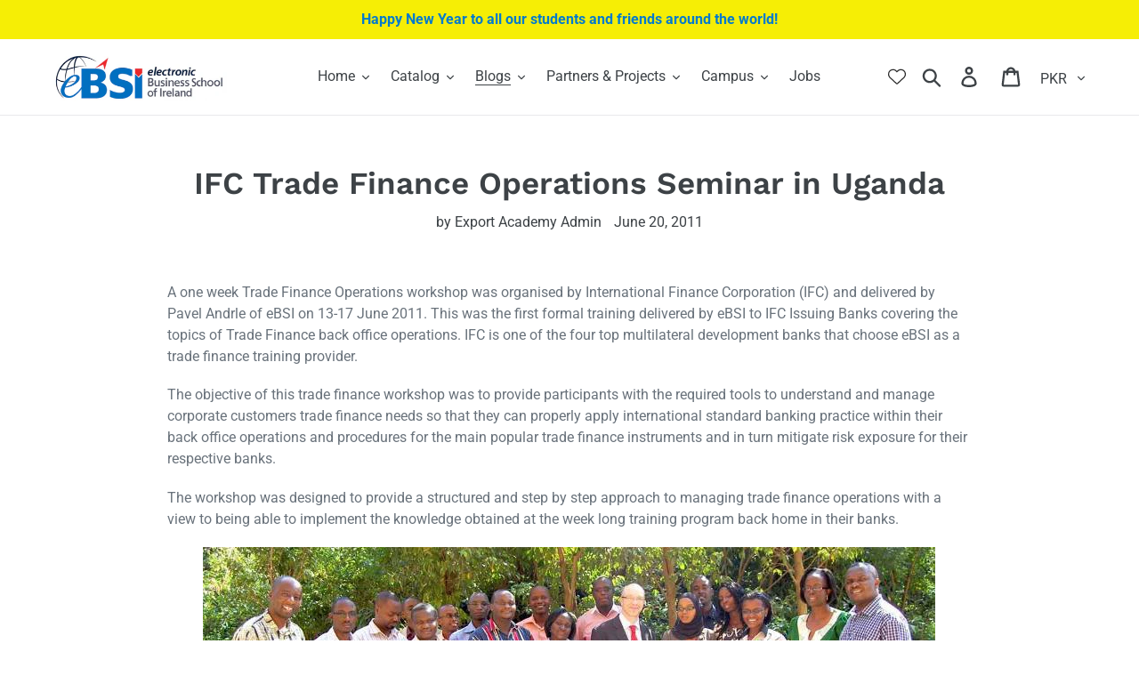

--- FILE ---
content_type: text/html; charset=utf-8
request_url: https://www.ebsi.ie/en-pk/blogs/events/ifc-trade-finance-operations-seminar-in-uganda
body_size: 53133
content:
<!doctype html>
<html class="no-js" lang="en">
<head>



  <script type="text/javascript">
    var pinterest_settings = {"enabled": false, "round": false, "large": false};
  </script>







  <style>
  .figcap{
    color: #000000;
    font-size: 16px;
  }
  </style>

  <script type="text/javascript">
    var image_caption_settings = {"enabled": false, "font_size": "16", "font_bold": false, "font_italic": false, "font_colour": "#000000"};
  </script>




  <meta charset="utf-8">
  <meta http-equiv="X-UA-Compatible" content="IE=edge,chrome=1">
  <meta name="viewport" content="width=device-width,initial-scale=1">
  <meta name="theme-color" content="#007ace">
  <link rel="canonical" href="https://www.ebsi.ie/en-pk/blogs/events/ifc-trade-finance-operations-seminar-in-uganda"><link rel="shortcut icon" href="//www.ebsi.ie/cdn/shop/files/Favicon_32x32.jpg?v=1613674155" type="image/png"><script>
	window.sswLoadRewardTab = true;
  </script><title>IFC Trade Finance Operations Seminar in Uganda
&ndash; eBSI Export Academy</title><meta name="description" content="A one week Trade Finance Operations workshop was organised by International Finance Corporation (IFC) and delivered by Pavel Andrle of eBSI on 13-17 June 2011. This was the first formal training delivered by eBSI to IFC Issuing Banks covering the topics of Trade Finance back office operations. IFC is one of the four to"><!-- /snippets/social-meta-tags.liquid -->




<meta property="og:site_name" content="eBSI Export Academy">
<meta property="og:url" content="https://www.ebsi.ie/en-pk/blogs/events/ifc-trade-finance-operations-seminar-in-uganda">
<meta property="og:title" content="IFC Trade Finance Operations Seminar in Uganda">
<meta property="og:type" content="article">
<meta property="og:description" content="A one week Trade Finance Operations workshop was organised by International Finance Corporation (IFC) and delivered by Pavel Andrle of eBSI on 13-17 June 2011. This was the first formal training delivered by eBSI to IFC Issuing Banks covering the topics of Trade Finance back office operations. IFC is one of the four top multilateral development banks that choose eBSI as a trade finance training provider.
The objective of this trade finance workshop was to provide participants with the required tools to understand and manage corporate customers trade finance needs so that they can properly apply international standard banking practice within their back office operations and procedures for the main popular trade finance instruments and in turn mitigate risk exposure for their respective banks.
The workshop was designed to provide a structured and step by step approach to managing trade finance operations with a view to being able to implement the knowledge obtained at the week long training program back home in their banks.
">

<meta property="og:image" content="http://www.ebsi.ie/cdn/shop/articles/issue7_paval_1_1200x1200.jpg?v=1559174475">
<meta property="og:image:secure_url" content="https://www.ebsi.ie/cdn/shop/articles/issue7_paval_1_1200x1200.jpg?v=1559174475">


  <meta name="twitter:site" content="@ThomasSmithebsi">

<meta name="twitter:card" content="summary_large_image">
<meta name="twitter:title" content="IFC Trade Finance Operations Seminar in Uganda">
<meta name="twitter:description" content="A one week Trade Finance Operations workshop was organised by International Finance Corporation (IFC) and delivered by Pavel Andrle of eBSI on 13-17 June 2011. This was the first formal training delivered by eBSI to IFC Issuing Banks covering the topics of Trade Finance back office operations. IFC is one of the four top multilateral development banks that choose eBSI as a trade finance training provider.
The objective of this trade finance workshop was to provide participants with the required tools to understand and manage corporate customers trade finance needs so that they can properly apply international standard banking practice within their back office operations and procedures for the main popular trade finance instruments and in turn mitigate risk exposure for their respective banks.
The workshop was designed to provide a structured and step by step approach to managing trade finance operations with a view to being able to implement the knowledge obtained at the week long training program back home in their banks.
">


  <link href="//www.ebsi.ie/cdn/shop/t/1/assets/theme.scss.css?v=20796583053607960791763976931" rel="stylesheet" type="text/css" media="all" />

  <script>
    (function () {
  let iid = setInterval(function () {
    if ('function' == typeof changeCurrency)  {
      clearInterval(iid);
       changeCurrency = function() {};
    }
  }, 50);
})()
    var theme = {
      strings: {
        addToCart: "Add to cart",
        soldOut: "Sold out",
        unavailable: "Unavailable",
        regularPrice: "Regular price",
        sale: "Sale",
        showMore: "Show More",
        showLess: "Show Less",
        addressError: "Error looking up that address",
        addressNoResults: "No results for that address",
        addressQueryLimit: "You have exceeded the Google API usage limit. Consider upgrading to a \u003ca href=\"https:\/\/developers.google.com\/maps\/premium\/usage-limits\"\u003ePremium Plan\u003c\/a\u003e.",
        authError: "There was a problem authenticating your Google Maps account.",
        newWindow: "Opens in a new window.",
        external: "Opens external website.",
        newWindowExternal: "Opens external website in a new window."
      },
      moneyFormat: "Rs.{{amount}}"
    }

    document.documentElement.className = document.documentElement.className.replace('no-js', 'js');
  </script><script src="//www.ebsi.ie/cdn/shop/t/1/assets/lazysizes.js?v=68441465964607740661552213567" async="async"></script>
  <script src="//www.ebsi.ie/cdn/shop/t/1/assets/vendor.js?v=121857302354663160541552213568" defer="defer"></script>
  <script src="//www.ebsi.ie/cdn/shop/t/1/assets/theme.js?v=34079308146853762781639408316" defer="defer"></script>

  <script>window.performance && window.performance.mark && window.performance.mark('shopify.content_for_header.start');</script><meta name="google-site-verification" content="tYL8g019eBK64OVpMy-W7vm43HG1x9GlGZZPEkzjr74">
<meta id="shopify-digital-wallet" name="shopify-digital-wallet" content="/7776043071/digital_wallets/dialog">
<meta name="shopify-checkout-api-token" content="b150deb515335e21d18462ccca278ee6">
<meta id="in-context-paypal-metadata" data-shop-id="7776043071" data-venmo-supported="false" data-environment="production" data-locale="en_US" data-paypal-v4="true" data-currency="PKR">
<link rel="alternate" type="application/atom+xml" title="Feed" href="/en-pk/blogs/events.atom" />
<link rel="alternate" hreflang="x-default" href="https://www.ebsi.ie/blogs/events/ifc-trade-finance-operations-seminar-in-uganda">
<link rel="alternate" hreflang="en" href="https://www.ebsi.ie/blogs/events/ifc-trade-finance-operations-seminar-in-uganda">
<link rel="alternate" hreflang="en-PK" href="https://www.ebsi.ie/en-pk/blogs/events/ifc-trade-finance-operations-seminar-in-uganda">
<script async="async" src="/checkouts/internal/preloads.js?locale=en-PK"></script>
<script id="apple-pay-shop-capabilities" type="application/json">{"shopId":7776043071,"countryCode":"IE","currencyCode":"PKR","merchantCapabilities":["supports3DS"],"merchantId":"gid:\/\/shopify\/Shop\/7776043071","merchantName":"eBSI Export Academy","requiredBillingContactFields":["postalAddress","email"],"requiredShippingContactFields":["postalAddress","email"],"shippingType":"shipping","supportedNetworks":["visa","maestro","masterCard","amex"],"total":{"type":"pending","label":"eBSI Export Academy","amount":"1.00"},"shopifyPaymentsEnabled":true,"supportsSubscriptions":true}</script>
<script id="shopify-features" type="application/json">{"accessToken":"b150deb515335e21d18462ccca278ee6","betas":["rich-media-storefront-analytics"],"domain":"www.ebsi.ie","predictiveSearch":true,"shopId":7776043071,"locale":"en"}</script>
<script>var Shopify = Shopify || {};
Shopify.shop = "export-academy.myshopify.com";
Shopify.locale = "en";
Shopify.currency = {"active":"PKR","rate":"333.6828"};
Shopify.country = "PK";
Shopify.theme = {"name":"Debut","id":34594652223,"schema_name":"Debut","schema_version":"11.1.5","theme_store_id":796,"role":"main"};
Shopify.theme.handle = "null";
Shopify.theme.style = {"id":null,"handle":null};
Shopify.cdnHost = "www.ebsi.ie/cdn";
Shopify.routes = Shopify.routes || {};
Shopify.routes.root = "/en-pk/";</script>
<script type="module">!function(o){(o.Shopify=o.Shopify||{}).modules=!0}(window);</script>
<script>!function(o){function n(){var o=[];function n(){o.push(Array.prototype.slice.apply(arguments))}return n.q=o,n}var t=o.Shopify=o.Shopify||{};t.loadFeatures=n(),t.autoloadFeatures=n()}(window);</script>
<script id="shop-js-analytics" type="application/json">{"pageType":"article"}</script>
<script defer="defer" async type="module" src="//www.ebsi.ie/cdn/shopifycloud/shop-js/modules/v2/client.init-shop-cart-sync_BT-GjEfc.en.esm.js"></script>
<script defer="defer" async type="module" src="//www.ebsi.ie/cdn/shopifycloud/shop-js/modules/v2/chunk.common_D58fp_Oc.esm.js"></script>
<script defer="defer" async type="module" src="//www.ebsi.ie/cdn/shopifycloud/shop-js/modules/v2/chunk.modal_xMitdFEc.esm.js"></script>
<script type="module">
  await import("//www.ebsi.ie/cdn/shopifycloud/shop-js/modules/v2/client.init-shop-cart-sync_BT-GjEfc.en.esm.js");
await import("//www.ebsi.ie/cdn/shopifycloud/shop-js/modules/v2/chunk.common_D58fp_Oc.esm.js");
await import("//www.ebsi.ie/cdn/shopifycloud/shop-js/modules/v2/chunk.modal_xMitdFEc.esm.js");

  window.Shopify.SignInWithShop?.initShopCartSync?.({"fedCMEnabled":true,"windoidEnabled":true});

</script>
<script>(function() {
  var isLoaded = false;
  function asyncLoad() {
    if (isLoaded) return;
    isLoaded = true;
    var urls = ["https:\/\/easygdpr.b-cdn.net\/v\/1553540745\/gdpr.min.js?shop=export-academy.myshopify.com","https:\/\/cdn-app.sealsubscriptions.com\/shopify\/public\/js\/sealsubscriptions.js?shop=export-academy.myshopify.com"];
    for (var i = 0; i < urls.length; i++) {
      var s = document.createElement('script');
      s.type = 'text/javascript';
      s.async = true;
      s.src = urls[i];
      var x = document.getElementsByTagName('script')[0];
      x.parentNode.insertBefore(s, x);
    }
  };
  if(window.attachEvent) {
    window.attachEvent('onload', asyncLoad);
  } else {
    window.addEventListener('load', asyncLoad, false);
  }
})();</script>
<script id="__st">var __st={"a":7776043071,"offset":0,"reqid":"1a474570-967a-47d5-906f-43906ec01c45-1769064823","pageurl":"www.ebsi.ie\/en-pk\/blogs\/events\/ifc-trade-finance-operations-seminar-in-uganda","s":"articles-29757702207","u":"ec27645aacef","p":"article","rtyp":"article","rid":29757702207};</script>
<script>window.ShopifyPaypalV4VisibilityTracking = true;</script>
<script id="captcha-bootstrap">!function(){'use strict';const t='contact',e='account',n='new_comment',o=[[t,t],['blogs',n],['comments',n],[t,'customer']],c=[[e,'customer_login'],[e,'guest_login'],[e,'recover_customer_password'],[e,'create_customer']],r=t=>t.map((([t,e])=>`form[action*='/${t}']:not([data-nocaptcha='true']) input[name='form_type'][value='${e}']`)).join(','),a=t=>()=>t?[...document.querySelectorAll(t)].map((t=>t.form)):[];function s(){const t=[...o],e=r(t);return a(e)}const i='password',u='form_key',d=['recaptcha-v3-token','g-recaptcha-response','h-captcha-response',i],f=()=>{try{return window.sessionStorage}catch{return}},m='__shopify_v',_=t=>t.elements[u];function p(t,e,n=!1){try{const o=window.sessionStorage,c=JSON.parse(o.getItem(e)),{data:r}=function(t){const{data:e,action:n}=t;return t[m]||n?{data:e,action:n}:{data:t,action:n}}(c);for(const[e,n]of Object.entries(r))t.elements[e]&&(t.elements[e].value=n);n&&o.removeItem(e)}catch(o){console.error('form repopulation failed',{error:o})}}const l='form_type',E='cptcha';function T(t){t.dataset[E]=!0}const w=window,h=w.document,L='Shopify',v='ce_forms',y='captcha';let A=!1;((t,e)=>{const n=(g='f06e6c50-85a8-45c8-87d0-21a2b65856fe',I='https://cdn.shopify.com/shopifycloud/storefront-forms-hcaptcha/ce_storefront_forms_captcha_hcaptcha.v1.5.2.iife.js',D={infoText:'Protected by hCaptcha',privacyText:'Privacy',termsText:'Terms'},(t,e,n)=>{const o=w[L][v],c=o.bindForm;if(c)return c(t,g,e,D).then(n);var r;o.q.push([[t,g,e,D],n]),r=I,A||(h.body.append(Object.assign(h.createElement('script'),{id:'captcha-provider',async:!0,src:r})),A=!0)});var g,I,D;w[L]=w[L]||{},w[L][v]=w[L][v]||{},w[L][v].q=[],w[L][y]=w[L][y]||{},w[L][y].protect=function(t,e){n(t,void 0,e),T(t)},Object.freeze(w[L][y]),function(t,e,n,w,h,L){const[v,y,A,g]=function(t,e,n){const i=e?o:[],u=t?c:[],d=[...i,...u],f=r(d),m=r(i),_=r(d.filter((([t,e])=>n.includes(e))));return[a(f),a(m),a(_),s()]}(w,h,L),I=t=>{const e=t.target;return e instanceof HTMLFormElement?e:e&&e.form},D=t=>v().includes(t);t.addEventListener('submit',(t=>{const e=I(t);if(!e)return;const n=D(e)&&!e.dataset.hcaptchaBound&&!e.dataset.recaptchaBound,o=_(e),c=g().includes(e)&&(!o||!o.value);(n||c)&&t.preventDefault(),c&&!n&&(function(t){try{if(!f())return;!function(t){const e=f();if(!e)return;const n=_(t);if(!n)return;const o=n.value;o&&e.removeItem(o)}(t);const e=Array.from(Array(32),(()=>Math.random().toString(36)[2])).join('');!function(t,e){_(t)||t.append(Object.assign(document.createElement('input'),{type:'hidden',name:u})),t.elements[u].value=e}(t,e),function(t,e){const n=f();if(!n)return;const o=[...t.querySelectorAll(`input[type='${i}']`)].map((({name:t})=>t)),c=[...d,...o],r={};for(const[a,s]of new FormData(t).entries())c.includes(a)||(r[a]=s);n.setItem(e,JSON.stringify({[m]:1,action:t.action,data:r}))}(t,e)}catch(e){console.error('failed to persist form',e)}}(e),e.submit())}));const S=(t,e)=>{t&&!t.dataset[E]&&(n(t,e.some((e=>e===t))),T(t))};for(const o of['focusin','change'])t.addEventListener(o,(t=>{const e=I(t);D(e)&&S(e,y())}));const B=e.get('form_key'),M=e.get(l),P=B&&M;t.addEventListener('DOMContentLoaded',(()=>{const t=y();if(P)for(const e of t)e.elements[l].value===M&&p(e,B);[...new Set([...A(),...v().filter((t=>'true'===t.dataset.shopifyCaptcha))])].forEach((e=>S(e,t)))}))}(h,new URLSearchParams(w.location.search),n,t,e,['guest_login'])})(!0,!0)}();</script>
<script integrity="sha256-4kQ18oKyAcykRKYeNunJcIwy7WH5gtpwJnB7kiuLZ1E=" data-source-attribution="shopify.loadfeatures" defer="defer" src="//www.ebsi.ie/cdn/shopifycloud/storefront/assets/storefront/load_feature-a0a9edcb.js" crossorigin="anonymous"></script>
<script data-source-attribution="shopify.dynamic_checkout.dynamic.init">var Shopify=Shopify||{};Shopify.PaymentButton=Shopify.PaymentButton||{isStorefrontPortableWallets:!0,init:function(){window.Shopify.PaymentButton.init=function(){};var t=document.createElement("script");t.src="https://www.ebsi.ie/cdn/shopifycloud/portable-wallets/latest/portable-wallets.en.js",t.type="module",document.head.appendChild(t)}};
</script>
<script data-source-attribution="shopify.dynamic_checkout.buyer_consent">
  function portableWalletsHideBuyerConsent(e){var t=document.getElementById("shopify-buyer-consent"),n=document.getElementById("shopify-subscription-policy-button");t&&n&&(t.classList.add("hidden"),t.setAttribute("aria-hidden","true"),n.removeEventListener("click",e))}function portableWalletsShowBuyerConsent(e){var t=document.getElementById("shopify-buyer-consent"),n=document.getElementById("shopify-subscription-policy-button");t&&n&&(t.classList.remove("hidden"),t.removeAttribute("aria-hidden"),n.addEventListener("click",e))}window.Shopify?.PaymentButton&&(window.Shopify.PaymentButton.hideBuyerConsent=portableWalletsHideBuyerConsent,window.Shopify.PaymentButton.showBuyerConsent=portableWalletsShowBuyerConsent);
</script>
<script data-source-attribution="shopify.dynamic_checkout.cart.bootstrap">document.addEventListener("DOMContentLoaded",(function(){function t(){return document.querySelector("shopify-accelerated-checkout-cart, shopify-accelerated-checkout")}if(t())Shopify.PaymentButton.init();else{new MutationObserver((function(e,n){t()&&(Shopify.PaymentButton.init(),n.disconnect())})).observe(document.body,{childList:!0,subtree:!0})}}));
</script>
<script id='scb4127' type='text/javascript' async='' src='https://www.ebsi.ie/cdn/shopifycloud/privacy-banner/storefront-banner.js'></script><link id="shopify-accelerated-checkout-styles" rel="stylesheet" media="screen" href="https://www.ebsi.ie/cdn/shopifycloud/portable-wallets/latest/accelerated-checkout-backwards-compat.css" crossorigin="anonymous">
<style id="shopify-accelerated-checkout-cart">
        #shopify-buyer-consent {
  margin-top: 1em;
  display: inline-block;
  width: 100%;
}

#shopify-buyer-consent.hidden {
  display: none;
}

#shopify-subscription-policy-button {
  background: none;
  border: none;
  padding: 0;
  text-decoration: underline;
  font-size: inherit;
  cursor: pointer;
}

#shopify-subscription-policy-button::before {
  box-shadow: none;
}

      </style>

<script>window.performance && window.performance.mark && window.performance.mark('shopify.content_for_header.end');</script>

	
   

  

  

  

  
    <script type="text/javascript">
      try {
        window.EasyGdprSettings = "{\"cookie_banner\":true,\"cookie_banner_cookiename\":\"\",\"cookie_banner_settings\":{\"restrict_eu\":true,\"button_color\":{\"opacity\":1,\"hexcode\":\"#ffffff\"},\"banner_color\":{\"opacity\":1,\"hexcode\":\"#237afc\"},\"banner_text_color\":{},\"langmodes\":{\"message\":\"#auto\",\"policy_link_text\":\"#auto\"},\"button_text_color\":{\"hexcode\":\"#237afc\",\"opacity\":1},\"message\":\"This website uses cookies to ensure you get the best experience on our website. We need you to accept our cookies to be able to best serve you.  Please click Accept to continue.\"},\"current_theme\":\"debut\",\"custom_button_position\":\"\",\"eg_display\":[\"footer\",\"login\",\"account\"],\"enabled\":true,\"restrict_eu\":true,\"texts\":{\"EMAIL_ACC_HTML\":\"\u003c!DOCTYPE html\u003e\\n\u003chtml\u003e\\n\u003chead\u003e\\n    \u003ctitle\u003eYour Personal Data\u003c\/title\u003e\\n    \u003cmeta http-equiv=\\\"Content-Type\\\" content=\\\"text\/html; charset=UTF-8\\\"\u003e\\n    \u003cmeta name=\\\"viewport\\\" content=\\\"width=device-width\\\"\u003e\\n    \u003cstyle\u003e\\n    .button { width: 260px;font-family:sans-serif;font-size:14px;vertical-align:top;background-color:#3498db;border-radius:5px;text-align:center }\\n    .button_link { display:inline-block;color:#ffffff;background-color:#3498db;border:solid 1px #3498db;border-radius:5px;box-sizing:border-box;text-decoration:none;font-size:14px;font-weight:bold;margin:0;padding:12px 25px;text-transform:capitalize;border-color:#3498db }\\n    \u003c\/style\u003e\\n\u003c\/head\u003e\\n\u003cbody\u003e\\n    \u003ctable border=\\\"0\\\" cellpadding=\\\"0\\\" cellspacing=\\\"0\\\" height=\\\"100%\\\" width=\\\"100%\\\" id=\\\"body_table\\\"\u003e\\n    \u003ctr\u003e\\n        \u003ctd align=\\\"left\\\" valign=\\\"top\\\"\u003e\\n            \u003ctable border=\\\"0\\\" cellpadding=\\\"20\\\" cellspacing=\\\"0\\\" width=\\\"90%\\\" id=\\\"content\\\"\u003e\\n            \u003ctr\u003e\\n            \u003ctd align=\\\"left\\\" valign=\\\"top\\\"\u003e\\n                \u003ch1\u003e{SHOP_NAME}\u003c\/h1\u003e\\n                \u003ch2\u003eThank you for contacting us\u003c\/h2\u003e\\n                You asked to access your personal data. By clicking on the button below you can view, modify or delete your personal data created on our \u003ca href=\\\"{storeurl}\\\"\u003ewebsite\u003c\/a\u003e.\u003cbr\u003e\u003cbr\u003e\\n            \u003cdiv class=\\\"button\\\"\u003e \u003ca href=\\\"{personaldataurl}\\\" class=\\\"button_link\\\" target=\\\"_blank\\\"\u003eCheck your personal data\u003c\/a\u003e\u003c\/div\u003e\\n            \u003cdiv style=\\\"margin-top: 20px; padding-top: 20px; border-top-width: 1px; border-top-color: #e5e5e5; border-top-style: solid;\\\"\u003e\\n            \u003cp class=\\\"disclaimer__subtext\\\" style=\\\"color: #999; line-height: 150%; font-size: 14px; margin: 0;\\\"\u003eIf you have any questions, reply to this email or contact us at \u003ca href=\\\"mailto:{SHOP_EMAIL}\\\" style=\\\"font-size: 14px; text-decoration: none; color: #1990C6;\\\"\u003e{SHOP_EMAIL}\u003c\/a\u003e\u003c\/p\u003e\\n            \u003c\/div\u003e\\n            \u003c\/td\u003e\\n            \u003c\/tr\u003e\\n        \u003c\/table\u003e\\n        \u003c\/td\u003e\\n    \u003c\/tr\u003e\\n    \u003c\/table\u003e\\n\u003c\/body\u003e\\n\u003c\/html\u003e\"}}";
      } catch (error) {}
    </script>
  



 <script> var bonShopInfo = {"shopName":"export-academy.myshopify.com","displayWidget":true,"shopInfo":{"currency":"EUR","country_code":"IE","weight_unit":"kg","point_name":""},"appearance":{"theme_configs_json":{"color":{"text_color":"#FFFFFF","primary_color":"#1071BB","secondary_color":"#E00F15"},"banner_img":null,"showIllustration":true},"is_first_time":false,"widget_button_configs_json":{"placement":{"widget_spacing":{"side":"25px","bottom":"10px"},"widget_button_position":"1"},"widget_icon":"widget-icon-2.svg","widget_title":"Rewards"},"displayed_text_configs_json":{"vip_tier":{"spend":"Spend {{money}} {{currency}}","next_tier":"Next tier","earn_point":"Earn {{point_amount}} points","entry_text":"You are at the entry level, unlock next tier to receive attractive benefits","current_tier":"Current tier","purchase_more":"Purchase more","earn_more_point":"Earn more points","highest_tier_txt":"You have reached the highest tier!","next_tier_money_spent_txt":"Next tier: Spend {{money}} {{currency}} more by {{date}}","next_tier_points_earned_txt":"Next tier: Get {{point_amount}} more points by {{date}}","complete_order_multi_points_txt":"x{{multi_points}} points for “Complete an order” rule"},"my_balance":{"date":"Date","total":"Total","points":"Points","actions":"Actions","no_value":"There is no activitiy to show at the moment","referred":"Referred by a friend","referrer":"Referred a friend","point_expiry":"Points are expired","refund_order":"Refund order","return_points":"Return points for redeemed code","new_tier_reward":"New tier's reward: {{reward_name}}","my_balance_button":"Earn more","refund_order_tier":"Return points for VIP Tier's benefit","cancel_order_status":"Cancel order","complete_order_tier":"VIP tier’s benefit for completing an order","store_owner_adjusted":"Store owner just adjusted your points"},"my_rewards":{"no_value":"You don't have any rewards at the moment","apply_for":"Apply for","reward_name":"Reward name","used_button":"Used","reward_button":"Use it now","get_some_rewards":"Get some rewards","reward_explanation":"Reward explanation"},"sign_in_page":{"welcome":"Welcome","vip_tier":"VIP Tiers","earn_point":"Earn points","my_balance":"My balance","my_rewards":"My rewards","your_point":"Your points","join_button":"Join","program_name":"Reward program","redeem_point":"Redeem points","sign_in_button":"Sign in","sign_in_tagline":"Join our program to get attractive rewards!","referral_program":"Referral Program","sign_in_requirement_message":"Oops! You have to sign in to do this action"},"earn_points_tab":{"retweet":"Retweet","no_value":"There is no earning rule to show at the moment","required":"Required fields: first name, last name, address, phone","save_date":"Save date","follow_tiktok":"Follow on Tiktok","join_fb_group":"Join a Facebook group","share_twitter":"Share on Twitter","complete_order":"Complete an order","create_account":"Create an account","earn_for_every":"Earn 10 points for every 1$","follow_twitter":"Follow on Twitter","happy_birthday":"Happy birthday","share_facebook":"Share on Facebook","share_linkedin":"Share on LinkedIn","sign_up_button":"Do it now","follow_facebook":"Like on Facebook","follow_linkedin":"Follow on LinkedIn","complete_profile":"Complete profile","follow_instagram":"Follow on Instagram","follow_pinterest":"Follow on Pinterest","message_birthday":"Enter a date within 30 days won’t earn you points","subscribe_youtube":"Subscribe on Youtube","subcrible_newletter":"Subscribe for newsletter","happy_birthday_button":"Enter info","place_an_order_button":"Purchase","like_on_facebook_button":"Take me there"},"notification_tab":{"copied":"Copied","hover_copy":"Copy to clipboard","title_fail":"Oops","message_fail":"Something went wrong! Please enter a valid date","title_success_input":"Yay!","title_success_letter":"Great!","message_success_input":"Your birthday was set!","message_success_letter":"You are now subscribed to our newsletter","complete_profile_success":"You completed your profile"},"redeem_points_tab":{"maximum":"Maximum shipping amount","minimum":"Minimum purchase value","no_value":"There is no redeeming rule to show at the moment","expire_at":"Expire at","apply_button":"Apply now","apply_message":"Apply this code to your shopping cart. If you do not use this code now, you can always find it in My rewards tab anytime","redeem_button":"Redeem","discount_value":"Discount value","max_point_value":"Maximum point value: {{max_point_value}}","min_point_value":"Minimum point value: {{min_point_value}}","discount_condition":"Discount condition","increments_of_points":"You will get {{currency}}{{money_value}} off your entire order for {{reward_value}} points redeemed"},"referral_program_tab":{"referral_button":"Refer a friend now","referral_tagline":"Get rewards when your friend uses the referral link to sign up and place an order","text_for_referral":"You will get ...","text_for_referral_friend":"They will get ..."}},"hide_on_mobile":false,"show_brand_mark":false},"programStatus":true,"shrink_header":false}; </script>
     <script> var bonCustomerPoints = null; </script>
                            <style>
                            @import url(https://fonts.googleapis.com/css2?family=Poppins:wght@100&display=swap);
                            @import url(https://fonts.googleapis.com/css2?family=Poppins:wght@200&display=swap);
                            @import url(https://fonts.googleapis.com/css2?family=Poppins:wght@300&display=swap);
                            @import url(https://fonts.googleapis.com/css2?family=Poppins:wght@600&display=swap);
                            #bon-loyalty-btn {
                                position: fixed;
                                color: #FFFFFF;
                                display: flex;
                                flex-direction: row;
                                align-items: center;
                                padding: 14px 29px;
                                border: 0px;
                                z-index: 9999;
                                box-shadow: 0px 4px 8px -2px rgba(68, 68, 68, 0.08);
                                border-radius: 48px;
                                font-family: 'Poppins', sans-serif;
                                font-style: normal;
                                font-weight: 500;
                                font-size: 16px;
                                line-height: 20px;
                                margin-bottom: 0 !important;
                                min-width: 75px;
                                max-width: 250px !important;
                                width: auto;
                            }

                            #bon-loyalty-btn:focus {
                                outline: none !important;
                            }

                            #bon-loyalty-btn img {
                                margin-right: 5px;
                                height: 20px;
                            }


                            #bon-iframe-container {
                                bottom: 80px;
                                max-height: 100%;
                                box-shadow: 0px 4px 10px 0px rgba(0, 0, 0, 0.25);
                                z-index: 99999999 !important;
                                position: fixed;
                                width: 375px;
                                background: transparent;
                                border-radius: 18px 18px 18px 18px;
                                overflow: hidden;
                                border: 0px;

                            }

                            #bon-iframe-container #bon-app-iframe {
                                border: 0px;
                                height: 100%;
                                width: 100%;
                                overflow-y: scroll;
                            }

                            @media only screen and (max-width: 600px) {
                                #bon-iframe-container {
                                    right: 0;
                                    width: 100%;
                                    height:  calc(100% - 50px) !important;
                                    top: 60px;
                                    overflow: auto;
                                    left: 0px !important;
                                }

                                #bon-loyalty-btn span {
                                    display: none;
                                }

                                #bon-loyalty-btn img {
                                    margin-right: 0px;
                                    height: 25px;
                                }
                            }

                            .bon-loyalty-btn {
                                padding: 10px 20px;
                                position: fixed;
                                right: 10px;
                                bottom: 10px;
                                z-index: 2000;
                            }

                            .bon-btn-hidden {
                                display: none !important;
                            }

                            .bon-btn-display {
                                display: flex !important;
                            }

                            @media only screen and (max-width: 600px) {
                                #bon-loyalty-btn {
                                    padding: 20px;
                                    min-width: 0px;
                                }
                              }
                            
                            </style>
                            <!-- BEGIN app block: shopify://apps/selecty/blocks/app-embed/a005a4a7-4aa2-4155-9c2b-0ab41acbf99c --><template id="sel-form-template">
  <div id="sel-form" style="display: none;">
    <form method="post" action="/en-pk/localization" id="localization_form" accept-charset="UTF-8" class="shopify-localization-form" enctype="multipart/form-data"><input type="hidden" name="form_type" value="localization" /><input type="hidden" name="utf8" value="✓" /><input type="hidden" name="_method" value="put" /><input type="hidden" name="return_to" value="/en-pk/blogs/events/ifc-trade-finance-operations-seminar-in-uganda" />
      <input type="hidden" name="country_code" value="PK">
      <input type="hidden" name="language_code" value="en">
    </form>
  </div>
</template>


  <script>
    (function () {
      window.$selector = window.$selector || []; // Create empty queue for action (sdk) if user has not created his yet
      // Fetch geodata only for new users
      const wasRedirected = localStorage.getItem('sel-autodetect') === '1';

      if (!wasRedirected) {
        window.selectorConfigGeoData = fetch('/browsing_context_suggestions.json?source=geolocation_recommendation&country[enabled]=true&currency[enabled]=true&language[enabled]=true', {
          method: 'GET',
          mode: 'cors',
          cache: 'default',
          credentials: 'same-origin',
          headers: {
            'Content-Type': 'application/json',
            'Access-Control-Allow-Origin': '*'
          },
          redirect: 'follow',
          referrerPolicy: 'no-referrer',
        });
      }
    })()
  </script>
  <script type="application/json" id="__selectors_json">
    {
    "selectors": 
  [],
    "store": 
  
    {"isBrandingStore":true,"shouldBranding":true}
  
,
    "autodetect": 
  null
,
    "autoRedirect": 
  null
,
    "customResources": 
  [],
    "markets": [{"enabled":true,"locale":"en","countries":["AC","AD","AF","AG","AI","AL","AM","AO","AR","AT","AU","AW","AX","AZ","BA","BB","BD","BE","BF","BG","BH","BI","BJ","BL","BM","BN","BO","BQ","BR","BS","BT","BW","BY","BZ","CA","CC","CD","CF","CG","CH","CI","CK","CL","CM","CN","CO","CR","CV","CW","CX","CY","CZ","DE","DJ","DK","DM","DO","DZ","EC","EE","EG","EH","ER","ES","ET","FI","FJ","FK","FO","FR","GA","GB","GD","GE","GF","GG","GH","GI","GL","GM","GN","GP","GQ","GR","GS","GT","GW","GY","HK","HN","HR","HT","HU","ID","IL","IM","IN","IO","IQ","IS","IT","JE","JM","JO","JP","KE","KG","KH","KI","KM","KN","KR","KW","KY","KZ","LA","LB","LC","LI","LK","LR","LS","LT","LU","LV","LY","MA","MC","MD","ME","MF","MG","MK","ML","MM","MN","MO","MQ","MR","MS","MT","MU","MV","MW","MX","MY","MZ","NA","NC","NE","NF","NG","NI","NL","NO","NP","NR","NU","NZ","OM","PA","PE","PF","PG","PH","PL","PM","PN","PS","PT","PY","QA","RE","RO","RS","RU","RW","SA","SB","SC","SD","SE","SG","SH","SI","SJ","SK","SL","SM","SN","SO","SR","SS","ST","SV","SX","SZ","TA","TC","TD","TF","TG","TH","TJ","TK","TL","TM","TN","TO","TR","TT","TV","TW","TZ","UG","UM","US","UY","UZ","VA","VC","VE","VG","VN","VU","WF","WS","XK","YE","YT","ZA","ZM","ZW"],"webPresence":{"alternateLocales":[],"defaultLocale":"en","subfolderSuffix":null,"domain":{"host":"www.ebsi.ie"}},"localCurrencies":true,"curr":{"code":"EUR"},"alternateLocales":[],"domain":{"host":"www.ebsi.ie"},"name":"International","regions":[{"code":"AC"},{"code":"AD"},{"code":"AF"},{"code":"AG"},{"code":"AI"},{"code":"AL"},{"code":"AM"},{"code":"AO"},{"code":"AR"},{"code":"AT"},{"code":"AU"},{"code":"AW"},{"code":"AX"},{"code":"AZ"},{"code":"BA"},{"code":"BB"},{"code":"BD"},{"code":"BE"},{"code":"BF"},{"code":"BG"},{"code":"BH"},{"code":"BI"},{"code":"BJ"},{"code":"BL"},{"code":"BM"},{"code":"BN"},{"code":"BO"},{"code":"BQ"},{"code":"BR"},{"code":"BS"},{"code":"BT"},{"code":"BW"},{"code":"BY"},{"code":"BZ"},{"code":"CA"},{"code":"CC"},{"code":"CD"},{"code":"CF"},{"code":"CG"},{"code":"CH"},{"code":"CI"},{"code":"CK"},{"code":"CL"},{"code":"CM"},{"code":"CN"},{"code":"CO"},{"code":"CR"},{"code":"CV"},{"code":"CW"},{"code":"CX"},{"code":"CY"},{"code":"CZ"},{"code":"DE"},{"code":"DJ"},{"code":"DK"},{"code":"DM"},{"code":"DO"},{"code":"DZ"},{"code":"EC"},{"code":"EE"},{"code":"EG"},{"code":"EH"},{"code":"ER"},{"code":"ES"},{"code":"ET"},{"code":"FI"},{"code":"FJ"},{"code":"FK"},{"code":"FO"},{"code":"FR"},{"code":"GA"},{"code":"GB"},{"code":"GD"},{"code":"GE"},{"code":"GF"},{"code":"GG"},{"code":"GH"},{"code":"GI"},{"code":"GL"},{"code":"GM"},{"code":"GN"},{"code":"GP"},{"code":"GQ"},{"code":"GR"},{"code":"GS"},{"code":"GT"},{"code":"GW"},{"code":"GY"},{"code":"HK"},{"code":"HN"},{"code":"HR"},{"code":"HT"},{"code":"HU"},{"code":"ID"},{"code":"IL"},{"code":"IM"},{"code":"IN"},{"code":"IO"},{"code":"IQ"},{"code":"IS"},{"code":"IT"},{"code":"JE"},{"code":"JM"},{"code":"JO"},{"code":"JP"},{"code":"KE"},{"code":"KG"},{"code":"KH"},{"code":"KI"},{"code":"KM"},{"code":"KN"},{"code":"KR"},{"code":"KW"},{"code":"KY"},{"code":"KZ"},{"code":"LA"},{"code":"LB"},{"code":"LC"},{"code":"LI"},{"code":"LK"},{"code":"LR"},{"code":"LS"},{"code":"LT"},{"code":"LU"},{"code":"LV"},{"code":"LY"},{"code":"MA"},{"code":"MC"},{"code":"MD"},{"code":"ME"},{"code":"MF"},{"code":"MG"},{"code":"MK"},{"code":"ML"},{"code":"MM"},{"code":"MN"},{"code":"MO"},{"code":"MQ"},{"code":"MR"},{"code":"MS"},{"code":"MT"},{"code":"MU"},{"code":"MV"},{"code":"MW"},{"code":"MX"},{"code":"MY"},{"code":"MZ"},{"code":"NA"},{"code":"NC"},{"code":"NE"},{"code":"NF"},{"code":"NG"},{"code":"NI"},{"code":"NL"},{"code":"NO"},{"code":"NP"},{"code":"NR"},{"code":"NU"},{"code":"NZ"},{"code":"OM"},{"code":"PA"},{"code":"PE"},{"code":"PF"},{"code":"PG"},{"code":"PH"},{"code":"PL"},{"code":"PM"},{"code":"PN"},{"code":"PS"},{"code":"PT"},{"code":"PY"},{"code":"QA"},{"code":"RE"},{"code":"RO"},{"code":"RS"},{"code":"RU"},{"code":"RW"},{"code":"SA"},{"code":"SB"},{"code":"SC"},{"code":"SD"},{"code":"SE"},{"code":"SG"},{"code":"SH"},{"code":"SI"},{"code":"SJ"},{"code":"SK"},{"code":"SL"},{"code":"SM"},{"code":"SN"},{"code":"SO"},{"code":"SR"},{"code":"SS"},{"code":"ST"},{"code":"SV"},{"code":"SX"},{"code":"SZ"},{"code":"TA"},{"code":"TC"},{"code":"TD"},{"code":"TF"},{"code":"TG"},{"code":"TH"},{"code":"TJ"},{"code":"TK"},{"code":"TL"},{"code":"TM"},{"code":"TN"},{"code":"TO"},{"code":"TR"},{"code":"TT"},{"code":"TV"},{"code":"TW"},{"code":"TZ"},{"code":"UG"},{"code":"UM"},{"code":"US"},{"code":"UY"},{"code":"UZ"},{"code":"VA"},{"code":"VC"},{"code":"VE"},{"code":"VG"},{"code":"VN"},{"code":"VU"},{"code":"WF"},{"code":"WS"},{"code":"XK"},{"code":"YE"},{"code":"YT"},{"code":"ZA"},{"code":"ZM"},{"code":"ZW"}],"country":"AX","title":"International","host":"www.ebsi.ie"},{"enabled":true,"locale":"en","countries":["AE"],"webPresence":{"alternateLocales":[],"defaultLocale":"en","subfolderSuffix":null,"domain":{"host":"www.ebsi.ie"}},"localCurrencies":false,"curr":{"code":"AED"},"alternateLocales":[],"domain":{"host":"www.ebsi.ie"},"name":"United Arab Emirates","regions":[{"code":"AE"}],"country":"AE","title":"United Arab Emirates","host":"www.ebsi.ie"},{"enabled":true,"locale":"en","countries":["IE"],"webPresence":{"alternateLocales":[],"defaultLocale":"en","subfolderSuffix":null,"domain":{"host":"www.ebsi.ie"}},"localCurrencies":false,"curr":{"code":"EUR"},"alternateLocales":[],"domain":{"host":"www.ebsi.ie"},"name":"Ireland","regions":[{"code":"IE"}],"country":"IE","title":"Ireland","host":"www.ebsi.ie"},{"enabled":true,"locale":"en","countries":["PK"],"webPresence":{"defaultLocale":"en","alternateLocales":[],"subfolderSuffix":"pk","domain":null},"localCurrencies":false,"curr":{"code":"PKR"},"alternateLocales":[],"domain":{"host":null},"name":"Pakistan","regions":[{"code":"PK"}],"country":"PK","title":"Pakistan","host":null},{"enabled":true,"locale":"en","countries":["UA"],"webPresence":{"alternateLocales":[],"defaultLocale":"en","subfolderSuffix":null,"domain":{"host":"www.ebsi.ie"}},"localCurrencies":false,"curr":{"code":"UAH"},"alternateLocales":[],"domain":{"host":"www.ebsi.ie"},"name":"Ukraine","regions":[{"code":"UA"}],"country":"UA","title":"Ukraine","host":"www.ebsi.ie"}],
    "languages": [{"country":"AC","subfolderSuffix":null,"title":"English","code":"en","alias":"en","endonym":"English","primary":true,"published":true,"domainHosts":["www.ebsi.ie"]},{"country":"AE","subfolderSuffix":null,"title":"English","code":"en","alias":"en","endonym":"English","primary":true,"published":true,"domainHosts":["www.ebsi.ie"]},{"country":"IE","subfolderSuffix":null,"title":"English","code":"en","alias":"en","endonym":"English","primary":true,"published":true,"domainHosts":["www.ebsi.ie"]},{"country":"PK","subfolderSuffix":"pk","title":"English","code":"en","alias":"en","endonym":"English","primary":true,"published":true,"domainHosts":["www.ebsi.ie"]},{"country":"UA","subfolderSuffix":null,"title":"English","code":"en","alias":"en","endonym":"English","primary":true,"published":true,"domainHosts":["www.ebsi.ie"]}],
    "currentMarketLanguages": [{"title":"English","code":"en"}],
    "currencies": [{"title":"Saint Helenian Pound","code":"SHP","symbol":"£","country":"AC","domainHosts":["www.ebsi.ie"]},{"title":"Euro","code":"EUR","symbol":"€","country":"AD","domainHosts":["www.ebsi.ie"]},{"title":"Afghan Afghani","code":"AFN","symbol":"؋","country":"AF","domainHosts":["www.ebsi.ie"]},{"title":"East Caribbean Dollar","code":"XCD","symbol":"$","country":"AG","domainHosts":["www.ebsi.ie"]},{"title":"Albanian Lek","code":"ALL","symbol":"L","country":"AL","domainHosts":["www.ebsi.ie"]},{"title":"Armenian Dram","code":"AMD","symbol":"դր.","country":"AM","domainHosts":["www.ebsi.ie"]},{"title":"Angolan kwanza","code":"AOA","symbol":"Kz","country":"AO","domainHosts":["www.ebsi.ie"]},{"title":"Argentine peso","code":"ARS","symbol":"Arg$","country":"AR","domainHosts":["www.ebsi.ie"]},{"title":"Australian Dollar","code":"AUD","symbol":"$","country":"AU","domainHosts":["www.ebsi.ie"]},{"title":"Aruban Florin","code":"AWG","symbol":"ƒ","country":"AW","domainHosts":["www.ebsi.ie"]},{"title":"Azerbaijani Manat","code":"AZN","symbol":"₼","country":"AZ","domainHosts":["www.ebsi.ie"]},{"title":"Bosnia and Herzegovina Convertible Mark","code":"BAM","symbol":"КМ","country":"BA","domainHosts":["www.ebsi.ie"]},{"title":"Barbadian Dollar","code":"BBD","symbol":"$","country":"BB","domainHosts":["www.ebsi.ie"]},{"title":"Bangladeshi Taka","code":"BDT","symbol":"৳","country":"BD","domainHosts":["www.ebsi.ie"]},{"title":"West African Cfa Franc","code":"XOF","symbol":"Fr","country":"BF","domainHosts":["www.ebsi.ie"]},{"title":"Bulgarian Lev","code":"BGN","symbol":"лв.","country":"BG","domainHosts":["www.ebsi.ie"]},{"title":"Bahraini dinar","code":"BHD","symbol":"BD","country":"BH","domainHosts":["www.ebsi.ie"]},{"title":"Burundian Franc","code":"BIF","symbol":"Fr","country":"BI","domainHosts":["www.ebsi.ie"]},{"title":"United States Dollar","code":"USD","symbol":"$","country":"BM","domainHosts":["www.ebsi.ie"]},{"title":"Brunei Dollar","code":"BND","symbol":"$","country":"BN","domainHosts":["www.ebsi.ie"]},{"title":"Bolivian Boliviano","code":"BOB","symbol":"Bs.","country":"BO","domainHosts":["www.ebsi.ie"]},{"title":"Brazilian real","code":"BRL","symbol":"R$","country":"BR","domainHosts":["www.ebsi.ie"]},{"title":"Bahamian Dollar","code":"BSD","symbol":"$","country":"BS","domainHosts":["www.ebsi.ie"]},{"title":"Bhutanese ngultrum","code":"BTN","symbol":"Nu","country":"BT","domainHosts":["www.ebsi.ie"]},{"title":"Botswana Pula","code":"BWP","symbol":"P","country":"BW","domainHosts":["www.ebsi.ie"]},{"title":"Belarusian ruble","code":"BYN","symbol":"Br","country":"BY","domainHosts":["www.ebsi.ie"]},{"title":"Belize Dollar","code":"BZD","symbol":"$","country":"BZ","domainHosts":["www.ebsi.ie"]},{"title":"Canadian Dollar","code":"CAD","symbol":"$","country":"CA","domainHosts":["www.ebsi.ie"]},{"title":"Congolese Franc","code":"CDF","symbol":"Fr","country":"CD","domainHosts":["www.ebsi.ie"]},{"title":"Central African Cfa Franc","code":"XAF","symbol":"Fr","country":"CF","domainHosts":["www.ebsi.ie"]},{"title":"Swiss Franc","code":"CHF","symbol":"Fr.","country":"CH","domainHosts":["www.ebsi.ie"]},{"title":"New Zealand Dollar","code":"NZD","symbol":"$","country":"CK","domainHosts":["www.ebsi.ie"]},{"title":"Chilean peso","code":"CLP","symbol":"$","country":"CL","domainHosts":["www.ebsi.ie"]},{"title":"Chinese Renminbi Yuan","code":"CNY","symbol":"¥","country":"CN","domainHosts":["www.ebsi.ie"]},{"title":"Colombian peso","code":"COP","symbol":"$","country":"CO","domainHosts":["www.ebsi.ie"]},{"title":"Costa Rican Colón","code":"CRC","symbol":"₡","country":"CR","domainHosts":["www.ebsi.ie"]},{"title":"Cape Verdean Escudo","code":"CVE","symbol":"$","country":"CV","domainHosts":["www.ebsi.ie"]},{"title":"Netherlands Antillean Gulden","code":"ANG","symbol":"ƒ","country":"CW","domainHosts":["www.ebsi.ie"]},{"title":"Czech Koruna","code":"CZK","symbol":"Kč","country":"CZ","domainHosts":["www.ebsi.ie"]},{"title":"Djiboutian Franc","code":"DJF","symbol":"Fdj","country":"DJ","domainHosts":["www.ebsi.ie"]},{"title":"Danish Krone","code":"DKK","symbol":"kr.","country":"DK","domainHosts":["www.ebsi.ie"]},{"title":"Dominican Peso","code":"DOP","symbol":"$","country":"DO","domainHosts":["www.ebsi.ie"]},{"title":"Algerian Dinar","code":"DZD","symbol":"د.ج","country":"DZ","domainHosts":["www.ebsi.ie"]},{"title":"Egyptian Pound","code":"EGP","symbol":"ج.م","country":"EG","domainHosts":["www.ebsi.ie"]},{"title":"Moroccan Dirham","code":"MAD","symbol":"د.م.","country":"EH","domainHosts":["www.ebsi.ie"]},{"title":"Eritrean nakfa","code":"ERN","symbol":"Nkf","country":"ER","domainHosts":["www.ebsi.ie"]},{"title":"Ethiopian Birr","code":"ETB","symbol":"Br","country":"ET","domainHosts":["www.ebsi.ie"]},{"title":"Fijian Dollar","code":"FJD","symbol":"$","country":"FJ","domainHosts":["www.ebsi.ie"]},{"title":"Falkland Pound","code":"FKP","symbol":"£","country":"FK","domainHosts":["www.ebsi.ie"]},{"title":"British Pound","code":"GBP","symbol":"£","country":"GB","domainHosts":["www.ebsi.ie"]},{"title":"Georgian lari","code":"GEL","symbol":"ლ","country":"GE","domainHosts":["www.ebsi.ie"]},{"title":"Ghanaian cedi","code":"GHS","symbol":"GH₵","country":"GH","domainHosts":["www.ebsi.ie"]},{"title":"Gambian Dalasi","code":"GMD","symbol":"D","country":"GM","domainHosts":["www.ebsi.ie"]},{"title":"Guinean Franc","code":"GNF","symbol":"Fr","country":"GN","domainHosts":["www.ebsi.ie"]},{"title":"Guatemalan Quetzal","code":"GTQ","symbol":"Q","country":"GT","domainHosts":["www.ebsi.ie"]},{"title":"Guyanese Dollar","code":"GYD","symbol":"$","country":"GY","domainHosts":["www.ebsi.ie"]},{"title":"Hong Kong Dollar","code":"HKD","symbol":"$","country":"HK","domainHosts":["www.ebsi.ie"]},{"title":"Honduran Lempira","code":"HNL","symbol":"L","country":"HN","domainHosts":["www.ebsi.ie"]},{"title":"Haitian gourde","code":"HTG","symbol":"G","country":"HT","domainHosts":["www.ebsi.ie"]},{"title":"Hungarian Forint","code":"HUF","symbol":"Ft","country":"HU","domainHosts":["www.ebsi.ie"]},{"title":"Indonesian Rupiah","code":"IDR","symbol":"Rp","country":"ID","domainHosts":["www.ebsi.ie"]},{"title":"Israeli New Sheqel","code":"ILS","symbol":"₪","country":"IL","domainHosts":["www.ebsi.ie"]},{"title":"Indian Rupee","code":"INR","symbol":"₹","country":"IN","domainHosts":["www.ebsi.ie"]},{"title":"Iraqi dinar","code":"IQD","symbol":"د.ع","country":"IQ","domainHosts":["www.ebsi.ie"]},{"title":"Icelandic Króna","code":"ISK","symbol":"kr","country":"IS","domainHosts":["www.ebsi.ie"]},{"title":"Jamaican Dollar","code":"JMD","symbol":"$","country":"JM","domainHosts":["www.ebsi.ie"]},{"title":"Jordanian dinar","code":"JOD","symbol":"د.أ","country":"JO","domainHosts":["www.ebsi.ie"]},{"title":"Japanese Yen","code":"JPY","symbol":"¥","country":"JP","domainHosts":["www.ebsi.ie"]},{"title":"Kenyan Shilling","code":"KES","symbol":"KSh","country":"KE","domainHosts":["www.ebsi.ie"]},{"title":"Kyrgyzstani Som","code":"KGS","symbol":"som","country":"KG","domainHosts":["www.ebsi.ie"]},{"title":"Cambodian Riel","code":"KHR","symbol":"៛","country":"KH","domainHosts":["www.ebsi.ie"]},{"title":"Comorian Franc","code":"KMF","symbol":"Fr","country":"KM","domainHosts":["www.ebsi.ie"]},{"title":"South Korean Won","code":"KRW","symbol":"₩","country":"KR","domainHosts":["www.ebsi.ie"]},{"title":"Kuwaiti dinar","code":"KWD","symbol":"د.ك","country":"KW","domainHosts":["www.ebsi.ie"]},{"title":"Cayman Islands Dollar","code":"KYD","symbol":"$","country":"KY","domainHosts":["www.ebsi.ie"]},{"title":"Kazakhstani Tenge","code":"KZT","symbol":"〒","country":"KZ","domainHosts":["www.ebsi.ie"]},{"title":"Lao Kip","code":"LAK","symbol":"₭","country":"LA","domainHosts":["www.ebsi.ie"]},{"title":"Lebanese Pound","code":"LBP","symbol":"ل.ل","country":"LB","domainHosts":["www.ebsi.ie"]},{"title":"Sri Lankan Rupee","code":"LKR","symbol":"₨","country":"LK","domainHosts":["www.ebsi.ie"]},{"title":"Liberian dollar","code":"LRD","symbol":"LD$","country":"LR","domainHosts":["www.ebsi.ie"]},{"title":"Lesotho loti","code":"LSL","symbol":"L","country":"LS","domainHosts":["www.ebsi.ie"]},{"title":"Libyan dinar","code":"LYD","symbol":"LD","country":"LY","domainHosts":["www.ebsi.ie"]},{"title":"Moldovan Leu","code":"MDL","symbol":"L","country":"MD","domainHosts":["www.ebsi.ie"]},{"title":"Malagasy ariary","code":"MGA","symbol":"Ar","country":"MG","domainHosts":["www.ebsi.ie"]},{"title":"Macedonian Denar","code":"MKD","symbol":"ден","country":"MK","domainHosts":["www.ebsi.ie"]},{"title":"Myanmar Kyat","code":"MMK","symbol":"K","country":"MM","domainHosts":["www.ebsi.ie"]},{"title":"Mongolian Tögrög","code":"MNT","symbol":"₮","country":"MN","domainHosts":["www.ebsi.ie"]},{"title":"Macanese Pataca","code":"MOP","symbol":"P","country":"MO","domainHosts":["www.ebsi.ie"]},{"title":"Mauritanian ouguiya","code":"MRO","symbol":"UM","country":"MR","domainHosts":["www.ebsi.ie"]},{"title":"Mauritian Rupee","code":"MUR","symbol":"₨","country":"MU","domainHosts":["www.ebsi.ie"]},{"title":"Maldivian Rufiyaa","code":"MVR","symbol":"MVR","country":"MV","domainHosts":["www.ebsi.ie"]},{"title":"Malawian Kwacha","code":"MWK","symbol":"MK","country":"MW","domainHosts":["www.ebsi.ie"]},{"title":"Mexican peso","code":"MXN","symbol":"Mex$","country":"MX","domainHosts":["www.ebsi.ie"]},{"title":"Malaysian Ringgit","code":"MYR","symbol":"RM","country":"MY","domainHosts":["www.ebsi.ie"]},{"title":"Mozambican metical","code":"MZN","symbol":"MTn","country":"MZ","domainHosts":["www.ebsi.ie"]},{"title":"Namibian dollar","code":"NAD","symbol":"N$","country":"NA","domainHosts":["www.ebsi.ie"]},{"title":"Cfp Franc","code":"XPF","symbol":"Fr","country":"NC","domainHosts":["www.ebsi.ie"]},{"title":"Nigerian Naira","code":"NGN","symbol":"₦","country":"NG","domainHosts":["www.ebsi.ie"]},{"title":"Nicaraguan Córdoba","code":"NIO","symbol":"C$","country":"NI","domainHosts":["www.ebsi.ie"]},{"title":"Norwegian krone","code":"NOK","symbol":"kr","country":"NO","domainHosts":["www.ebsi.ie"]},{"title":"Nepalese Rupee","code":"NPR","symbol":"₨","country":"NP","domainHosts":["www.ebsi.ie"]},{"title":"Omani rial","code":"OMR","symbol":"ر.ع.","country":"OM","domainHosts":["www.ebsi.ie"]},{"title":"Peruvian Sol","code":"PEN","symbol":"S/.","country":"PE","domainHosts":["www.ebsi.ie"]},{"title":"Papua New Guinean Kina","code":"PGK","symbol":"K","country":"PG","domainHosts":["www.ebsi.ie"]},{"title":"Philippine Peso","code":"PHP","symbol":"₱","country":"PH","domainHosts":["www.ebsi.ie"]},{"title":"Polish Złoty","code":"PLN","symbol":"zł","country":"PL","domainHosts":["www.ebsi.ie"]},{"title":"Paraguayan Guaraní","code":"PYG","symbol":"₲","country":"PY","domainHosts":["www.ebsi.ie"]},{"title":"Qatari Riyal","code":"QAR","symbol":"ر.ق","country":"QA","domainHosts":["www.ebsi.ie"]},{"title":"Romanian Leu","code":"RON","symbol":"Lei","country":"RO","domainHosts":["www.ebsi.ie"]},{"title":"Serbian Dinar","code":"RSD","symbol":"РСД","country":"RS","domainHosts":["www.ebsi.ie"]},{"title":"Russian ruble","code":"RUB","symbol":"₽","country":"RU","domainHosts":["www.ebsi.ie"]},{"title":"Rwandan Franc","code":"RWF","symbol":"FRw","country":"RW","domainHosts":["www.ebsi.ie"]},{"title":"Saudi Riyal","code":"SAR","symbol":"ر.س","country":"SA","domainHosts":["www.ebsi.ie"]},{"title":"Solomon Islands Dollar","code":"SBD","symbol":"$","country":"SB","domainHosts":["www.ebsi.ie"]},{"title":"Seychellois rupee","code":"SCR","symbol":"SR","country":"SC","domainHosts":["www.ebsi.ie"]},{"title":"Sudanese pound","code":"SDG","symbol":"LS","country":"SD","domainHosts":["www.ebsi.ie"]},{"title":"Swedish Krona","code":"SEK","symbol":"kr","country":"SE","domainHosts":["www.ebsi.ie"]},{"title":"Singapore Dollar","code":"SGD","symbol":"$","country":"SG","domainHosts":["www.ebsi.ie"]},{"title":"Sierra Leonean Leone","code":"SLL","symbol":"Le","country":"SL","domainHosts":["www.ebsi.ie"]},{"title":"Somali Shilling","code":"SOS","symbol":"Sh.So","country":"SO","domainHosts":["www.ebsi.ie"]},{"title":"Surinamese dollar","code":"SRD","symbol":"Sur$","country":"SR","domainHosts":["www.ebsi.ie"]},{"title":"South Sudanese pound","code":"SSP","symbol":"SS£","country":"SS","domainHosts":["www.ebsi.ie"]},{"title":"São Tomé and Príncipe Dobra","code":"STD","symbol":"Db","country":"ST","domainHosts":["www.ebsi.ie"]},{"title":"Swazi lilangeni","code":"SZL","symbol":"L","country":"SZ","domainHosts":["www.ebsi.ie"]},{"title":"Thai Baht","code":"THB","symbol":"฿","country":"TH","domainHosts":["www.ebsi.ie"]},{"title":"Tajikistani Somoni","code":"TJS","symbol":"ЅМ","country":"TJ","domainHosts":["www.ebsi.ie"]},{"title":"Turkmenistan manat","code":"TMT","symbol":"m","country":"TM","domainHosts":["www.ebsi.ie"]},{"title":"Tunisian dinar","code":"TND","symbol":"DT","country":"TN","domainHosts":["www.ebsi.ie"]},{"title":"Tongan Paʻanga","code":"TOP","symbol":"T$","country":"TO","domainHosts":["www.ebsi.ie"]},{"title":"Turkish lira","code":"TRY","symbol":"₺","country":"TR","domainHosts":["www.ebsi.ie"]},{"title":"Trinidad and Tobago Dollar","code":"TTD","symbol":"$","country":"TT","domainHosts":["www.ebsi.ie"]},{"title":"New Taiwan Dollar","code":"TWD","symbol":"$","country":"TW","domainHosts":["www.ebsi.ie"]},{"title":"Tanzanian Shilling","code":"TZS","symbol":"Sh","country":"TZ","domainHosts":["www.ebsi.ie"]},{"title":"Ugandan Shilling","code":"UGX","symbol":"USh","country":"UG","domainHosts":["www.ebsi.ie"]},{"title":"Uruguayan Peso","code":"UYU","symbol":"$","country":"UY","domainHosts":["www.ebsi.ie"]},{"title":"Uzbekistan Som","code":"UZS","symbol":"","country":"UZ","domainHosts":["www.ebsi.ie"]},{"title":"Vietnamese Đồng","code":"VND","symbol":"₫","country":"VN","domainHosts":["www.ebsi.ie"]},{"title":"Vanuatu Vatu","code":"VUV","symbol":"Vt","country":"VU","domainHosts":["www.ebsi.ie"]},{"title":"Samoan Tala","code":"WST","symbol":"T","country":"WS","domainHosts":["www.ebsi.ie"]},{"title":"Yemeni Rial","code":"YER","symbol":"﷼","country":"YE","domainHosts":["www.ebsi.ie"]},{"title":"South African rand","code":"ZAR","symbol":"R","country":"ZA","domainHosts":["www.ebsi.ie"]},{"title":"Zambian kwacha","code":"ZMW","symbol":"ZK","country":"ZM","domainHosts":["www.ebsi.ie"]},{"title":"United Arab Emirates Dirham","code":"AED","symbol":"د.إ","country":"AE","domainHosts":["www.ebsi.ie"]},{"title":"Pakistani Rupee","code":"PKR","symbol":"₨","country":"PK","domainHosts":[]},{"title":"Ukrainian Hryvnia","code":"UAH","symbol":"₴","country":"UA","domainHosts":["www.ebsi.ie"]}],
    "countries": [{"code":"AC","localCurrencies":true,"currency":{"code":"SHP","enabled":false,"title":"Saint Helenian Pound","symbol":"£"},"title":"Ascension Island","primary":true,"domainHosts":["www.ebsi.ie"]},{"code":"AD","localCurrencies":true,"currency":{"code":"EUR","enabled":false,"title":"Euro","symbol":"€"},"title":"Andorra","primary":false,"domainHosts":["www.ebsi.ie"]},{"code":"AF","localCurrencies":true,"currency":{"code":"AFN","enabled":false,"title":"Afghan Afghani","symbol":"؋"},"title":"Afghanistan","primary":false,"domainHosts":["www.ebsi.ie"]},{"code":"AG","localCurrencies":true,"currency":{"code":"XCD","enabled":false,"title":"East Caribbean Dollar","symbol":"$"},"title":"Antigua & Barbuda","primary":false,"domainHosts":["www.ebsi.ie"]},{"code":"AI","localCurrencies":true,"currency":{"code":"XCD","enabled":false,"title":"East Caribbean Dollar","symbol":"$"},"title":"Anguilla","primary":false,"domainHosts":["www.ebsi.ie"]},{"code":"AL","localCurrencies":true,"currency":{"code":"ALL","enabled":false,"title":"Albanian Lek","symbol":"L"},"title":"Albania","primary":false,"domainHosts":["www.ebsi.ie"]},{"code":"AM","localCurrencies":true,"currency":{"code":"AMD","enabled":false,"title":"Armenian Dram","symbol":"դր."},"title":"Armenia","primary":false,"domainHosts":["www.ebsi.ie"]},{"code":"AO","localCurrencies":true,"currency":{"code":"AOA","enabled":false,"title":"Angolan kwanza","symbol":"Kz"},"title":"Angola","primary":false,"domainHosts":["www.ebsi.ie"]},{"code":"AR","localCurrencies":true,"currency":{"code":"ARS","enabled":false,"title":"Argentine peso","symbol":"Arg$"},"title":"Argentina","primary":false,"domainHosts":["www.ebsi.ie"]},{"code":"AT","localCurrencies":true,"currency":{"code":"EUR","enabled":false,"title":"Euro","symbol":"€"},"title":"Austria","primary":false,"domainHosts":["www.ebsi.ie"]},{"code":"AU","localCurrencies":true,"currency":{"code":"AUD","enabled":false,"title":"Australian Dollar","symbol":"$"},"title":"Australia","primary":false,"domainHosts":["www.ebsi.ie"]},{"code":"AW","localCurrencies":true,"currency":{"code":"AWG","enabled":false,"title":"Aruban Florin","symbol":"ƒ"},"title":"Aruba","primary":false,"domainHosts":["www.ebsi.ie"]},{"code":"AX","localCurrencies":true,"currency":{"code":"EUR","enabled":false,"title":"Euro","symbol":"€"},"title":"Åland Islands","primary":false,"domainHosts":["www.ebsi.ie"]},{"code":"AZ","localCurrencies":true,"currency":{"code":"AZN","enabled":false,"title":"Azerbaijani Manat","symbol":"₼"},"title":"Azerbaijan","primary":false,"domainHosts":["www.ebsi.ie"]},{"code":"BA","localCurrencies":true,"currency":{"code":"BAM","enabled":false,"title":"Bosnia and Herzegovina Convertible Mark","symbol":"КМ"},"title":"Bosnia & Herzegovina","primary":false,"domainHosts":["www.ebsi.ie"]},{"code":"BB","localCurrencies":true,"currency":{"code":"BBD","enabled":false,"title":"Barbadian Dollar","symbol":"$"},"title":"Barbados","primary":false,"domainHosts":["www.ebsi.ie"]},{"code":"BD","localCurrencies":true,"currency":{"code":"BDT","enabled":false,"title":"Bangladeshi Taka","symbol":"৳"},"title":"Bangladesh","primary":false,"domainHosts":["www.ebsi.ie"]},{"code":"BE","localCurrencies":true,"currency":{"code":"EUR","enabled":false,"title":"Euro","symbol":"€"},"title":"Belgium","primary":false,"domainHosts":["www.ebsi.ie"]},{"code":"BF","localCurrencies":true,"currency":{"code":"XOF","enabled":false,"title":"West African Cfa Franc","symbol":"Fr"},"title":"Burkina Faso","primary":false,"domainHosts":["www.ebsi.ie"]},{"code":"BG","localCurrencies":true,"currency":{"code":"BGN","enabled":false,"title":"Bulgarian Lev","symbol":"лв."},"title":"Bulgaria","primary":false,"domainHosts":["www.ebsi.ie"]},{"code":"BH","localCurrencies":true,"currency":{"code":"BHD","enabled":false,"title":"Bahraini dinar","symbol":"BD"},"title":"Bahrain","primary":false,"domainHosts":["www.ebsi.ie"]},{"code":"BI","localCurrencies":true,"currency":{"code":"BIF","enabled":false,"title":"Burundian Franc","symbol":"Fr"},"title":"Burundi","primary":false,"domainHosts":["www.ebsi.ie"]},{"code":"BJ","localCurrencies":true,"currency":{"code":"XOF","enabled":false,"title":"West African Cfa Franc","symbol":"Fr"},"title":"Benin","primary":false,"domainHosts":["www.ebsi.ie"]},{"code":"BL","localCurrencies":true,"currency":{"code":"EUR","enabled":false,"title":"Euro","symbol":"€"},"title":"St. Barthélemy","primary":false,"domainHosts":["www.ebsi.ie"]},{"code":"BM","localCurrencies":true,"currency":{"code":"USD","enabled":false,"title":"United States Dollar","symbol":"$"},"title":"Bermuda","primary":false,"domainHosts":["www.ebsi.ie"]},{"code":"BN","localCurrencies":true,"currency":{"code":"BND","enabled":false,"title":"Brunei Dollar","symbol":"$"},"title":"Brunei","primary":false,"domainHosts":["www.ebsi.ie"]},{"code":"BO","localCurrencies":true,"currency":{"code":"BOB","enabled":false,"title":"Bolivian Boliviano","symbol":"Bs."},"title":"Bolivia","primary":false,"domainHosts":["www.ebsi.ie"]},{"code":"BQ","localCurrencies":true,"currency":{"code":"USD","enabled":false,"title":"United States Dollar","symbol":"$"},"title":"Caribbean Netherlands","primary":false,"domainHosts":["www.ebsi.ie"]},{"code":"BR","localCurrencies":true,"currency":{"code":"BRL","enabled":false,"title":"Brazilian real","symbol":"R$"},"title":"Brazil","primary":false,"domainHosts":["www.ebsi.ie"]},{"code":"BS","localCurrencies":true,"currency":{"code":"BSD","enabled":false,"title":"Bahamian Dollar","symbol":"$"},"title":"Bahamas","primary":false,"domainHosts":["www.ebsi.ie"]},{"code":"BT","localCurrencies":true,"currency":{"code":"BTN","enabled":false,"title":"Bhutanese ngultrum","symbol":"Nu"},"title":"Bhutan","primary":false,"domainHosts":["www.ebsi.ie"]},{"code":"BW","localCurrencies":true,"currency":{"code":"BWP","enabled":false,"title":"Botswana Pula","symbol":"P"},"title":"Botswana","primary":false,"domainHosts":["www.ebsi.ie"]},{"code":"BY","localCurrencies":true,"currency":{"code":"BYN","enabled":false,"title":"Belarusian ruble","symbol":"Br"},"title":"Belarus","primary":false,"domainHosts":["www.ebsi.ie"]},{"code":"BZ","localCurrencies":true,"currency":{"code":"BZD","enabled":false,"title":"Belize Dollar","symbol":"$"},"title":"Belize","primary":false,"domainHosts":["www.ebsi.ie"]},{"code":"CA","localCurrencies":true,"currency":{"code":"CAD","enabled":false,"title":"Canadian Dollar","symbol":"$"},"title":"Canada","primary":false,"domainHosts":["www.ebsi.ie"]},{"code":"CC","localCurrencies":true,"currency":{"code":"AUD","enabled":false,"title":"Australian Dollar","symbol":"$"},"title":"Cocos (Keeling) Islands","primary":false,"domainHosts":["www.ebsi.ie"]},{"code":"CD","localCurrencies":true,"currency":{"code":"CDF","enabled":false,"title":"Congolese Franc","symbol":"Fr"},"title":"Congo - Kinshasa","primary":false,"domainHosts":["www.ebsi.ie"]},{"code":"CF","localCurrencies":true,"currency":{"code":"XAF","enabled":false,"title":"Central African Cfa Franc","symbol":"Fr"},"title":"Central African Republic","primary":false,"domainHosts":["www.ebsi.ie"]},{"code":"CG","localCurrencies":true,"currency":{"code":"XAF","enabled":false,"title":"Central African Cfa Franc","symbol":"Fr"},"title":"Congo - Brazzaville","primary":false,"domainHosts":["www.ebsi.ie"]},{"code":"CH","localCurrencies":true,"currency":{"code":"CHF","enabled":false,"title":"Swiss Franc","symbol":"Fr."},"title":"Switzerland","primary":false,"domainHosts":["www.ebsi.ie"]},{"code":"CI","localCurrencies":true,"currency":{"code":"XOF","enabled":false,"title":"West African Cfa Franc","symbol":"Fr"},"title":"Côte d’Ivoire","primary":false,"domainHosts":["www.ebsi.ie"]},{"code":"CK","localCurrencies":true,"currency":{"code":"NZD","enabled":false,"title":"New Zealand Dollar","symbol":"$"},"title":"Cook Islands","primary":false,"domainHosts":["www.ebsi.ie"]},{"code":"CL","localCurrencies":true,"currency":{"code":"CLP","enabled":false,"title":"Chilean peso","symbol":"$"},"title":"Chile","primary":false,"domainHosts":["www.ebsi.ie"]},{"code":"CM","localCurrencies":true,"currency":{"code":"XAF","enabled":false,"title":"Central African Cfa Franc","symbol":"Fr"},"title":"Cameroon","primary":false,"domainHosts":["www.ebsi.ie"]},{"code":"CN","localCurrencies":true,"currency":{"code":"CNY","enabled":false,"title":"Chinese Renminbi Yuan","symbol":"¥"},"title":"China","primary":false,"domainHosts":["www.ebsi.ie"]},{"code":"CO","localCurrencies":true,"currency":{"code":"COP","enabled":false,"title":"Colombian peso","symbol":"$"},"title":"Colombia","primary":false,"domainHosts":["www.ebsi.ie"]},{"code":"CR","localCurrencies":true,"currency":{"code":"CRC","enabled":false,"title":"Costa Rican Colón","symbol":"₡"},"title":"Costa Rica","primary":false,"domainHosts":["www.ebsi.ie"]},{"code":"CV","localCurrencies":true,"currency":{"code":"CVE","enabled":false,"title":"Cape Verdean Escudo","symbol":"$"},"title":"Cape Verde","primary":false,"domainHosts":["www.ebsi.ie"]},{"code":"CW","localCurrencies":true,"currency":{"code":"ANG","enabled":false,"title":"Netherlands Antillean Gulden","symbol":"ƒ"},"title":"Curaçao","primary":false,"domainHosts":["www.ebsi.ie"]},{"code":"CX","localCurrencies":true,"currency":{"code":"AUD","enabled":false,"title":"Australian Dollar","symbol":"$"},"title":"Christmas Island","primary":false,"domainHosts":["www.ebsi.ie"]},{"code":"CY","localCurrencies":true,"currency":{"code":"EUR","enabled":false,"title":"Euro","symbol":"€"},"title":"Cyprus","primary":false,"domainHosts":["www.ebsi.ie"]},{"code":"CZ","localCurrencies":true,"currency":{"code":"CZK","enabled":false,"title":"Czech Koruna","symbol":"Kč"},"title":"Czechia","primary":false,"domainHosts":["www.ebsi.ie"]},{"code":"DE","localCurrencies":true,"currency":{"code":"EUR","enabled":false,"title":"Euro","symbol":"€"},"title":"Germany","primary":false,"domainHosts":["www.ebsi.ie"]},{"code":"DJ","localCurrencies":true,"currency":{"code":"DJF","enabled":false,"title":"Djiboutian Franc","symbol":"Fdj"},"title":"Djibouti","primary":false,"domainHosts":["www.ebsi.ie"]},{"code":"DK","localCurrencies":true,"currency":{"code":"DKK","enabled":false,"title":"Danish Krone","symbol":"kr."},"title":"Denmark","primary":false,"domainHosts":["www.ebsi.ie"]},{"code":"DM","localCurrencies":true,"currency":{"code":"XCD","enabled":false,"title":"East Caribbean Dollar","symbol":"$"},"title":"Dominica","primary":false,"domainHosts":["www.ebsi.ie"]},{"code":"DO","localCurrencies":true,"currency":{"code":"DOP","enabled":false,"title":"Dominican Peso","symbol":"$"},"title":"Dominican Republic","primary":false,"domainHosts":["www.ebsi.ie"]},{"code":"DZ","localCurrencies":true,"currency":{"code":"DZD","enabled":false,"title":"Algerian Dinar","symbol":"د.ج"},"title":"Algeria","primary":false,"domainHosts":["www.ebsi.ie"]},{"code":"EC","localCurrencies":true,"currency":{"code":"USD","enabled":false,"title":"United States Dollar","symbol":"$"},"title":"Ecuador","primary":false,"domainHosts":["www.ebsi.ie"]},{"code":"EE","localCurrencies":true,"currency":{"code":"EUR","enabled":false,"title":"Euro","symbol":"€"},"title":"Estonia","primary":false,"domainHosts":["www.ebsi.ie"]},{"code":"EG","localCurrencies":true,"currency":{"code":"EGP","enabled":false,"title":"Egyptian Pound","symbol":"ج.م"},"title":"Egypt","primary":false,"domainHosts":["www.ebsi.ie"]},{"code":"EH","localCurrencies":true,"currency":{"code":"MAD","enabled":false,"title":"Moroccan Dirham","symbol":"د.م."},"title":"Western Sahara","primary":false,"domainHosts":["www.ebsi.ie"]},{"code":"ER","localCurrencies":true,"currency":{"code":"ERN","enabled":false,"title":"Eritrean nakfa","symbol":"Nkf"},"title":"Eritrea","primary":false,"domainHosts":["www.ebsi.ie"]},{"code":"ES","localCurrencies":true,"currency":{"code":"EUR","enabled":false,"title":"Euro","symbol":"€"},"title":"Spain","primary":false,"domainHosts":["www.ebsi.ie"]},{"code":"ET","localCurrencies":true,"currency":{"code":"ETB","enabled":false,"title":"Ethiopian Birr","symbol":"Br"},"title":"Ethiopia","primary":false,"domainHosts":["www.ebsi.ie"]},{"code":"FI","localCurrencies":true,"currency":{"code":"EUR","enabled":false,"title":"Euro","symbol":"€"},"title":"Finland","primary":false,"domainHosts":["www.ebsi.ie"]},{"code":"FJ","localCurrencies":true,"currency":{"code":"FJD","enabled":false,"title":"Fijian Dollar","symbol":"$"},"title":"Fiji","primary":false,"domainHosts":["www.ebsi.ie"]},{"code":"FK","localCurrencies":true,"currency":{"code":"FKP","enabled":false,"title":"Falkland Pound","symbol":"£"},"title":"Falkland Islands","primary":false,"domainHosts":["www.ebsi.ie"]},{"code":"FO","localCurrencies":true,"currency":{"code":"DKK","enabled":false,"title":"Danish Krone","symbol":"kr."},"title":"Faroe Islands","primary":false,"domainHosts":["www.ebsi.ie"]},{"code":"FR","localCurrencies":true,"currency":{"code":"EUR","enabled":false,"title":"Euro","symbol":"€"},"title":"France","primary":false,"domainHosts":["www.ebsi.ie"]},{"code":"GA","localCurrencies":true,"currency":{"code":"XOF","enabled":false,"title":"West African Cfa Franc","symbol":"Fr"},"title":"Gabon","primary":false,"domainHosts":["www.ebsi.ie"]},{"code":"GB","localCurrencies":true,"currency":{"code":"GBP","enabled":false,"title":"British Pound","symbol":"£"},"title":"United Kingdom","primary":false,"domainHosts":["www.ebsi.ie"]},{"code":"GD","localCurrencies":true,"currency":{"code":"XCD","enabled":false,"title":"East Caribbean Dollar","symbol":"$"},"title":"Grenada","primary":false,"domainHosts":["www.ebsi.ie"]},{"code":"GE","localCurrencies":true,"currency":{"code":"GEL","enabled":false,"title":"Georgian lari","symbol":"ლ"},"title":"Georgia","primary":false,"domainHosts":["www.ebsi.ie"]},{"code":"GF","localCurrencies":true,"currency":{"code":"EUR","enabled":false,"title":"Euro","symbol":"€"},"title":"French Guiana","primary":false,"domainHosts":["www.ebsi.ie"]},{"code":"GG","localCurrencies":true,"currency":{"code":"GBP","enabled":false,"title":"British Pound","symbol":"£"},"title":"Guernsey","primary":false,"domainHosts":["www.ebsi.ie"]},{"code":"GH","localCurrencies":true,"currency":{"code":"GHS","enabled":false,"title":"Ghanaian cedi","symbol":"GH₵"},"title":"Ghana","primary":false,"domainHosts":["www.ebsi.ie"]},{"code":"GI","localCurrencies":true,"currency":{"code":"GBP","enabled":false,"title":"British Pound","symbol":"£"},"title":"Gibraltar","primary":false,"domainHosts":["www.ebsi.ie"]},{"code":"GL","localCurrencies":true,"currency":{"code":"DKK","enabled":false,"title":"Danish Krone","symbol":"kr."},"title":"Greenland","primary":false,"domainHosts":["www.ebsi.ie"]},{"code":"GM","localCurrencies":true,"currency":{"code":"GMD","enabled":false,"title":"Gambian Dalasi","symbol":"D"},"title":"Gambia","primary":false,"domainHosts":["www.ebsi.ie"]},{"code":"GN","localCurrencies":true,"currency":{"code":"GNF","enabled":false,"title":"Guinean Franc","symbol":"Fr"},"title":"Guinea","primary":false,"domainHosts":["www.ebsi.ie"]},{"code":"GP","localCurrencies":true,"currency":{"code":"EUR","enabled":false,"title":"Euro","symbol":"€"},"title":"Guadeloupe","primary":false,"domainHosts":["www.ebsi.ie"]},{"code":"GQ","localCurrencies":true,"currency":{"code":"XAF","enabled":false,"title":"Central African Cfa Franc","symbol":"Fr"},"title":"Equatorial Guinea","primary":false,"domainHosts":["www.ebsi.ie"]},{"code":"GR","localCurrencies":true,"currency":{"code":"EUR","enabled":false,"title":"Euro","symbol":"€"},"title":"Greece","primary":false,"domainHosts":["www.ebsi.ie"]},{"code":"GS","localCurrencies":true,"currency":{"code":"GBP","enabled":false,"title":"British Pound","symbol":"£"},"title":"South Georgia & South Sandwich Islands","primary":false,"domainHosts":["www.ebsi.ie"]},{"code":"GT","localCurrencies":true,"currency":{"code":"GTQ","enabled":false,"title":"Guatemalan Quetzal","symbol":"Q"},"title":"Guatemala","primary":false,"domainHosts":["www.ebsi.ie"]},{"code":"GW","localCurrencies":true,"currency":{"code":"XOF","enabled":false,"title":"West African Cfa Franc","symbol":"Fr"},"title":"Guinea-Bissau","primary":false,"domainHosts":["www.ebsi.ie"]},{"code":"GY","localCurrencies":true,"currency":{"code":"GYD","enabled":false,"title":"Guyanese Dollar","symbol":"$"},"title":"Guyana","primary":false,"domainHosts":["www.ebsi.ie"]},{"code":"HK","localCurrencies":true,"currency":{"code":"HKD","enabled":false,"title":"Hong Kong Dollar","symbol":"$"},"title":"Hong Kong SAR","primary":false,"domainHosts":["www.ebsi.ie"]},{"code":"HN","localCurrencies":true,"currency":{"code":"HNL","enabled":false,"title":"Honduran Lempira","symbol":"L"},"title":"Honduras","primary":false,"domainHosts":["www.ebsi.ie"]},{"code":"HR","localCurrencies":true,"currency":{"code":"EUR","enabled":false,"title":"Euro","symbol":"€"},"title":"Croatia","primary":false,"domainHosts":["www.ebsi.ie"]},{"code":"HT","localCurrencies":true,"currency":{"code":"HTG","enabled":false,"title":"Haitian gourde","symbol":"G"},"title":"Haiti","primary":false,"domainHosts":["www.ebsi.ie"]},{"code":"HU","localCurrencies":true,"currency":{"code":"HUF","enabled":false,"title":"Hungarian Forint","symbol":"Ft"},"title":"Hungary","primary":false,"domainHosts":["www.ebsi.ie"]},{"code":"ID","localCurrencies":true,"currency":{"code":"IDR","enabled":false,"title":"Indonesian Rupiah","symbol":"Rp"},"title":"Indonesia","primary":false,"domainHosts":["www.ebsi.ie"]},{"code":"IL","localCurrencies":true,"currency":{"code":"ILS","enabled":false,"title":"Israeli New Sheqel","symbol":"₪"},"title":"Israel","primary":false,"domainHosts":["www.ebsi.ie"]},{"code":"IM","localCurrencies":true,"currency":{"code":"GBP","enabled":false,"title":"British Pound","symbol":"£"},"title":"Isle of Man","primary":false,"domainHosts":["www.ebsi.ie"]},{"code":"IN","localCurrencies":true,"currency":{"code":"INR","enabled":false,"title":"Indian Rupee","symbol":"₹"},"title":"India","primary":false,"domainHosts":["www.ebsi.ie"]},{"code":"IO","localCurrencies":true,"currency":{"code":"USD","enabled":false,"title":"United States Dollar","symbol":"$"},"title":"British Indian Ocean Territory","primary":false,"domainHosts":["www.ebsi.ie"]},{"code":"IQ","localCurrencies":true,"currency":{"code":"IQD","enabled":false,"title":"Iraqi dinar","symbol":"د.ع"},"title":"Iraq","primary":false,"domainHosts":["www.ebsi.ie"]},{"code":"IS","localCurrencies":true,"currency":{"code":"ISK","enabled":false,"title":"Icelandic Króna","symbol":"kr"},"title":"Iceland","primary":false,"domainHosts":["www.ebsi.ie"]},{"code":"IT","localCurrencies":true,"currency":{"code":"EUR","enabled":false,"title":"Euro","symbol":"€"},"title":"Italy","primary":false,"domainHosts":["www.ebsi.ie"]},{"code":"JE","localCurrencies":true,"currency":{"code":"GBP","enabled":false,"title":"Jersey pound","symbol":"£"},"title":"Jersey","primary":false,"domainHosts":["www.ebsi.ie"]},{"code":"JM","localCurrencies":true,"currency":{"code":"JMD","enabled":false,"title":"Jamaican Dollar","symbol":"$"},"title":"Jamaica","primary":false,"domainHosts":["www.ebsi.ie"]},{"code":"JO","localCurrencies":true,"currency":{"code":"JOD","enabled":false,"title":"Jordanian dinar","symbol":"د.أ"},"title":"Jordan","primary":false,"domainHosts":["www.ebsi.ie"]},{"code":"JP","localCurrencies":true,"currency":{"code":"JPY","enabled":false,"title":"Japanese Yen","symbol":"¥"},"title":"Japan","primary":false,"domainHosts":["www.ebsi.ie"]},{"code":"KE","localCurrencies":true,"currency":{"code":"KES","enabled":false,"title":"Kenyan Shilling","symbol":"KSh"},"title":"Kenya","primary":false,"domainHosts":["www.ebsi.ie"]},{"code":"KG","localCurrencies":true,"currency":{"code":"KGS","enabled":false,"title":"Kyrgyzstani Som","symbol":"som"},"title":"Kyrgyzstan","primary":false,"domainHosts":["www.ebsi.ie"]},{"code":"KH","localCurrencies":true,"currency":{"code":"KHR","enabled":false,"title":"Cambodian Riel","symbol":"៛"},"title":"Cambodia","primary":false,"domainHosts":["www.ebsi.ie"]},{"code":"KI","localCurrencies":true,"currency":{"code":"AUD","enabled":false,"title":"Australian dollar","symbol":"$"},"title":"Kiribati","primary":false,"domainHosts":["www.ebsi.ie"]},{"code":"KM","localCurrencies":true,"currency":{"code":"KMF","enabled":false,"title":"Comorian Franc","symbol":"Fr"},"title":"Comoros","primary":false,"domainHosts":["www.ebsi.ie"]},{"code":"KN","localCurrencies":true,"currency":{"code":"XCD","enabled":false,"title":"East Caribbean Dollar","symbol":"$"},"title":"St. Kitts & Nevis","primary":false,"domainHosts":["www.ebsi.ie"]},{"code":"KR","localCurrencies":true,"currency":{"code":"KRW","enabled":false,"title":"South Korean Won","symbol":"₩"},"title":"South Korea","primary":false,"domainHosts":["www.ebsi.ie"]},{"code":"KW","localCurrencies":true,"currency":{"code":"KWD","enabled":false,"title":"Kuwaiti dinar","symbol":"د.ك"},"title":"Kuwait","primary":false,"domainHosts":["www.ebsi.ie"]},{"code":"KY","localCurrencies":true,"currency":{"code":"KYD","enabled":false,"title":"Cayman Islands Dollar","symbol":"$"},"title":"Cayman Islands","primary":false,"domainHosts":["www.ebsi.ie"]},{"code":"KZ","localCurrencies":true,"currency":{"code":"KZT","enabled":false,"title":"Kazakhstani Tenge","symbol":"〒"},"title":"Kazakhstan","primary":false,"domainHosts":["www.ebsi.ie"]},{"code":"LA","localCurrencies":true,"currency":{"code":"LAK","enabled":false,"title":"Lao Kip","symbol":"₭"},"title":"Laos","primary":false,"domainHosts":["www.ebsi.ie"]},{"code":"LB","localCurrencies":true,"currency":{"code":"LBP","enabled":false,"title":"Lebanese Pound","symbol":"ل.ل"},"title":"Lebanon","primary":false,"domainHosts":["www.ebsi.ie"]},{"code":"LC","localCurrencies":true,"currency":{"code":"XCD","enabled":false,"title":"East Caribbean Dollar","symbol":"$"},"title":"St. Lucia","primary":false,"domainHosts":["www.ebsi.ie"]},{"code":"LI","localCurrencies":true,"currency":{"code":"CHF","enabled":false,"title":"Swiss Franc","symbol":"Fr."},"title":"Liechtenstein","primary":false,"domainHosts":["www.ebsi.ie"]},{"code":"LK","localCurrencies":true,"currency":{"code":"LKR","enabled":false,"title":"Sri Lankan Rupee","symbol":"₨"},"title":"Sri Lanka","primary":false,"domainHosts":["www.ebsi.ie"]},{"code":"LR","localCurrencies":true,"currency":{"code":"LRD","enabled":false,"title":"Liberian dollar","symbol":"LD$"},"title":"Liberia","primary":false,"domainHosts":["www.ebsi.ie"]},{"code":"LS","localCurrencies":true,"currency":{"code":"LSL","enabled":false,"title":"Lesotho loti","symbol":"L"},"title":"Lesotho","primary":false,"domainHosts":["www.ebsi.ie"]},{"code":"LT","localCurrencies":true,"currency":{"code":"EUR","enabled":false,"title":"Euro","symbol":"€"},"title":"Lithuania","primary":false,"domainHosts":["www.ebsi.ie"]},{"code":"LU","localCurrencies":true,"currency":{"code":"EUR","enabled":false,"title":"Euro","symbol":"€"},"title":"Luxembourg","primary":false,"domainHosts":["www.ebsi.ie"]},{"code":"LV","localCurrencies":true,"currency":{"code":"EUR","enabled":false,"title":"Euro","symbol":"€"},"title":"Latvia","primary":false,"domainHosts":["www.ebsi.ie"]},{"code":"LY","localCurrencies":true,"currency":{"code":"LYD","enabled":false,"title":"Libyan dinar","symbol":"LD"},"title":"Libya","primary":false,"domainHosts":["www.ebsi.ie"]},{"code":"MA","localCurrencies":true,"currency":{"code":"MAD","enabled":false,"title":"Moroccan Dirham","symbol":"د.م."},"title":"Morocco","primary":false,"domainHosts":["www.ebsi.ie"]},{"code":"MC","localCurrencies":true,"currency":{"code":"EUR","enabled":false,"title":"Euro","symbol":"€"},"title":"Monaco","primary":false,"domainHosts":["www.ebsi.ie"]},{"code":"MD","localCurrencies":true,"currency":{"code":"MDL","enabled":false,"title":"Moldovan Leu","symbol":"L"},"title":"Moldova","primary":false,"domainHosts":["www.ebsi.ie"]},{"code":"ME","localCurrencies":true,"currency":{"code":"EUR","enabled":false,"title":"Euro","symbol":"€"},"title":"Montenegro","primary":false,"domainHosts":["www.ebsi.ie"]},{"code":"MF","localCurrencies":true,"currency":{"code":"EUR","enabled":false,"title":"Euro","symbol":"€"},"title":"St. Martin","primary":false,"domainHosts":["www.ebsi.ie"]},{"code":"MG","localCurrencies":true,"currency":{"code":"MGA","enabled":false,"title":"Malagasy ariary","symbol":"Ar"},"title":"Madagascar","primary":false,"domainHosts":["www.ebsi.ie"]},{"code":"MK","localCurrencies":true,"currency":{"code":"MKD","enabled":false,"title":"Macedonian Denar","symbol":"ден"},"title":"North Macedonia","primary":false,"domainHosts":["www.ebsi.ie"]},{"code":"ML","localCurrencies":true,"currency":{"code":"XOF","enabled":false,"title":"West African Cfa Franc","symbol":"Fr"},"title":"Mali","primary":false,"domainHosts":["www.ebsi.ie"]},{"code":"MM","localCurrencies":true,"currency":{"code":"MMK","enabled":false,"title":"Myanmar Kyat","symbol":"K"},"title":"Myanmar (Burma)","primary":false,"domainHosts":["www.ebsi.ie"]},{"code":"MN","localCurrencies":true,"currency":{"code":"MNT","enabled":false,"title":"Mongolian Tögrög","symbol":"₮"},"title":"Mongolia","primary":false,"domainHosts":["www.ebsi.ie"]},{"code":"MO","localCurrencies":true,"currency":{"code":"MOP","enabled":false,"title":"Macanese Pataca","symbol":"P"},"title":"Macao SAR","primary":false,"domainHosts":["www.ebsi.ie"]},{"code":"MQ","localCurrencies":true,"currency":{"code":"EUR","enabled":false,"title":"Euro","symbol":"€"},"title":"Martinique","primary":false,"domainHosts":["www.ebsi.ie"]},{"code":"MR","localCurrencies":true,"currency":{"code":"MRO","enabled":false,"title":"Mauritanian ouguiya","symbol":"UM"},"title":"Mauritania","primary":false,"domainHosts":["www.ebsi.ie"]},{"code":"MS","localCurrencies":true,"currency":{"code":"XCD","enabled":false,"title":"East Caribbean Dollar","symbol":"$"},"title":"Montserrat","primary":false,"domainHosts":["www.ebsi.ie"]},{"code":"MT","localCurrencies":true,"currency":{"code":"EUR","enabled":false,"title":"Euro","symbol":"€"},"title":"Malta","primary":false,"domainHosts":["www.ebsi.ie"]},{"code":"MU","localCurrencies":true,"currency":{"code":"MUR","enabled":false,"title":"Mauritian Rupee","symbol":"₨"},"title":"Mauritius","primary":false,"domainHosts":["www.ebsi.ie"]},{"code":"MV","localCurrencies":true,"currency":{"code":"MVR","enabled":false,"title":"Maldivian Rufiyaa","symbol":"MVR"},"title":"Maldives","primary":false,"domainHosts":["www.ebsi.ie"]},{"code":"MW","localCurrencies":true,"currency":{"code":"MWK","enabled":false,"title":"Malawian Kwacha","symbol":"MK"},"title":"Malawi","primary":false,"domainHosts":["www.ebsi.ie"]},{"code":"MX","localCurrencies":true,"currency":{"code":"MXN","enabled":false,"title":"Mexican peso","symbol":"Mex$"},"title":"Mexico","primary":false,"domainHosts":["www.ebsi.ie"]},{"code":"MY","localCurrencies":true,"currency":{"code":"MYR","enabled":false,"title":"Malaysian Ringgit","symbol":"RM"},"title":"Malaysia","primary":false,"domainHosts":["www.ebsi.ie"]},{"code":"MZ","localCurrencies":true,"currency":{"code":"MZN","enabled":false,"title":"Mozambican metical","symbol":"MTn"},"title":"Mozambique","primary":false,"domainHosts":["www.ebsi.ie"]},{"code":"NA","localCurrencies":true,"currency":{"code":"NAD","enabled":false,"title":"Namibian dollar","symbol":"N$"},"title":"Namibia","primary":false,"domainHosts":["www.ebsi.ie"]},{"code":"NC","localCurrencies":true,"currency":{"code":"XPF","enabled":false,"title":"Cfp Franc","symbol":"Fr"},"title":"New Caledonia","primary":false,"domainHosts":["www.ebsi.ie"]},{"code":"NE","localCurrencies":true,"currency":{"code":"XOF","enabled":false,"title":"West African Cfa Franc","symbol":"Fr"},"title":"Niger","primary":false,"domainHosts":["www.ebsi.ie"]},{"code":"NF","localCurrencies":true,"currency":{"code":"AUD","enabled":false,"title":"Australian Dollar","symbol":"$"},"title":"Norfolk Island","primary":false,"domainHosts":["www.ebsi.ie"]},{"code":"NG","localCurrencies":true,"currency":{"code":"NGN","enabled":false,"title":"Nigerian Naira","symbol":"₦"},"title":"Nigeria","primary":false,"domainHosts":["www.ebsi.ie"]},{"code":"NI","localCurrencies":true,"currency":{"code":"NIO","enabled":false,"title":"Nicaraguan Córdoba","symbol":"C$"},"title":"Nicaragua","primary":false,"domainHosts":["www.ebsi.ie"]},{"code":"NL","localCurrencies":true,"currency":{"code":"EUR","enabled":false,"title":"Euro","symbol":"€"},"title":"Netherlands","primary":false,"domainHosts":["www.ebsi.ie"]},{"code":"NO","localCurrencies":true,"currency":{"code":"NOK","enabled":false,"title":"Norwegian krone","symbol":"kr"},"title":"Norway","primary":false,"domainHosts":["www.ebsi.ie"]},{"code":"NP","localCurrencies":true,"currency":{"code":"NPR","enabled":false,"title":"Nepalese Rupee","symbol":"₨"},"title":"Nepal","primary":false,"domainHosts":["www.ebsi.ie"]},{"code":"NR","localCurrencies":true,"currency":{"code":"AUD","enabled":false,"title":"Australian Dollar","symbol":"$"},"title":"Nauru","primary":false,"domainHosts":["www.ebsi.ie"]},{"code":"NU","localCurrencies":true,"currency":{"code":"NZD","enabled":false,"title":"New Zealand Dollar","symbol":"$"},"title":"Niue","primary":false,"domainHosts":["www.ebsi.ie"]},{"code":"NZ","localCurrencies":true,"currency":{"code":"NZD","enabled":false,"title":"New Zealand Dollar","symbol":"$"},"title":"New Zealand","primary":false,"domainHosts":["www.ebsi.ie"]},{"code":"OM","localCurrencies":true,"currency":{"code":"OMR","enabled":false,"title":"Omani rial","symbol":"ر.ع."},"title":"Oman","primary":false,"domainHosts":["www.ebsi.ie"]},{"code":"PA","localCurrencies":true,"currency":{"code":"USD","enabled":false,"title":"United States Dollar","symbol":"$"},"title":"Panama","primary":false,"domainHosts":["www.ebsi.ie"]},{"code":"PE","localCurrencies":true,"currency":{"code":"PEN","enabled":false,"title":"Peruvian Sol","symbol":"S/."},"title":"Peru","primary":false,"domainHosts":["www.ebsi.ie"]},{"code":"PF","localCurrencies":true,"currency":{"code":"XPF","enabled":false,"title":"Cfp Franc","symbol":"Fr"},"title":"French Polynesia","primary":false,"domainHosts":["www.ebsi.ie"]},{"code":"PG","localCurrencies":true,"currency":{"code":"PGK","enabled":false,"title":"Papua New Guinean Kina","symbol":"K"},"title":"Papua New Guinea","primary":false,"domainHosts":["www.ebsi.ie"]},{"code":"PH","localCurrencies":true,"currency":{"code":"PHP","enabled":false,"title":"Philippine Peso","symbol":"₱"},"title":"Philippines","primary":false,"domainHosts":["www.ebsi.ie"]},{"code":"PL","localCurrencies":true,"currency":{"code":"PLN","enabled":false,"title":"Polish Złoty","symbol":"zł"},"title":"Poland","primary":false,"domainHosts":["www.ebsi.ie"]},{"code":"PM","localCurrencies":true,"currency":{"code":"EUR","enabled":false,"title":"Euro","symbol":"€"},"title":"St. Pierre & Miquelon","primary":false,"domainHosts":["www.ebsi.ie"]},{"code":"PN","localCurrencies":true,"currency":{"code":"NZD","enabled":false,"title":"New Zealand Dollar","symbol":"$"},"title":"Pitcairn Islands","primary":false,"domainHosts":["www.ebsi.ie"]},{"code":"PS","localCurrencies":true,"currency":{"code":"ILS","enabled":false,"title":"Israeli New Sheqel","symbol":"₪"},"title":"Palestinian Territories","primary":false,"domainHosts":["www.ebsi.ie"]},{"code":"PT","localCurrencies":true,"currency":{"code":"EUR","enabled":false,"title":"Euro","symbol":"€"},"title":"Portugal","primary":false,"domainHosts":["www.ebsi.ie"]},{"code":"PY","localCurrencies":true,"currency":{"code":"PYG","enabled":false,"title":"Paraguayan Guaraní","symbol":"₲"},"title":"Paraguay","primary":false,"domainHosts":["www.ebsi.ie"]},{"code":"QA","localCurrencies":true,"currency":{"code":"QAR","enabled":false,"title":"Qatari Riyal","symbol":"ر.ق"},"title":"Qatar","primary":false,"domainHosts":["www.ebsi.ie"]},{"code":"RE","localCurrencies":true,"currency":{"code":"EUR","enabled":false,"title":"Euro","symbol":"€"},"title":"Réunion","primary":false,"domainHosts":["www.ebsi.ie"]},{"code":"RO","localCurrencies":true,"currency":{"code":"RON","enabled":false,"title":"Romanian Leu","symbol":"Lei"},"title":"Romania","primary":false,"domainHosts":["www.ebsi.ie"]},{"code":"RS","localCurrencies":true,"currency":{"code":"RSD","enabled":false,"title":"Serbian Dinar","symbol":"РСД"},"title":"Serbia","primary":false,"domainHosts":["www.ebsi.ie"]},{"code":"RU","localCurrencies":true,"currency":{"code":"RUB","enabled":false,"title":"Russian ruble","symbol":"₽"},"title":"Russia","primary":false,"domainHosts":["www.ebsi.ie"]},{"code":"RW","localCurrencies":true,"currency":{"code":"RWF","enabled":false,"title":"Rwandan Franc","symbol":"FRw"},"title":"Rwanda","primary":false,"domainHosts":["www.ebsi.ie"]},{"code":"SA","localCurrencies":true,"currency":{"code":"SAR","enabled":false,"title":"Saudi Riyal","symbol":"ر.س"},"title":"Saudi Arabia","primary":false,"domainHosts":["www.ebsi.ie"]},{"code":"SB","localCurrencies":true,"currency":{"code":"SBD","enabled":false,"title":"Solomon Islands Dollar","symbol":"$"},"title":"Solomon Islands","primary":false,"domainHosts":["www.ebsi.ie"]},{"code":"SC","localCurrencies":true,"currency":{"code":"SCR","enabled":false,"title":"Seychellois rupee","symbol":"SR"},"title":"Seychelles","primary":false,"domainHosts":["www.ebsi.ie"]},{"code":"SD","localCurrencies":true,"currency":{"code":"SDG","enabled":false,"title":"Sudanese pound","symbol":"LS"},"title":"Sudan","primary":false,"domainHosts":["www.ebsi.ie"]},{"code":"SE","localCurrencies":true,"currency":{"code":"SEK","enabled":false,"title":"Swedish Krona","symbol":"kr"},"title":"Sweden","primary":false,"domainHosts":["www.ebsi.ie"]},{"code":"SG","localCurrencies":true,"currency":{"code":"SGD","enabled":false,"title":"Singapore Dollar","symbol":"$"},"title":"Singapore","primary":false,"domainHosts":["www.ebsi.ie"]},{"code":"SH","localCurrencies":true,"currency":{"code":"SHP","enabled":false,"title":"Saint Helenian Pound","symbol":"£"},"title":"St. Helena","primary":false,"domainHosts":["www.ebsi.ie"]},{"code":"SI","localCurrencies":true,"currency":{"code":"EUR","enabled":false,"title":"Euro","symbol":"€"},"title":"Slovenia","primary":false,"domainHosts":["www.ebsi.ie"]},{"code":"SJ","localCurrencies":true,"currency":{"code":"NOK","enabled":false,"title":"Norwegian krone","symbol":"kr"},"title":"Svalbard & Jan Mayen","primary":false,"domainHosts":["www.ebsi.ie"]},{"code":"SK","localCurrencies":true,"currency":{"code":"EUR","enabled":false,"title":"Euro","symbol":"€"},"title":"Slovakia","primary":false,"domainHosts":["www.ebsi.ie"]},{"code":"SL","localCurrencies":true,"currency":{"code":"SLL","enabled":false,"title":"Sierra Leonean Leone","symbol":"Le"},"title":"Sierra Leone","primary":false,"domainHosts":["www.ebsi.ie"]},{"code":"SM","localCurrencies":true,"currency":{"code":"EUR","enabled":false,"title":"Euro","symbol":"€"},"title":"San Marino","primary":false,"domainHosts":["www.ebsi.ie"]},{"code":"SN","localCurrencies":true,"currency":{"code":"XOF","enabled":false,"title":"West African Cfa Franc","symbol":"Fr"},"title":"Senegal","primary":false,"domainHosts":["www.ebsi.ie"]},{"code":"SO","localCurrencies":true,"currency":{"code":"SOS","enabled":false,"title":"Somali Shilling","symbol":"Sh.So"},"title":"Somalia","primary":false,"domainHosts":["www.ebsi.ie"]},{"code":"SR","localCurrencies":true,"currency":{"code":"SRD","enabled":false,"title":"Surinamese dollar","symbol":"Sur$"},"title":"Suriname","primary":false,"domainHosts":["www.ebsi.ie"]},{"code":"SS","localCurrencies":true,"currency":{"code":"SSP","enabled":false,"title":"South Sudanese pound","symbol":"SS£"},"title":"South Sudan","primary":false,"domainHosts":["www.ebsi.ie"]},{"code":"ST","localCurrencies":true,"currency":{"code":"STD","enabled":false,"title":"São Tomé and Príncipe Dobra","symbol":"Db"},"title":"São Tomé & Príncipe","primary":false,"domainHosts":["www.ebsi.ie"]},{"code":"SV","localCurrencies":true,"currency":{"code":"USD","enabled":false,"title":"United States Dollar","symbol":"$"},"title":"El Salvador","primary":false,"domainHosts":["www.ebsi.ie"]},{"code":"SX","localCurrencies":true,"currency":{"code":"ANG","enabled":false,"title":"Netherlands Antillean Gulden","symbol":"ƒ"},"title":"Sint Maarten","primary":false,"domainHosts":["www.ebsi.ie"]},{"code":"SZ","localCurrencies":true,"currency":{"code":"SZL","enabled":false,"title":"Swazi lilangeni","symbol":"L"},"title":"Eswatini","primary":false,"domainHosts":["www.ebsi.ie"]},{"code":"TA","localCurrencies":true,"currency":{"code":"GBP","enabled":false,"title":"British Pound","symbol":"£"},"title":"Tristan da Cunha","primary":false,"domainHosts":["www.ebsi.ie"]},{"code":"TC","localCurrencies":true,"currency":{"code":"USD","enabled":false,"title":"United States Dollar","symbol":"$"},"title":"Turks & Caicos Islands","primary":false,"domainHosts":["www.ebsi.ie"]},{"code":"TD","localCurrencies":true,"currency":{"code":"XAF","enabled":false,"title":"Central African Cfa Franc","symbol":"Fr"},"title":"Chad","primary":false,"domainHosts":["www.ebsi.ie"]},{"code":"TF","localCurrencies":true,"currency":{"code":"EUR","enabled":false,"title":"Euro","symbol":"€"},"title":"French Southern Territories","primary":false,"domainHosts":["www.ebsi.ie"]},{"code":"TG","localCurrencies":true,"currency":{"code":"XOF","enabled":false,"title":"West African Cfa Franc","symbol":"Fr"},"title":"Togo","primary":false,"domainHosts":["www.ebsi.ie"]},{"code":"TH","localCurrencies":true,"currency":{"code":"THB","enabled":false,"title":"Thai Baht","symbol":"฿"},"title":"Thailand","primary":false,"domainHosts":["www.ebsi.ie"]},{"code":"TJ","localCurrencies":true,"currency":{"code":"TJS","enabled":false,"title":"Tajikistani Somoni","symbol":"ЅМ"},"title":"Tajikistan","primary":false,"domainHosts":["www.ebsi.ie"]},{"code":"TK","localCurrencies":true,"currency":{"code":"NZD","enabled":false,"title":"New Zealand Dollar","symbol":"$"},"title":"Tokelau","primary":false,"domainHosts":["www.ebsi.ie"]},{"code":"TL","localCurrencies":true,"currency":{"code":"USD","enabled":false,"title":"United States Dollar","symbol":"$"},"title":"Timor-Leste","primary":false,"domainHosts":["www.ebsi.ie"]},{"code":"TM","localCurrencies":true,"currency":{"code":"TMT","enabled":false,"title":"Turkmenistan manat","symbol":"m"},"title":"Turkmenistan","primary":false,"domainHosts":["www.ebsi.ie"]},{"code":"TN","localCurrencies":true,"currency":{"code":"TND","enabled":false,"title":"Tunisian dinar","symbol":"DT"},"title":"Tunisia","primary":false,"domainHosts":["www.ebsi.ie"]},{"code":"TO","localCurrencies":true,"currency":{"code":"TOP","enabled":false,"title":"Tongan Paʻanga","symbol":"T$"},"title":"Tonga","primary":false,"domainHosts":["www.ebsi.ie"]},{"code":"TR","localCurrencies":true,"currency":{"code":"TRY","enabled":false,"title":"Turkish lira","symbol":"₺"},"title":"Turkey","primary":false,"domainHosts":["www.ebsi.ie"]},{"code":"TT","localCurrencies":true,"currency":{"code":"TTD","enabled":false,"title":"Trinidad and Tobago Dollar","symbol":"$"},"title":"Trinidad & Tobago","primary":false,"domainHosts":["www.ebsi.ie"]},{"code":"TV","localCurrencies":true,"currency":{"code":"AUD","enabled":false,"title":"Australian Dollar","symbol":"$"},"title":"Tuvalu","primary":false,"domainHosts":["www.ebsi.ie"]},{"code":"TW","localCurrencies":true,"currency":{"code":"TWD","enabled":false,"title":"New Taiwan Dollar","symbol":"$"},"title":"Taiwan","primary":false,"domainHosts":["www.ebsi.ie"]},{"code":"TZ","localCurrencies":true,"currency":{"code":"TZS","enabled":false,"title":"Tanzanian Shilling","symbol":"Sh"},"title":"Tanzania","primary":false,"domainHosts":["www.ebsi.ie"]},{"code":"UG","localCurrencies":true,"currency":{"code":"UGX","enabled":false,"title":"Ugandan Shilling","symbol":"USh"},"title":"Uganda","primary":false,"domainHosts":["www.ebsi.ie"]},{"code":"UM","localCurrencies":true,"currency":{"code":"USD","enabled":false,"title":"United States Dollar","symbol":"$"},"title":"U.S. Outlying Islands","primary":false,"domainHosts":["www.ebsi.ie"]},{"code":"US","localCurrencies":true,"currency":{"code":"USD","enabled":false,"title":"United States Dollar","symbol":"$"},"title":"United States","primary":false,"domainHosts":["www.ebsi.ie"]},{"code":"UY","localCurrencies":true,"currency":{"code":"UYU","enabled":false,"title":"Uruguayan Peso","symbol":"$"},"title":"Uruguay","primary":false,"domainHosts":["www.ebsi.ie"]},{"code":"UZ","localCurrencies":true,"currency":{"code":"UZS","enabled":false,"title":"Uzbekistan Som","symbol":""},"title":"Uzbekistan","primary":false,"domainHosts":["www.ebsi.ie"]},{"code":"VA","localCurrencies":true,"currency":{"code":"EUR","enabled":false,"title":"Euro","symbol":"€"},"title":"Vatican City","primary":false,"domainHosts":["www.ebsi.ie"]},{"code":"VC","localCurrencies":true,"currency":{"code":"XCD","enabled":false,"title":"East Caribbean Dollar","symbol":"$"},"title":"St. Vincent & Grenadines","primary":false,"domainHosts":["www.ebsi.ie"]},{"code":"VE","localCurrencies":true,"currency":{"code":"USD","enabled":false,"title":"United States Dollar","symbol":"$"},"title":"Venezuela","primary":false,"domainHosts":["www.ebsi.ie"]},{"code":"VG","localCurrencies":true,"currency":{"code":"USD","enabled":false,"title":"United States Dollar","symbol":"$"},"title":"British Virgin Islands","primary":false,"domainHosts":["www.ebsi.ie"]},{"code":"VN","localCurrencies":true,"currency":{"code":"VND","enabled":false,"title":"Vietnamese Đồng","symbol":"₫"},"title":"Vietnam","primary":false,"domainHosts":["www.ebsi.ie"]},{"code":"VU","localCurrencies":true,"currency":{"code":"VUV","enabled":false,"title":"Vanuatu Vatu","symbol":"Vt"},"title":"Vanuatu","primary":false,"domainHosts":["www.ebsi.ie"]},{"code":"WF","localCurrencies":true,"currency":{"code":"XPF","enabled":false,"title":"Cfp Franc","symbol":"Fr"},"title":"Wallis & Futuna","primary":false,"domainHosts":["www.ebsi.ie"]},{"code":"WS","localCurrencies":true,"currency":{"code":"WST","enabled":false,"title":"Samoan Tala","symbol":"T"},"title":"Samoa","primary":false,"domainHosts":["www.ebsi.ie"]},{"code":"XK","localCurrencies":true,"currency":{"code":"EUR","enabled":false,"title":"Euro","symbol":"€"},"title":"Kosovo","primary":false,"domainHosts":["www.ebsi.ie"]},{"code":"YE","localCurrencies":true,"currency":{"code":"YER","enabled":false,"title":"Yemeni Rial","symbol":"﷼"},"title":"Yemen","primary":false,"domainHosts":["www.ebsi.ie"]},{"code":"YT","localCurrencies":true,"currency":{"code":"EUR","enabled":false,"title":"Euro","symbol":"€"},"title":"Mayotte","primary":false,"domainHosts":["www.ebsi.ie"]},{"code":"ZA","localCurrencies":true,"currency":{"code":"ZAR","enabled":false,"title":"South African rand","symbol":"R"},"title":"South Africa","primary":false,"domainHosts":["www.ebsi.ie"]},{"code":"ZM","localCurrencies":true,"currency":{"code":"ZMW","enabled":false,"title":"Zambian kwacha","symbol":"ZK"},"title":"Zambia","primary":false,"domainHosts":["www.ebsi.ie"]},{"code":"ZW","localCurrencies":true,"currency":{"code":"USD","enabled":false,"title":"United States Dollar","symbol":"$"},"title":"Zimbabwe","primary":false,"domainHosts":["www.ebsi.ie"]},{"code":"AE","localCurrencies":false,"currency":{"code":"AED","enabled":false,"title":"United Arab Emirates Dirham","symbol":"د.إ"},"title":"United Arab Emirates","primary":false,"domainHosts":["www.ebsi.ie"]},{"code":"IE","localCurrencies":false,"currency":{"code":"EUR","enabled":false,"title":"Euro","symbol":"€"},"title":"Ireland","primary":false,"domainHosts":["www.ebsi.ie"]},{"code":"PK","localCurrencies":false,"currency":{"code":"PKR","enabled":false,"title":"Pakistani Rupee","symbol":"₨"},"title":"Pakistan","primary":false,"domainHosts":[]},{"code":"UA","localCurrencies":false,"currency":{"code":"UAH","enabled":false,"title":"Ukrainian Hryvnia","symbol":"₴"},"title":"Ukraine","primary":false,"domainHosts":["www.ebsi.ie"]}],
    "currentCountry": {"title":"Pakistan","code":"PK","currency": {"title": "Pakistani Rupee","code": "PKR","symbol": "₨"}},
    "currentLanguage": {
      "title": "English",
      "code": "en",
      "primary": true
    },
    "currentCurrency": {
      "title": "Pakistani Rupee",
      "code": "PKR",
      "country":"PK",
      "symbol": "₨"
    },
    "currentMarket": null,
    "shopDomain":"www.ebsi.ie",
    "shopCountry": "IE"
    }
  </script>



  <script src="https://cdn.shopify.com/extensions/019bdafc-beca-7434-80d3-0ed5488240dc/starter-kit-169/assets/selectors.js" async></script>



<!-- END app block --><!-- BEGIN app block: shopify://apps/vitals/blocks/app-embed/aeb48102-2a5a-4f39-bdbd-d8d49f4e20b8 --><link rel="preconnect" href="https://appsolve.io/" /><link rel="preconnect" href="https://cdn-sf.vitals.app/" /><script data-ver="58" id="vtlsAebData" class="notranslate">window.vtlsLiquidData = window.vtlsLiquidData || {};window.vtlsLiquidData.buildId = 56366;

window.vtlsLiquidData.apiHosts = {
	...window.vtlsLiquidData.apiHosts,
	"1": "https://appsolve.io"
};
	window.vtlsLiquidData.moduleSettings = {"1":{"3":"94deff","4":"left","5":"stamp-ribbon","44":"30_back,guaranteed,accredited,verified_secured","85":"By taking courses with us you are guaranteeing your investment in yourself.","86":20,"87":20,"148":100,"978":"{}","1060":"303030"},"3":{"6":"Cyber Monday 60% Off (DISCOUNT WILL BE APPLIED ON PRICE ABOVE AT CHECKOUT) - offer expires in:","8":30,"24":2,"25":1,"26":6,"27":12,"80":"left","118":"watch-and-circular-bar","146":15,"179":"de4848","180":"cccccc","185":1,"186":10,"189":false,"227":"f7f7f7","228":"f7f7f7","230":"de4848","416":"day","426":"days","427":"hour","428":"hours","429":"minute","430":"minutes","431":"second","432":"seconds","436":false,"505":"f6f50efa","840":"626262","841":"2855de","842":"000000","953":"fixed","955":"2025-12-07T01:10Z","956":"2025-12-10T23:59Z","1079":"{}","1098":"222222","1101":24,"1103":"","1104":"222222"},"4":{"487":"1","488":"888888","673":false,"975":true,"976":true,"980":"{}"},"5":[],"9":[],"10":{"66":"circle","67":"ffffff","68":"pop","69":"left","70":2,"71":"ff0101"},"13":{"34":"☞ Don't forget this..."},"14":{"45":6,"46":8,"47":10,"48":12,"49":8,"51":true,"52":true,"112":"dark","113":"bottom","198":"333e40","199":"eeeeee","200":"ffd700","201":"cccccc","202":"cccccc","203":14,"205":13,"206":460,"207":9,"222":false,"223":true,"353":"from","354":"purchased","355":"Someone","419":"second","420":"seconds","421":"minute","422":"minutes","423":"hour","424":"hours","433":"ago","458":"","474":"shapes","475":"big_picture","490":true,"497":"added to cart","498":false,"499":false,"500":10,"501":"##count## people added this product to cart today:","515":"Dublin, Ireland","557":true,"589":"00a332","799":60,"802":1,"807":"day","808":"days"},"15":{"37":"color","38":"Checkout safely using your preferred payment method","63":"2120bb","64":"american_express,apple_pay,google_pay,mastercard,paypal,shop_pay,shopify_pay,visa,klarna","65":"left","78":20,"79":20,"920":"{}"},"16":{"232":true,"245":"bottom","246":"bottom","247":"Add to Cart","411":true,"417":true,"418":true,"477":"automatic","478":"000000","479":"ffffff","489":true,"843":"ffffff","844":"2e2e2e","921":true,"922":true,"923":true,"924":"1","925":"1","952":"{\"container\":{\"traits\":{\"height\":{\"default\":\"40px\"}}},\"productDetails\":{\"traits\":{\"stickySubmitBtnStyle\":{\"default\":\"small\"}}}}","1021":false,"1110":false,"1154":0,"1155":true,"1156":true,"1157":false,"1158":0,"1159":false,"1160":false,"1161":false,"1162":false,"1163":false,"1182":false,"1183":true,"1184":"","1185":false},"17":{"41":"bounce","42":"interval","43":10},"19":{"73":"10% discount with code \u003cstrong\u003eMARCH10\u003c\/strong\u003e.","441":"Your email is already registered.","442":"Invalid email address!","506":false,"561":false},"21":{"142":true,"143":"left","144":0,"145":0,"190":true,"216":"ffce07","217":false,"218":0,"219":0,"220":"center","248":true,"278":"ffffff","279":true,"280":"ffffff","281":"eaeaea","287":"reviews","288":"See more reviews","289":"Write a Review","290":"Share your experience","291":"Rating","292":"Name","293":"Review","294":"We'd love to see a picture","295":"Submit Review","296":"Cancel","297":"No reviews yet. Be the first to add a review.","333":20,"334":100,"335":10,"336":50,"410":true,"447":"Thank you for adding your review!","481":"{{ stars }} {{ averageRating }} ({{ totalReviews }} {{ reviewsTranslation }})","482":"{{ stars }} ({{ totalReviews }})","483":19,"484":18,"494":2,"504":"Only image file types are supported for upload","507":true,"508":"E-mail","510":"00a332","563":"The review could not be added. If the problem persists, please contact us.","598":"Store reply","688":"Customers from all over the world love our Courses!","689":"Successful Graduates","691":false,"745":true,"746":"columns","747":true,"748":"ffce07","752":"Verified buyer","787":"columns","788":true,"793":"000000","794":"ffffff","846":"5e5e5e","877":"222222","878":"737373","879":"f7f7f7","880":"5e5e5e","948":0,"949":0,"951":"{\"carouselContainer\":{\"traits\":{\"carouselRowsLimit\":{\"default\":\"3\"}}},\"carouselCard\":{\"traits\":{\"carouselStars\":{\"default\":\"#f6f604\"}}}}","994":"Our Graduates Love Our Courses","996":0,"1002":4,"1003":true,"1005":false,"1034":false,"1038":20,"1039":20,"1040":10,"1041":10,"1042":100,"1043":50,"1044":"columns","1045":true,"1046":"5e5e5e","1047":"5e5e5e","1048":"222222","1061":true,"1062":0,"1063":1,"1064":"Collected by","1065":"From {{reviews_count}} reviews","1067":true,"1068":false,"1069":true,"1070":true,"1072":"{}","1073":"left","1074":"center","1078":true,"1089":"{}","1090":0},"22":{"165":true,"193":"f31212","234":"Customers who bought this also bought","238":"left","323":"From","325":"Add to Cart","342":false,"406":true,"445":"Out of stock","486":"","856":"ffffff","857":"f6f6f6","858":"4f4f4f","960":"{\"productTitle\":{\"traits\":{\"fontWeight\":{\"default\":\"600\"}}}}","1015":1,"1017":1,"1019":true,"1022":true},"24":{"93":20,"94":"e8e8a9","359":"545454","389":"Make sure you secure your place on this course!  ","390":"Complete the order to make sure it’s yours!","502":false,"977":"{}","1084":false,"1199":false,"1200":0},"25":{"537":true,"538":false,"541":"505050","542":"See more results","543":"Popular searches","544":"Here are your results","545":"No results found.","546":"What are you looking for?","547":"Collections","548":true},"27":{"101":"e5ed22","102":"00225c","103":0,"104":true,"105":true,"106":10,"107":7,"119":"Unlock a Special Discount!","120":"333333","121":"You have a chance to win a big discount. Are you ready?","122":"505050","123":"TRY YOUR LUCK","124":"ffffff","125":"Not today","126":"818181","158":"I have read and agree to the {{ privacy_policy }}","159":"https:\/\/www.ebsi.ie\/pages\/privacy-policy","160":true,"256":true,"257":false,"260":7,"262":10,"263":"000000","300":"Enter your email address","301":"Rules","302":"You can spin the wheel only once.","303":"If you win, you can claim your coupon!","304":"COPY \u0026 USE DISCOUNT","305":"CONGRATULATIONS, YOU HAVE WON!","306":"Discount code for","307":"Invalid email address","308":"You have to accept the Privacy Policy","309":"Email address already used","310":"Privacy Policy","434":"{\"1\":{\"type\":\"losing\",\"text\":\"Try again\",\"coupon\":\"40OFF\"},\"2\":{\"type\":\"losing\",\"text\":\"No luck today\",\"coupon\":\"\"},\"3\":{\"type\":\"coupon\",\"text\":\"30% off\",\"coupon\":\"30OFF\"},\"4\":{\"type\":\"losing\",\"text\":\"Almost\",\"coupon\":\"\"},\"5\":{\"type\":\"coupon\",\"text\":\"20% off\",\"coupon\":\"20OFF\"},\"6\":{\"type\":\"losing\",\"text\":\"Sorry!\",\"coupon\":\"\"},\"7\":{\"type\":\"coupon\",\"text\":\"10% off\",\"coupon\":\"10OFF\"},\"8\":{\"type\":\"losing\",\"text\":\"Nope\",\"coupon\":\"\"},\"9\":{\"type\":\"coupon\",\"text\":\"40% off\",\"coupon\":\"40OFF\"},\"10\":{\"type\":\"losing\",\"text\":\"Next time\",\"coupon\":\"\"},\"11\":{\"type\":\"coupon\",\"text\":\"20% off\",\"coupon\":\"20OFF\"},\"12\":{\"type\":\"losing\",\"text\":\"Nothing\",\"coupon\":\"\"}}","460":200,"554":60,"555":"Discount code available for:","558":true,"560":true,"1023":true,"1024":"Email me with news and offers (we will NEVER share your email with others)","1025":"You have to accept marketing emails to spin the wheel","1026":"You have to accept the privacy policy and marketing emails"},"31":[],"33":{"187":6,"188":"h5","241":true,"242":true,"272":"auto","413":"Description","414":true,"485":"{{ stars }} ({{ totalReviews }})","811":"222222","812":"dedede","813":"ffffff","814":"222222","815":"ffffff","816":"ffffff","817":"222222","818":"dedede","819":"f1f2f6","820":"222222","821":"ffffff","823":"f1f1f1","824":"8d8d8d","825":"333333","826":"ffffff","827":"0a3d62","828":"222222","829":"ededed","830":"ffffff","831":"222222","832":"222222","833":"ededed","834":"ffffff","835":"222222","837":"ffffff","838":"dddddd","839":"222222","979":"{}"},"34":{"184":true,"192":true,"233":"Recently Viewed","237":"left","254":"f31212","324":"Add to Cart","343":false,"405":true,"439":"From","444":"Out of stock","853":"ffffff","854":"f6f6f6","855":"4f4f4f","957":"{\"productTitle\":{\"traits\":{\"fontWeight\":{\"default\":\"600\"}}}}","1016":1,"1018":1,"1020":true,"1027":true},"48":{"469":true,"491":true,"588":true,"595":true,"603":"","605":"","606":"","781":true,"783":1,"876":0,"1076":true,"1105":0,"1198":false},"51":{"599":true,"604":true,"873":""},"53":{"636":"4b8e15","637":"ffffff","638":0,"639":5,"640":"You save:","642":"Out of stock","643":"This item:","644":"Total Price:","645":true,"646":"Add to cart","647":"for","648":"with","649":"off","650":"each","651":"Buy","652":"Subtotal","653":"Discount","654":"Old price","655":0,"656":8,"657":0,"658":8,"659":"ffffff","660":14,"661":"center","671":"000000","702":"Quantity","731":"and","733":2,"734":"362e94","735":"8e86ed","736":true,"737":true,"738":true,"739":"right","740":60,"741":"Free of charge","742":"Free","743":"Claim gift","744":"1,2,4,5","750":"Gift","762":"Discount","763":false,"773":"Your product has been added to the cart.","786":"save","848":"ffffff","849":"f6f6f6","850":"4f4f4f","851":"Per item:","895":"eceeef","1007":"Pick another","1010":"{}","1012":true,"1028":"Other customers loved this offer","1029":"Add to order\t","1030":"Added to order","1031":"Check out","1032":1,"1033":"{}","1035":"See more","1036":"See less","1037":"{}","1077":"%","1083":"Check out","1085":100,"1086":"cd1900","1091":10,"1092":1,"1093":"{}","1164":"Free shipping","1188":"light","1190":"center","1191":"light","1192":"square"},"54":{"678":"Allow","679":"Later","680":"https:\/\/d3acrzpqhtrug6.cloudfront.net\/static\/modules\/push_marketing\/assets\/settings\/logo_url\/notification-icon.png","681":"Subscribe to receive notifications about new courses, exclusive promotions and discounts.","682":"Be first to get new releases!","683":"standard","684":"small","694":5,"695":"seconds","696":5,"697":"seconds","698":false,"699":false,"700":"[{\"enabled\":true,\"title\":\"First message title\",\"body\":\"First message body\",\"delay\":1200,\"actions\":[{\"link\":\"https:\/\/primary.com\/\",\"text\":\"Primary Link Text\"},{\"link\":\"https:\/\/secondary.com\/\",\"text\":\"Secondary Link\"}]},{\"enabled\":true,\"title\":\"Second message title\",\"body\":\"Second message body\",\"delay\":14400,\"actions\":[{\"link\":\"https:\/\/primary.com\/\",\"text\":\"Primary Link Text\"}]}]","701":"[{\"enabled\":true,\"title\":\"Welcome message title\",\"body\":\"Welcome message body\",\"delay\":60,\"actions\":[{\"link\":\"https:\/\/primary.com\/\",\"text\":\"Primary Link Text\"}]}]","704":"362e94","705":"ffffff","869":"ffffff","870":"222222"},"57":{"710":"Wishlist","711":"Save your favorite courses for later","712":"Add to Wishlist","713":"Remove from Wishlist","714":true,"716":true,"717":"f31212","718":"From","719":"Add to cart","720":true,"721":"Out of stock","722":16,"766":"Share","767":"Share Wishlist","768":"Copy link","769":"Link copied","770":"Your Wishlist is empty. ","771":true,"772":"My Wishlist","778":"ffffff","779":"000000","780":"ffffff","791":"","792":"","801":true,"804":"000000","805":"FFFFFF","874":"header","889":"Added to cart","896":"light","897":"2A2A2A","898":20,"899":"121212","900":"FFFFFF","901":16,"990":0,"992":"{}","1189":false,"1195":"\/a\/page","1196":"\/a\/page","1206":false}};

window.vtlsLiquidData.shopThemeName = "Debut";window.vtlsLiquidData.settingTranslation = {"3":{"6":{"en":"Cyber Monday 60% Off (DISCOUNT WILL BE APPLIED ON PRICE ABOVE AT CHECKOUT) - offer expires in:"},"416":{"en":"day"},"426":{"en":"days"},"427":{"en":"hour"},"428":{"en":"hours"},"429":{"en":"minute"},"430":{"en":"minutes"},"431":{"en":"second"},"432":{"en":"seconds"},"1103":{"en":""}},"13":{"34":{"en":"☞ Don't forget this..."}},"15":{"38":{"en":"Checkout safely using your preferred payment method"}},"1":{"85":{"en":"By taking courses with us you are guaranteeing your investment in yourself."}},"27":{"119":{"en":"Unlock a Special Discount!"},"121":{"en":"You have a chance to win a big discount. Are you ready?"},"123":{"en":"TRY YOUR LUCK"},"125":{"en":"Not today"},"158":{"en":"I have read and agree to the {{ privacy_policy }}"},"300":{"en":"Enter your email address"},"301":{"en":"Rules"},"302":{"en":"You can spin the wheel only once."},"303":{"en":"If you win, you can claim your coupon!"},"304":{"en":"COPY \u0026 USE DISCOUNT"},"305":{"en":"CONGRATULATIONS, YOU HAVE WON!"},"306":{"en":"Discount code for"},"307":{"en":"Invalid email address"},"308":{"en":"You have to accept the Privacy Policy"},"309":{"en":"Email address already used"},"310":{"en":"Privacy Policy"},"555":{"en":"Discount code available for:"},"434":{"en":"{\"1\":{\"type\":\"losing\",\"text\":\"Try again\",\"coupon\":\"40OFF\"},\"2\":{\"type\":\"losing\",\"text\":\"No luck today\",\"coupon\":\"\"},\"3\":{\"type\":\"coupon\",\"text\":\"30% off\",\"coupon\":\"30OFF\"},\"4\":{\"type\":\"losing\",\"text\":\"Almost\",\"coupon\":\"\"},\"5\":{\"type\":\"coupon\",\"text\":\"20% off\",\"coupon\":\"20OFF\"},\"6\":{\"type\":\"losing\",\"text\":\"Sorry!\",\"coupon\":\"\"},\"7\":{\"type\":\"coupon\",\"text\":\"10% off\",\"coupon\":\"10OFF\"},\"8\":{\"type\":\"losing\",\"text\":\"Nope\",\"coupon\":\"\"},\"9\":{\"type\":\"coupon\",\"text\":\"40% off\",\"coupon\":\"40OFF\"},\"10\":{\"type\":\"losing\",\"text\":\"Next time\",\"coupon\":\"\"},\"11\":{\"type\":\"coupon\",\"text\":\"20% off\",\"coupon\":\"20OFF\"},\"12\":{\"type\":\"losing\",\"text\":\"Nothing\",\"coupon\":\"\"}}"},"1024":{"en":"Email me with news and offers (we will NEVER share your email with others)"},"1025":{"en":"You have to accept marketing emails to spin the wheel"},"1026":{"en":"You have to accept the privacy policy and marketing emails"}},"34":{"233":{"en":"Recently Viewed"},"324":{"en":"Add to Cart"},"439":{"en":"From"},"444":{"en":"Out of stock"}},"22":{"234":{"en":"Customers who bought this also bought"},"323":{"en":"From"},"325":{"en":"Add to Cart"},"445":{"en":"Out of stock"}},"21":{"287":{"en":"reviews"},"288":{"en":"See more reviews"},"289":{"en":"Write a Review"},"290":{"en":"Share your experience"},"291":{"en":"Rating"},"292":{"en":"Name"},"293":{"en":"Review"},"294":{"en":"We'd love to see a picture"},"295":{"en":"Submit Review"},"296":{"en":"Cancel"},"297":{"en":"No reviews yet. Be the first to add a review."},"447":{"en":"Thank you for adding your review!"},"481":{"en":"{{ stars }} {{ averageRating }} ({{ totalReviews }} {{ reviewsTranslation }})"},"482":{"en":"{{ stars }} ({{ totalReviews }})"},"504":{"en":"Only image file types are supported for upload"},"508":{"en":"E-mail"},"563":{"en":"The review could not be added. If the problem persists, please contact us."},"598":{"en":"Store reply"},"688":{"en":"Customers from all over the world love our Courses!"},"689":{"en":"Successful Graduates"},"752":{"en":"Verified buyer"},"994":{"en":"Our Graduates Love Our Courses"},"1064":{"en":"Collected by"},"1065":{"en":"From {{reviews_count}} reviews"}},"14":{"353":{"en":"from"},"354":{"en":"purchased"},"355":{"en":"Someone"},"419":{"en":"second"},"420":{"en":"seconds"},"421":{"en":"minute"},"422":{"en":"minutes"},"423":{"en":"hour"},"424":{"en":"hours"},"433":{"en":"ago"},"497":{"en":"added to cart"},"501":{"en":"##count## people added this product to cart today:"},"515":{"en":"Dublin, Ireland"},"808":{"en":"days"},"807":{"en":"day"}},"24":{"389":{"en":"Make sure you secure your place on this course!  "},"390":{"en":"Complete the order to make sure it’s yours!"}},"33":{"413":{"en":"Description"},"485":{"en":"{{ stars }} ({{ totalReviews }})"}},"19":{"441":{"en":"Your email is already registered."},"442":{"en":"Invalid email address!"}},"25":{"542":{"en":"See more results"},"543":{"en":"Popular searches"},"544":{"en":"Here are your results"},"545":{"en":"No results found."},"546":{"en":"What are you looking for?"},"547":{"en":"Collections"}},"53":{"640":{"en":"You save:"},"642":{"en":"Out of stock"},"643":{"en":"This item:"},"644":{"en":"Total Price:"},"646":{"en":"Add to cart"},"647":{"en":"for"},"648":{"en":"with"},"649":{"en":"off"},"650":{"en":"each"},"651":{"en":"Buy"},"652":{"en":"Subtotal"},"653":{"en":"Discount"},"654":{"en":"Old price"},"702":{"en":"Quantity"},"731":{"en":"and"},"741":{"en":"Free of charge"},"742":{"en":"Free"},"743":{"en":"Claim gift"},"750":{"en":"Gift"},"762":{"en":"Discount"},"773":{"en":"Your product has been added to the cart."},"786":{"en":"save"},"851":{"en":"Per item:"},"1007":{"en":"Pick another"},"1028":{"en":"Other customers loved this offer"},"1029":{"en":"Add to order\t"},"1030":{"en":"Added to order"},"1031":{"en":"Check out"},"1035":{"en":"See more"},"1036":{"en":"See less"},"1083":{"en":"Check out"},"1164":{"en":"Free shipping"},"1167":{"en":"Unavailable"}},"54":{"678":{"en":"Allow"},"679":{"en":"Later"},"681":{"en":"Subscribe to receive notifications about new courses, exclusive promotions and discounts."},"682":{"en":"Be first to get new releases!"}},"57":{"710":{"en":"Wishlist"},"711":{"en":"Save your favorite courses for later"},"712":{"en":"Add to Wishlist"},"713":{"en":"Remove from Wishlist"},"718":{"en":"From"},"719":{"en":"Add to cart"},"721":{"en":"Out of stock"},"766":{"en":"Share"},"767":{"en":"Share Wishlist"},"768":{"en":"Copy link"},"769":{"en":"Link copied"},"770":{"en":"Your Wishlist is empty. "},"772":{"en":"My Wishlist"},"889":{"en":"Added to cart"}},"16":{"1184":{"en":""}}};window.vtlsLiquidData.smartBar=[{"smartBarType":"countdown","domCountdownSelectorId":"smart_bar_countdown","parameters":{"coupon":"","message":{"en":"Wonderful Wednesday 50% Discounts end in #countdown_timer#."},"bg_color":"ffffff","btn_text":"","position":"top_fixed","btn_color":"","text_color":"333333","coupon_text":"","font_family":"","custom_theme":"hot","countdown_end":"2022-11-30T23:59:00+00:00","special_color":"ffe619","btn_text_color":"","countdown_start":"2022-11-25T09:38:00+00:00","initial_message":"","progress_message":""}}];window.vtlsLiquidData.ubOfferTypes={"1":[1,2],"2":[1,2,6]};window.vtlsLiquidData.shopSettings={};window.vtlsLiquidData.shopSettings.cartType="";window.vtlsLiquidData.spat="2ba29adf6636332b5224a36be8181629";window.vtlsLiquidData.shopInfo={id:7776043071,domain:"www.ebsi.ie",shopifyDomain:"export-academy.myshopify.com",primaryLocaleIsoCode: "en",defaultCurrency:"EUR",enabledCurrencies:["AED","AFN","ALL","AMD","ANG","AUD","AWG","AZN","BAM","BBD","BDT","BIF","BND","BOB","BSD","BWP","BZD","CAD","CDF","CHF","CNY","CRC","CVE","CZK","DJF","DKK","DOP","DZD","EGP","ETB","EUR","FJD","FKP","GBP","GMD","GNF","GTQ","GYD","HKD","HNL","HUF","IDR","ILS","INR","ISK","JMD","JPY","KES","KGS","KHR","KMF","KRW","KYD","KZT","LAK","LBP","LKR","MAD","MDL","MKD","MMK","MNT","MOP","MUR","MVR","MWK","MYR","NGN","NIO","NPR","NZD","PEN","PGK","PHP","PKR","PLN","PYG","QAR","RON","RSD","RWF","SAR","SBD","SEK","SGD","SHP","SLL","STD","THB","TJS","TOP","TTD","TWD","TZS","UAH","UGX","USD","UYU","UZS","VND","VUV","WST","XAF","XCD","XOF","XPF","YER"],moneyFormat:"Rs.{{amount}}",moneyWithCurrencyFormat:"Rs.{{amount}} PKR",appId:"1",appName:"Vitals",};window.vtlsLiquidData.acceptedScopes = {"1":[26,25,27,28,29,30,31,32,33,34,35,36,37,38,22,2,8,14,20,24,16,18,10,13,21,4,11,1,7,3,19,23,15,17,9,12,49,51,46,47,50,52,48,53]};window.vtlsLiquidData.cacheKeys = [1758816505,1742191205,1756976654,1763062466,1762850783,0,1742190433,1762850783 ];</script><script id="vtlsAebDynamicFunctions" class="notranslate">window.vtlsLiquidData = window.vtlsLiquidData || {};window.vtlsLiquidData.dynamicFunctions = ({$,vitalsGet,vitalsSet,VITALS_GET_$_DESCRIPTION,VITALS_GET_$_END_SECTION,VITALS_GET_$_ATC_FORM,VITALS_GET_$_ATC_BUTTON,submit_button,form_add_to_cart,cartItemVariantId,VITALS_EVENT_CART_UPDATED,VITALS_EVENT_DISCOUNTS_LOADED,VITALS_EVENT_RENDER_CAROUSEL_STARS,VITALS_EVENT_RENDER_COLLECTION_STARS,VITALS_EVENT_SMART_BAR_RENDERED,VITALS_EVENT_SMART_BAR_CLOSED,VITALS_EVENT_TABS_RENDERED,VITALS_EVENT_VARIANT_CHANGED,VITALS_EVENT_ATC_BUTTON_FOUND,VITALS_IS_MOBILE,VITALS_PAGE_TYPE,VITALS_APPEND_CSS,VITALS_HOOK__CAN_EXECUTE_CHECKOUT,VITALS_HOOK__GET_CUSTOM_CHECKOUT_URL_PARAMETERS,VITALS_HOOK__GET_CUSTOM_VARIANT_SELECTOR,VITALS_HOOK__GET_IMAGES_DEFAULT_SIZE,VITALS_HOOK__ON_CLICK_CHECKOUT_BUTTON,VITALS_HOOK__DONT_ACCELERATE_CHECKOUT,VITALS_HOOK__ON_ATC_STAY_ON_THE_SAME_PAGE,VITALS_HOOK__CAN_EXECUTE_ATC,VITALS_FLAG__IGNORE_VARIANT_ID_FROM_URL,VITALS_FLAG__UPDATE_ATC_BUTTON_REFERENCE,VITALS_FLAG__UPDATE_CART_ON_CHECKOUT,VITALS_FLAG__USE_CAPTURE_FOR_ATC_BUTTON,VITALS_FLAG__USE_FIRST_ATC_SPAN_FOR_PRE_ORDER,VITALS_FLAG__USE_HTML_FOR_STICKY_ATC_BUTTON,VITALS_FLAG__STOP_EXECUTION,VITALS_FLAG__USE_CUSTOM_COLLECTION_FILTER_DROPDOWN,VITALS_FLAG__PRE_ORDER_START_WITH_OBSERVER,VITALS_FLAG__PRE_ORDER_OBSERVER_DELAY,VITALS_FLAG__ON_CHECKOUT_CLICK_USE_CAPTURE_EVENT,handle,}) => {return {"147": {"location":"form","locator":"after"},"149": {"location":"atc_button","locator":"after"},"1075": {"location":"form","locator":"after"},};};</script><script id="vtlsAebDocumentInjectors" class="notranslate">window.vtlsLiquidData = window.vtlsLiquidData || {};window.vtlsLiquidData.documentInjectors = ({$,vitalsGet,vitalsSet,VITALS_IS_MOBILE,VITALS_APPEND_CSS}) => {const documentInjectors = {};documentInjectors["1"]={};documentInjectors["1"]["d"]=[];documentInjectors["1"]["d"]["0"]={};documentInjectors["1"]["d"]["0"]["a"]=null;documentInjectors["1"]["d"]["0"]["s"]=".product-single__description.rte";documentInjectors["1"]["d"]["1"]={};documentInjectors["1"]["d"]["1"]["a"]=null;documentInjectors["1"]["d"]["1"]["s"]=".product__description.rte";documentInjectors["2"]={};documentInjectors["2"]["d"]=[];documentInjectors["2"]["d"]["0"]={};documentInjectors["2"]["d"]["0"]["a"]={"l":"before"};documentInjectors["2"]["d"]["0"]["s"]="#shopify-section-footer";documentInjectors["2"]["d"]["1"]={};documentInjectors["2"]["d"]["1"]["a"]={"l":"before"};documentInjectors["2"]["d"]["1"]["s"]="footer.footer";documentInjectors["2"]["d"]["2"]={};documentInjectors["2"]["d"]["2"]["a"]={"l":"after"};documentInjectors["2"]["d"]["2"]["s"]="main.main-content \u003e div#shopify-section-product-template \u003e div#ProductSection-product-template \u003e .product-single";documentInjectors["2"]["d"]["3"]={};documentInjectors["2"]["d"]["3"]["a"]={"e":"grid__item","l":"after"};documentInjectors["2"]["d"]["3"]["s"]="#PageContainer \u003e main.main-content";documentInjectors["3"]={};documentInjectors["3"]["d"]=[];documentInjectors["3"]["d"]["0"]={};documentInjectors["3"]["d"]["0"]["a"]={"js":"if($('.cart__subtotal').length \u003e= 2) {\n\t$('.cart__subtotal').first().html(left_subtotal);\n\t$('.cart__subtotal').last().html(right_subtotal);\n\t$('#bk-cart-subtotal-label').hide();\n} else {\n\t$('.cart__subtotal').html(cart_html);\n}"};documentInjectors["3"]["d"]["0"]["s"]=".cart__subtotal";documentInjectors["3"]["d"]["0"]["js"]=function(left_subtotal, right_subtotal, cart_html) { var vitalsDiscountsDiv = ".vitals-discounts";
if ($(vitalsDiscountsDiv).length === 0) {
if($('.cart__subtotal').length >= 2) {
	$('.cart__subtotal').first().html(left_subtotal);
	$('.cart__subtotal').last().html(right_subtotal);
	$('#bk-cart-subtotal-label').hide();
} else {
	$('.cart__subtotal').html(cart_html);
}
}

};documentInjectors["4"]={};documentInjectors["4"]["d"]=[];documentInjectors["4"]["d"]["0"]={};documentInjectors["4"]["d"]["0"]["a"]=null;documentInjectors["4"]["d"]["0"]["s"]="h1[class*=\"title\"]:visible:not(.cbb-also-bought-title,.ui-title-bar__title)";documentInjectors["4"]["d"]["1"]={};documentInjectors["4"]["d"]["1"]["a"]=[];documentInjectors["4"]["d"]["1"]["s"]=".product-single__title";documentInjectors["4"]["d"]["2"]={};documentInjectors["4"]["d"]["2"]["a"]=null;documentInjectors["4"]["d"]["2"]["s"]=".product__title \u003e h1:visible";documentInjectors["6"]={};documentInjectors["6"]["d"]=[];documentInjectors["6"]["d"]["0"]={};documentInjectors["6"]["d"]["0"]["a"]=null;documentInjectors["6"]["d"]["0"]["s"]="#Collection";documentInjectors["6"]["d"]["1"]={};documentInjectors["6"]["d"]["1"]["a"]=null;documentInjectors["6"]["d"]["1"]["s"]="#ProductGridContainer";documentInjectors["5"]={};documentInjectors["5"]["m"]=[];documentInjectors["5"]["m"]["0"]={};documentInjectors["5"]["m"]["0"]["a"]={"l":"prepend"};documentInjectors["5"]["m"]["0"]["s"]=".site-header__icons-wrapper";documentInjectors["5"]["m"]["1"]={};documentInjectors["5"]["m"]["1"]["a"]={"l":"prepend"};documentInjectors["5"]["m"]["1"]["s"]=".header__icons";documentInjectors["5"]["d"]=[];documentInjectors["5"]["d"]["0"]={};documentInjectors["5"]["d"]["0"]["a"]={"l":"prepend"};documentInjectors["5"]["d"]["0"]["s"]=".site-header__icons-wrapper";documentInjectors["5"]["d"]["1"]={};documentInjectors["5"]["d"]["1"]["a"]={"l":"prepend"};documentInjectors["5"]["d"]["1"]["s"]=".header__icons";documentInjectors["12"]={};documentInjectors["12"]["d"]=[];documentInjectors["12"]["d"]["0"]={};documentInjectors["12"]["d"]["0"]["a"]=[];documentInjectors["12"]["d"]["0"]["s"]="form[action*=\"\/cart\/add\"]:visible:not([id*=\"product-form-installment\"]):not([id*=\"product-installment-form\"]):not(.vtls-exclude-atc-injector *)";documentInjectors["12"]["d"]["1"]={};documentInjectors["12"]["d"]["1"]["a"]=null;documentInjectors["12"]["d"]["1"]["s"]="form.product-form";documentInjectors["11"]={};documentInjectors["11"]["d"]=[];documentInjectors["11"]["d"]["0"]={};documentInjectors["11"]["d"]["0"]["a"]={"ctx":"inside","last":false};documentInjectors["11"]["d"]["0"]["s"]="[type=\"submit\"]:not(.swym-button)";documentInjectors["11"]["d"]["1"]={};documentInjectors["11"]["d"]["1"]["a"]={"ctx":"inside","last":false};documentInjectors["11"]["d"]["1"]["s"]="[name=\"add\"]:not(.swym-button)";documentInjectors["7"]={};documentInjectors["7"]["d"]=[];documentInjectors["7"]["d"]["0"]={};documentInjectors["7"]["d"]["0"]["a"]=null;documentInjectors["7"]["d"]["0"]["s"]=".footer";documentInjectors["7"]["d"]["1"]={};documentInjectors["7"]["d"]["1"]["a"]=null;documentInjectors["7"]["d"]["1"]["s"]="#shopify-section-footer";documentInjectors["15"]={};documentInjectors["15"]["d"]=[];documentInjectors["15"]["d"]["0"]={};documentInjectors["15"]["d"]["0"]["a"]=[];documentInjectors["15"]["d"]["0"]["s"]="form[action*=\"\/cart\"] tbody .cart__row .list-view-item__title a[href*=\"\/products\"][href*=\"?variant={{variant_id}}\"]";return documentInjectors;};</script><script id="vtlsAebBundle" src="https://cdn-sf.vitals.app/assets/js/bundle-a4d02c620db24a6b8995b5296c296c59.js" async></script>

<!-- END app block --><!-- BEGIN app block: shopify://apps/chatway-live-chat-whatsapp/blocks/chatway/b98feb50-a1d2-42c7-be3b-c24d75144246 -->
<script
  type="text/javascript"
  async=""
  src="https://cdn.chatway.app/widget.js?id=wwLxF52NtkI2&shop=export-academy.myshopify.com"></script>



<!-- END app block --><script src="https://cdn.shopify.com/extensions/019be373-6873-75f2-b0df-bf6832ba7725/referral-page-140/assets/bixgrow_tracker_logic.js" type="text/javascript" defer="defer"></script>
<script src="https://cdn.shopify.com/extensions/19689677-6488-4a31-adf3-fcf4359c5fd9/forms-2295/assets/shopify-forms-loader.js" type="text/javascript" defer="defer"></script>
<link href="https://monorail-edge.shopifysvc.com" rel="dns-prefetch">
<script>(function(){if ("sendBeacon" in navigator && "performance" in window) {try {var session_token_from_headers = performance.getEntriesByType('navigation')[0].serverTiming.find(x => x.name == '_s').description;} catch {var session_token_from_headers = undefined;}var session_cookie_matches = document.cookie.match(/_shopify_s=([^;]*)/);var session_token_from_cookie = session_cookie_matches && session_cookie_matches.length === 2 ? session_cookie_matches[1] : "";var session_token = session_token_from_headers || session_token_from_cookie || "";function handle_abandonment_event(e) {var entries = performance.getEntries().filter(function(entry) {return /monorail-edge.shopifysvc.com/.test(entry.name);});if (!window.abandonment_tracked && entries.length === 0) {window.abandonment_tracked = true;var currentMs = Date.now();var navigation_start = performance.timing.navigationStart;var payload = {shop_id: 7776043071,url: window.location.href,navigation_start,duration: currentMs - navigation_start,session_token,page_type: "article"};window.navigator.sendBeacon("https://monorail-edge.shopifysvc.com/v1/produce", JSON.stringify({schema_id: "online_store_buyer_site_abandonment/1.1",payload: payload,metadata: {event_created_at_ms: currentMs,event_sent_at_ms: currentMs}}));}}window.addEventListener('pagehide', handle_abandonment_event);}}());</script>
<script id="web-pixels-manager-setup">(function e(e,d,r,n,o){if(void 0===o&&(o={}),!Boolean(null===(a=null===(i=window.Shopify)||void 0===i?void 0:i.analytics)||void 0===a?void 0:a.replayQueue)){var i,a;window.Shopify=window.Shopify||{};var t=window.Shopify;t.analytics=t.analytics||{};var s=t.analytics;s.replayQueue=[],s.publish=function(e,d,r){return s.replayQueue.push([e,d,r]),!0};try{self.performance.mark("wpm:start")}catch(e){}var l=function(){var e={modern:/Edge?\/(1{2}[4-9]|1[2-9]\d|[2-9]\d{2}|\d{4,})\.\d+(\.\d+|)|Firefox\/(1{2}[4-9]|1[2-9]\d|[2-9]\d{2}|\d{4,})\.\d+(\.\d+|)|Chrom(ium|e)\/(9{2}|\d{3,})\.\d+(\.\d+|)|(Maci|X1{2}).+ Version\/(15\.\d+|(1[6-9]|[2-9]\d|\d{3,})\.\d+)([,.]\d+|)( \(\w+\)|)( Mobile\/\w+|) Safari\/|Chrome.+OPR\/(9{2}|\d{3,})\.\d+\.\d+|(CPU[ +]OS|iPhone[ +]OS|CPU[ +]iPhone|CPU IPhone OS|CPU iPad OS)[ +]+(15[._]\d+|(1[6-9]|[2-9]\d|\d{3,})[._]\d+)([._]\d+|)|Android:?[ /-](13[3-9]|1[4-9]\d|[2-9]\d{2}|\d{4,})(\.\d+|)(\.\d+|)|Android.+Firefox\/(13[5-9]|1[4-9]\d|[2-9]\d{2}|\d{4,})\.\d+(\.\d+|)|Android.+Chrom(ium|e)\/(13[3-9]|1[4-9]\d|[2-9]\d{2}|\d{4,})\.\d+(\.\d+|)|SamsungBrowser\/([2-9]\d|\d{3,})\.\d+/,legacy:/Edge?\/(1[6-9]|[2-9]\d|\d{3,})\.\d+(\.\d+|)|Firefox\/(5[4-9]|[6-9]\d|\d{3,})\.\d+(\.\d+|)|Chrom(ium|e)\/(5[1-9]|[6-9]\d|\d{3,})\.\d+(\.\d+|)([\d.]+$|.*Safari\/(?![\d.]+ Edge\/[\d.]+$))|(Maci|X1{2}).+ Version\/(10\.\d+|(1[1-9]|[2-9]\d|\d{3,})\.\d+)([,.]\d+|)( \(\w+\)|)( Mobile\/\w+|) Safari\/|Chrome.+OPR\/(3[89]|[4-9]\d|\d{3,})\.\d+\.\d+|(CPU[ +]OS|iPhone[ +]OS|CPU[ +]iPhone|CPU IPhone OS|CPU iPad OS)[ +]+(10[._]\d+|(1[1-9]|[2-9]\d|\d{3,})[._]\d+)([._]\d+|)|Android:?[ /-](13[3-9]|1[4-9]\d|[2-9]\d{2}|\d{4,})(\.\d+|)(\.\d+|)|Mobile Safari.+OPR\/([89]\d|\d{3,})\.\d+\.\d+|Android.+Firefox\/(13[5-9]|1[4-9]\d|[2-9]\d{2}|\d{4,})\.\d+(\.\d+|)|Android.+Chrom(ium|e)\/(13[3-9]|1[4-9]\d|[2-9]\d{2}|\d{4,})\.\d+(\.\d+|)|Android.+(UC? ?Browser|UCWEB|U3)[ /]?(15\.([5-9]|\d{2,})|(1[6-9]|[2-9]\d|\d{3,})\.\d+)\.\d+|SamsungBrowser\/(5\.\d+|([6-9]|\d{2,})\.\d+)|Android.+MQ{2}Browser\/(14(\.(9|\d{2,})|)|(1[5-9]|[2-9]\d|\d{3,})(\.\d+|))(\.\d+|)|K[Aa][Ii]OS\/(3\.\d+|([4-9]|\d{2,})\.\d+)(\.\d+|)/},d=e.modern,r=e.legacy,n=navigator.userAgent;return n.match(d)?"modern":n.match(r)?"legacy":"unknown"}(),u="modern"===l?"modern":"legacy",c=(null!=n?n:{modern:"",legacy:""})[u],f=function(e){return[e.baseUrl,"/wpm","/b",e.hashVersion,"modern"===e.buildTarget?"m":"l",".js"].join("")}({baseUrl:d,hashVersion:r,buildTarget:u}),m=function(e){var d=e.version,r=e.bundleTarget,n=e.surface,o=e.pageUrl,i=e.monorailEndpoint;return{emit:function(e){var a=e.status,t=e.errorMsg,s=(new Date).getTime(),l=JSON.stringify({metadata:{event_sent_at_ms:s},events:[{schema_id:"web_pixels_manager_load/3.1",payload:{version:d,bundle_target:r,page_url:o,status:a,surface:n,error_msg:t},metadata:{event_created_at_ms:s}}]});if(!i)return console&&console.warn&&console.warn("[Web Pixels Manager] No Monorail endpoint provided, skipping logging."),!1;try{return self.navigator.sendBeacon.bind(self.navigator)(i,l)}catch(e){}var u=new XMLHttpRequest;try{return u.open("POST",i,!0),u.setRequestHeader("Content-Type","text/plain"),u.send(l),!0}catch(e){return console&&console.warn&&console.warn("[Web Pixels Manager] Got an unhandled error while logging to Monorail."),!1}}}}({version:r,bundleTarget:l,surface:e.surface,pageUrl:self.location.href,monorailEndpoint:e.monorailEndpoint});try{o.browserTarget=l,function(e){var d=e.src,r=e.async,n=void 0===r||r,o=e.onload,i=e.onerror,a=e.sri,t=e.scriptDataAttributes,s=void 0===t?{}:t,l=document.createElement("script"),u=document.querySelector("head"),c=document.querySelector("body");if(l.async=n,l.src=d,a&&(l.integrity=a,l.crossOrigin="anonymous"),s)for(var f in s)if(Object.prototype.hasOwnProperty.call(s,f))try{l.dataset[f]=s[f]}catch(e){}if(o&&l.addEventListener("load",o),i&&l.addEventListener("error",i),u)u.appendChild(l);else{if(!c)throw new Error("Did not find a head or body element to append the script");c.appendChild(l)}}({src:f,async:!0,onload:function(){if(!function(){var e,d;return Boolean(null===(d=null===(e=window.Shopify)||void 0===e?void 0:e.analytics)||void 0===d?void 0:d.initialized)}()){var d=window.webPixelsManager.init(e)||void 0;if(d){var r=window.Shopify.analytics;r.replayQueue.forEach((function(e){var r=e[0],n=e[1],o=e[2];d.publishCustomEvent(r,n,o)})),r.replayQueue=[],r.publish=d.publishCustomEvent,r.visitor=d.visitor,r.initialized=!0}}},onerror:function(){return m.emit({status:"failed",errorMsg:"".concat(f," has failed to load")})},sri:function(e){var d=/^sha384-[A-Za-z0-9+/=]+$/;return"string"==typeof e&&d.test(e)}(c)?c:"",scriptDataAttributes:o}),m.emit({status:"loading"})}catch(e){m.emit({status:"failed",errorMsg:(null==e?void 0:e.message)||"Unknown error"})}}})({shopId: 7776043071,storefrontBaseUrl: "https://www.ebsi.ie",extensionsBaseUrl: "https://extensions.shopifycdn.com/cdn/shopifycloud/web-pixels-manager",monorailEndpoint: "https://monorail-edge.shopifysvc.com/unstable/produce_batch",surface: "storefront-renderer",enabledBetaFlags: ["2dca8a86"],webPixelsConfigList: [{"id":"958333276","configuration":"{\"config\":\"{\\\"pixel_id\\\":\\\"G-WN06NFNT2S\\\",\\\"target_country\\\":\\\"IE\\\",\\\"gtag_events\\\":[{\\\"type\\\":\\\"begin_checkout\\\",\\\"action_label\\\":\\\"G-WN06NFNT2S\\\"},{\\\"type\\\":\\\"search\\\",\\\"action_label\\\":\\\"G-WN06NFNT2S\\\"},{\\\"type\\\":\\\"view_item\\\",\\\"action_label\\\":[\\\"G-WN06NFNT2S\\\",\\\"MC-P8XEL9TS0E\\\"]},{\\\"type\\\":\\\"purchase\\\",\\\"action_label\\\":[\\\"G-WN06NFNT2S\\\",\\\"MC-P8XEL9TS0E\\\"]},{\\\"type\\\":\\\"page_view\\\",\\\"action_label\\\":[\\\"G-WN06NFNT2S\\\",\\\"MC-P8XEL9TS0E\\\"]},{\\\"type\\\":\\\"add_payment_info\\\",\\\"action_label\\\":\\\"G-WN06NFNT2S\\\"},{\\\"type\\\":\\\"add_to_cart\\\",\\\"action_label\\\":\\\"G-WN06NFNT2S\\\"}],\\\"enable_monitoring_mode\\\":false}\"}","eventPayloadVersion":"v1","runtimeContext":"OPEN","scriptVersion":"b2a88bafab3e21179ed38636efcd8a93","type":"APP","apiClientId":1780363,"privacyPurposes":[],"dataSharingAdjustments":{"protectedCustomerApprovalScopes":["read_customer_address","read_customer_email","read_customer_name","read_customer_personal_data","read_customer_phone"]}},{"id":"857276764","configuration":"{\"pixelCode\":\"CORFOGJC77U2OTJ02JB0\"}","eventPayloadVersion":"v1","runtimeContext":"STRICT","scriptVersion":"22e92c2ad45662f435e4801458fb78cc","type":"APP","apiClientId":4383523,"privacyPurposes":["ANALYTICS","MARKETING","SALE_OF_DATA"],"dataSharingAdjustments":{"protectedCustomerApprovalScopes":["read_customer_address","read_customer_email","read_customer_name","read_customer_personal_data","read_customer_phone"]}},{"id":"376275292","configuration":"{\"shopId\":\"2174\"}","eventPayloadVersion":"v1","runtimeContext":"STRICT","scriptVersion":"e46595b10fdc5e1674d5c89a8c843bb3","type":"APP","apiClientId":5443297,"privacyPurposes":["ANALYTICS","MARKETING","SALE_OF_DATA"],"dataSharingAdjustments":{"protectedCustomerApprovalScopes":["read_customer_address","read_customer_email","read_customer_name","read_customer_personal_data","read_customer_phone"]}},{"id":"shopify-app-pixel","configuration":"{}","eventPayloadVersion":"v1","runtimeContext":"STRICT","scriptVersion":"0450","apiClientId":"shopify-pixel","type":"APP","privacyPurposes":["ANALYTICS","MARKETING"]},{"id":"shopify-custom-pixel","eventPayloadVersion":"v1","runtimeContext":"LAX","scriptVersion":"0450","apiClientId":"shopify-pixel","type":"CUSTOM","privacyPurposes":["ANALYTICS","MARKETING"]}],isMerchantRequest: false,initData: {"shop":{"name":"eBSI Export Academy","paymentSettings":{"currencyCode":"EUR"},"myshopifyDomain":"export-academy.myshopify.com","countryCode":"IE","storefrontUrl":"https:\/\/www.ebsi.ie\/en-pk"},"customer":null,"cart":null,"checkout":null,"productVariants":[],"purchasingCompany":null},},"https://www.ebsi.ie/cdn","fcfee988w5aeb613cpc8e4bc33m6693e112",{"modern":"","legacy":""},{"shopId":"7776043071","storefrontBaseUrl":"https:\/\/www.ebsi.ie","extensionBaseUrl":"https:\/\/extensions.shopifycdn.com\/cdn\/shopifycloud\/web-pixels-manager","surface":"storefront-renderer","enabledBetaFlags":"[\"2dca8a86\"]","isMerchantRequest":"false","hashVersion":"fcfee988w5aeb613cpc8e4bc33m6693e112","publish":"custom","events":"[[\"page_viewed\",{}]]"});</script><script>
  window.ShopifyAnalytics = window.ShopifyAnalytics || {};
  window.ShopifyAnalytics.meta = window.ShopifyAnalytics.meta || {};
  window.ShopifyAnalytics.meta.currency = 'PKR';
  var meta = {"page":{"pageType":"article","resourceType":"article","resourceId":29757702207,"requestId":"1a474570-967a-47d5-906f-43906ec01c45-1769064823"}};
  for (var attr in meta) {
    window.ShopifyAnalytics.meta[attr] = meta[attr];
  }
</script>
<script class="analytics">
  (function () {
    var customDocumentWrite = function(content) {
      var jquery = null;

      if (window.jQuery) {
        jquery = window.jQuery;
      } else if (window.Checkout && window.Checkout.$) {
        jquery = window.Checkout.$;
      }

      if (jquery) {
        jquery('body').append(content);
      }
    };

    var hasLoggedConversion = function(token) {
      if (token) {
        return document.cookie.indexOf('loggedConversion=' + token) !== -1;
      }
      return false;
    }

    var setCookieIfConversion = function(token) {
      if (token) {
        var twoMonthsFromNow = new Date(Date.now());
        twoMonthsFromNow.setMonth(twoMonthsFromNow.getMonth() + 2);

        document.cookie = 'loggedConversion=' + token + '; expires=' + twoMonthsFromNow;
      }
    }

    var trekkie = window.ShopifyAnalytics.lib = window.trekkie = window.trekkie || [];
    if (trekkie.integrations) {
      return;
    }
    trekkie.methods = [
      'identify',
      'page',
      'ready',
      'track',
      'trackForm',
      'trackLink'
    ];
    trekkie.factory = function(method) {
      return function() {
        var args = Array.prototype.slice.call(arguments);
        args.unshift(method);
        trekkie.push(args);
        return trekkie;
      };
    };
    for (var i = 0; i < trekkie.methods.length; i++) {
      var key = trekkie.methods[i];
      trekkie[key] = trekkie.factory(key);
    }
    trekkie.load = function(config) {
      trekkie.config = config || {};
      trekkie.config.initialDocumentCookie = document.cookie;
      var first = document.getElementsByTagName('script')[0];
      var script = document.createElement('script');
      script.type = 'text/javascript';
      script.onerror = function(e) {
        var scriptFallback = document.createElement('script');
        scriptFallback.type = 'text/javascript';
        scriptFallback.onerror = function(error) {
                var Monorail = {
      produce: function produce(monorailDomain, schemaId, payload) {
        var currentMs = new Date().getTime();
        var event = {
          schema_id: schemaId,
          payload: payload,
          metadata: {
            event_created_at_ms: currentMs,
            event_sent_at_ms: currentMs
          }
        };
        return Monorail.sendRequest("https://" + monorailDomain + "/v1/produce", JSON.stringify(event));
      },
      sendRequest: function sendRequest(endpointUrl, payload) {
        // Try the sendBeacon API
        if (window && window.navigator && typeof window.navigator.sendBeacon === 'function' && typeof window.Blob === 'function' && !Monorail.isIos12()) {
          var blobData = new window.Blob([payload], {
            type: 'text/plain'
          });

          if (window.navigator.sendBeacon(endpointUrl, blobData)) {
            return true;
          } // sendBeacon was not successful

        } // XHR beacon

        var xhr = new XMLHttpRequest();

        try {
          xhr.open('POST', endpointUrl);
          xhr.setRequestHeader('Content-Type', 'text/plain');
          xhr.send(payload);
        } catch (e) {
          console.log(e);
        }

        return false;
      },
      isIos12: function isIos12() {
        return window.navigator.userAgent.lastIndexOf('iPhone; CPU iPhone OS 12_') !== -1 || window.navigator.userAgent.lastIndexOf('iPad; CPU OS 12_') !== -1;
      }
    };
    Monorail.produce('monorail-edge.shopifysvc.com',
      'trekkie_storefront_load_errors/1.1',
      {shop_id: 7776043071,
      theme_id: 34594652223,
      app_name: "storefront",
      context_url: window.location.href,
      source_url: "//www.ebsi.ie/cdn/s/trekkie.storefront.1bbfab421998800ff09850b62e84b8915387986d.min.js"});

        };
        scriptFallback.async = true;
        scriptFallback.src = '//www.ebsi.ie/cdn/s/trekkie.storefront.1bbfab421998800ff09850b62e84b8915387986d.min.js';
        first.parentNode.insertBefore(scriptFallback, first);
      };
      script.async = true;
      script.src = '//www.ebsi.ie/cdn/s/trekkie.storefront.1bbfab421998800ff09850b62e84b8915387986d.min.js';
      first.parentNode.insertBefore(script, first);
    };
    trekkie.load(
      {"Trekkie":{"appName":"storefront","development":false,"defaultAttributes":{"shopId":7776043071,"isMerchantRequest":null,"themeId":34594652223,"themeCityHash":"1206839516238340032","contentLanguage":"en","currency":"PKR","eventMetadataId":"3c7b01b5-6e2d-45fe-8604-1364f22db7ba"},"isServerSideCookieWritingEnabled":true,"monorailRegion":"shop_domain","enabledBetaFlags":["65f19447"]},"Session Attribution":{},"S2S":{"facebookCapiEnabled":false,"source":"trekkie-storefront-renderer","apiClientId":580111}}
    );

    var loaded = false;
    trekkie.ready(function() {
      if (loaded) return;
      loaded = true;

      window.ShopifyAnalytics.lib = window.trekkie;

      var originalDocumentWrite = document.write;
      document.write = customDocumentWrite;
      try { window.ShopifyAnalytics.merchantGoogleAnalytics.call(this); } catch(error) {};
      document.write = originalDocumentWrite;

      window.ShopifyAnalytics.lib.page(null,{"pageType":"article","resourceType":"article","resourceId":29757702207,"requestId":"1a474570-967a-47d5-906f-43906ec01c45-1769064823","shopifyEmitted":true});

      var match = window.location.pathname.match(/checkouts\/(.+)\/(thank_you|post_purchase)/)
      var token = match? match[1]: undefined;
      if (!hasLoggedConversion(token)) {
        setCookieIfConversion(token);
        
      }
    });


        var eventsListenerScript = document.createElement('script');
        eventsListenerScript.async = true;
        eventsListenerScript.src = "//www.ebsi.ie/cdn/shopifycloud/storefront/assets/shop_events_listener-3da45d37.js";
        document.getElementsByTagName('head')[0].appendChild(eventsListenerScript);

})();</script>
  <script>
  if (!window.ga || (window.ga && typeof window.ga !== 'function')) {
    window.ga = function ga() {
      (window.ga.q = window.ga.q || []).push(arguments);
      if (window.Shopify && window.Shopify.analytics && typeof window.Shopify.analytics.publish === 'function') {
        window.Shopify.analytics.publish("ga_stub_called", {}, {sendTo: "google_osp_migration"});
      }
      console.error("Shopify's Google Analytics stub called with:", Array.from(arguments), "\nSee https://help.shopify.com/manual/promoting-marketing/pixels/pixel-migration#google for more information.");
    };
    if (window.Shopify && window.Shopify.analytics && typeof window.Shopify.analytics.publish === 'function') {
      window.Shopify.analytics.publish("ga_stub_initialized", {}, {sendTo: "google_osp_migration"});
    }
  }
</script>
<script
  defer
  src="https://www.ebsi.ie/cdn/shopifycloud/perf-kit/shopify-perf-kit-3.0.4.min.js"
  data-application="storefront-renderer"
  data-shop-id="7776043071"
  data-render-region="gcp-us-east1"
  data-page-type="article"
  data-theme-instance-id="34594652223"
  data-theme-name="Debut"
  data-theme-version="11.1.5"
  data-monorail-region="shop_domain"
  data-resource-timing-sampling-rate="10"
  data-shs="true"
  data-shs-beacon="true"
  data-shs-export-with-fetch="true"
  data-shs-logs-sample-rate="1"
  data-shs-beacon-endpoint="https://www.ebsi.ie/api/collect"
></script>
</head>

<body class="template-article">

            
              <!-- "snippets/socialshopwave-helper.liquid" was not rendered, the associated app was uninstalled -->
            

  <script type="text/javascript" src="https://secure.hiss3lark.com/js/186540.js" ></script>
<noscript><img alt="" src="https://secure.hiss3lark.com/186540.png" style="display:none;" /></noscript>
  
  <a class="in-page-link visually-hidden skip-link" href="#MainContent">Skip to content</a>

  <div id="SearchDrawer" class="search-bar drawer drawer--top" role="dialog" aria-modal="true" aria-label="Search">
    <div class="search-bar__table">
      <div class="search-bar__table-cell search-bar__form-wrapper">
        <form class="search search-bar__form" action="/search" method="get" role="search">
          <input class="search__input search-bar__input" type="search" name="q" value="" placeholder="Search" aria-label="Search">
          <button class="search-bar__submit search__submit btn--link" type="submit">
            <svg aria-hidden="true" focusable="false" role="presentation" class="icon icon-search" viewBox="0 0 37 40"><path d="M35.6 36l-9.8-9.8c4.1-5.4 3.6-13.2-1.3-18.1-5.4-5.4-14.2-5.4-19.7 0-5.4 5.4-5.4 14.2 0 19.7 2.6 2.6 6.1 4.1 9.8 4.1 3 0 5.9-1 8.3-2.8l9.8 9.8c.4.4.9.6 1.4.6s1-.2 1.4-.6c.9-.9.9-2.1.1-2.9zm-20.9-8.2c-2.6 0-5.1-1-7-2.9-3.9-3.9-3.9-10.1 0-14C9.6 9 12.2 8 14.7 8s5.1 1 7 2.9c3.9 3.9 3.9 10.1 0 14-1.9 1.9-4.4 2.9-7 2.9z"/></svg>
            <span class="icon__fallback-text">Submit</span>
          </button>
        </form>
      </div>
      <div class="search-bar__table-cell text-right">
        <button type="button" class="btn--link search-bar__close js-drawer-close">
          <svg aria-hidden="true" focusable="false" role="presentation" class="icon icon-close" viewBox="0 0 40 40"><path d="M23.868 20.015L39.117 4.78c1.11-1.108 1.11-2.77 0-3.877-1.109-1.108-2.773-1.108-3.882 0L19.986 16.137 4.737.904C3.628-.204 1.965-.204.856.904c-1.11 1.108-1.11 2.77 0 3.877l15.249 15.234L.855 35.248c-1.108 1.108-1.108 2.77 0 3.877.555.554 1.248.831 1.942.831s1.386-.277 1.94-.83l15.25-15.234 15.248 15.233c.555.554 1.248.831 1.941.831s1.387-.277 1.941-.83c1.11-1.109 1.11-2.77 0-3.878L23.868 20.015z" class="layer"/></svg>
          <span class="icon__fallback-text">Close search</span>
        </button>
      </div>
    </div>
  </div>

  <div id="shopify-section-header" class="shopify-section">
  <style>
    
      .site-header__logo-image {
        max-width: 200px;
      }
    

    
      .site-header__logo-image {
        margin: 0;
      }
    
  </style>


<div data-section-id="header" data-section-type="header-section">
  
    
      <style>
        .announcement-bar {
          background-color: #f6ee05;
        }

        .announcement-bar--link:hover {
          

          
            
            background-color: #c6c004;
          
        }

        .announcement-bar__message {
          color: #007ace;
        }
      </style>

      
        <a href="/en-pk/collections/certificate-programs" class="announcement-bar announcement-bar--link">
      

        <p class="announcement-bar__message">Happy New Year to all our students and friends around the world!</p>

      
        </a>
      

    
  

  <header class="site-header border-bottom logo--left" role="banner">
    <div class="grid grid--no-gutters grid--table site-header__mobile-nav">
      

      <div class="grid__item medium-up--one-quarter logo-align--left">
        
        
          <div class="h2 site-header__logo">
        
          
<a href="/" class="site-header__logo-image">
              
              <img class="lazyload js"
                   src="//www.ebsi.ie/cdn/shop/files/eBSI-elec-bus-school-ire-tight_300x300.png?v=1751730609"
                   data-src="//www.ebsi.ie/cdn/shop/files/eBSI-elec-bus-school-ire-tight_{width}x.png?v=1751730609"
                   data-widths="[180, 360, 540, 720, 900, 1080, 1296, 1512, 1728, 2048]"
                   data-aspectratio="3.6357615894039736"
                   data-sizes="auto"
                   alt="eBSI Export Academy"
                   style="max-width: 200px">
              <noscript>
                
                <img src="//www.ebsi.ie/cdn/shop/files/eBSI-elec-bus-school-ire-tight_200x.png?v=1751730609"
                     srcset="//www.ebsi.ie/cdn/shop/files/eBSI-elec-bus-school-ire-tight_200x.png?v=1751730609 1x, //www.ebsi.ie/cdn/shop/files/eBSI-elec-bus-school-ire-tight_200x@2x.png?v=1751730609 2x"
                     alt="eBSI Export Academy"
                     style="max-width: 200px;">
              </noscript>
            </a>
          
        
          </div>
        
      </div>

      
        <nav class="grid__item medium-up--one-half small--hide" id="AccessibleNav" role="navigation">
          <ul class="site-nav list--inline " id="SiteNav">
  



    
      <li class="site-nav--has-dropdown site-nav--has-centered-dropdown" data-has-dropdowns>
        <button class="site-nav__link site-nav__link--main site-nav__link--button" type="button" aria-expanded="false" aria-controls="SiteNavLabel-home">
          <span class="site-nav__label">Home</span><svg aria-hidden="true" focusable="false" role="presentation" class="icon icon--wide icon-chevron-down" viewBox="0 0 498.98 284.49"><defs><style>.cls-1{fill:#231f20}</style></defs><path class="cls-1" d="M80.93 271.76A35 35 0 0 1 140.68 247l189.74 189.75L520.16 247a35 35 0 1 1 49.5 49.5L355.17 511a35 35 0 0 1-49.5 0L91.18 296.5a34.89 34.89 0 0 1-10.25-24.74z" transform="translate(-80.93 -236.76)"/></svg>
        </button>

        <div class="site-nav__dropdown site-nav__dropdown--centered" id="SiteNavLabel-home">
          
            <div class="site-nav__childlist">
              <ul class="site-nav__childlist-grid">
                
                  
                    <li class="site-nav__childlist-item">
                      <a href="/en-pk/pages/about-us"
                        class="site-nav__link site-nav__child-link site-nav__child-link--parent"
                        
                      >
                        <span class="site-nav__label">About Us</span>
                      </a>

                      
                        <ul>
                        
                          <li>
                            <a href="/en-pk/pages/accreditation"
                            class="site-nav__link site-nav__child-link"
                            
                          >
                              <span class="site-nav__label">Accreditation</span>
                            </a>
                          </li>
                        
                          <li>
                            <a href="https://www.ebsi.ie/pages/what-is-cpd-continuous-professional-development"
                            class="site-nav__link site-nav__child-link"
                            
                          >
                              <span class="site-nav__label">What is CPD (Continuous Professional Development)?</span>
                            </a>
                          </li>
                        
                          <li>
                            <a href="/en-pk/pages/specialists-in-trade-certifications-for-14-years"
                            class="site-nav__link site-nav__child-link"
                            
                          >
                              <span class="site-nav__label">Specialists in trade certifications for 14 years</span>
                            </a>
                          </li>
                        
                          <li>
                            <a href="/en-pk/pages/not-sure-how-to-start-your-own-import-export-agency-we-can-help"
                            class="site-nav__link site-nav__child-link"
                            
                          >
                              <span class="site-nav__label">Not sure how to start your own import/export agency? We can help</span>
                            </a>
                          </li>
                        
                          <li>
                            <a href="/en-pk/pages/ebsis-secret-weapon-learnupon-com"
                            class="site-nav__link site-nav__child-link"
                            
                          >
                              <span class="site-nav__label">eBSI&#39;s LMS Partner - Learnupon.com</span>
                            </a>
                          </li>
                        
                        </ul>
                      

                    </li>
                  
                    <li class="site-nav__childlist-item">
                      <a href="/en-pk/pages/the-its-accreditation"
                        class="site-nav__link site-nav__child-link site-nav__child-link--parent"
                        
                      >
                        <span class="site-nav__label">The ITS Accreditation</span>
                      </a>

                      
                        <ul>
                        
                          <li>
                            <a href="/en-pk/pages/guide-to-its-activities"
                            class="site-nav__link site-nav__child-link"
                            
                          >
                              <span class="site-nav__label">Guide to ITS Activities</span>
                            </a>
                          </li>
                        
                        </ul>
                      

                    </li>
                  
                    <li class="site-nav__childlist-item">
                      <a href="/en-pk/pages/training-supports-and-grants"
                        class="site-nav__link site-nav__child-link site-nav__child-link--parent"
                        
                      >
                        <span class="site-nav__label">Training Supports and Grants</span>
                      </a>

                      

                    </li>
                  
                    <li class="site-nav__childlist-item">
                      <a href="/en-pk/pages/client-list"
                        class="site-nav__link site-nav__child-link site-nav__child-link--parent"
                        
                      >
                        <span class="site-nav__label">Client List</span>
                      </a>

                      

                    </li>
                  
                
              </ul>
            </div>

          
        </div>
      </li>
    
  



    
      <li class="site-nav--has-dropdown site-nav--has-centered-dropdown" data-has-dropdowns>
        <button class="site-nav__link site-nav__link--main site-nav__link--button" type="button" aria-expanded="false" aria-controls="SiteNavLabel-catalog">
          <span class="site-nav__label">Catalog</span><svg aria-hidden="true" focusable="false" role="presentation" class="icon icon--wide icon-chevron-down" viewBox="0 0 498.98 284.49"><defs><style>.cls-1{fill:#231f20}</style></defs><path class="cls-1" d="M80.93 271.76A35 35 0 0 1 140.68 247l189.74 189.75L520.16 247a35 35 0 1 1 49.5 49.5L355.17 511a35 35 0 0 1-49.5 0L91.18 296.5a34.89 34.89 0 0 1-10.25-24.74z" transform="translate(-80.93 -236.76)"/></svg>
        </button>

        <div class="site-nav__dropdown site-nav__dropdown--centered" id="SiteNavLabel-catalog">
          
            <div class="site-nav__childlist">
              <ul class="site-nav__childlist-grid">
                
                  
                    <li class="site-nav__childlist-item">
                      <a href="/en-pk/collections/new-releases"
                        class="site-nav__link site-nav__child-link site-nav__child-link--parent"
                        
                      >
                        <span class="site-nav__label">New Releases</span>
                      </a>

                      

                    </li>
                  
                    <li class="site-nav__childlist-item">
                      <a href="/en-pk/collections/special-offers-this-week"
                        class="site-nav__link site-nav__child-link site-nav__child-link--parent"
                        
                      >
                        <span class="site-nav__label">Special Offers This Week</span>
                      </a>

                      

                    </li>
                  
                    <li class="site-nav__childlist-item">
                      <a href="/en-pk/collections/ebsi-export-academy-courses"
                        class="site-nav__link site-nav__child-link site-nav__child-link--parent"
                        
                      >
                        <span class="site-nav__label">eBSI Export Academy Courses</span>
                      </a>

                      
                        <ul>
                        
                          <li>
                            <a href="/en-pk/collections/certificate-programs"
                            class="site-nav__link site-nav__child-link"
                            
                          >
                              <span class="site-nav__label">Certificates and Diplomas</span>
                            </a>
                          </li>
                        
                          <li>
                            <a href="/en-pk/collections/export-marketing"
                            class="site-nav__link site-nav__child-link"
                            
                          >
                              <span class="site-nav__label">Export Marketing</span>
                            </a>
                          </li>
                        
                          <li>
                            <a href="/en-pk/collections/international-trade-practice"
                            class="site-nav__link site-nav__child-link"
                            
                          >
                              <span class="site-nav__label">International Trade Practice</span>
                            </a>
                          </li>
                        
                          <li>
                            <a href="/en-pk/collections/logistics-scm"
                            class="site-nav__link site-nav__child-link"
                            
                          >
                              <span class="site-nav__label">Logistics &amp; SCM</span>
                            </a>
                          </li>
                        
                        </ul>
                      

                    </li>
                  
                    <li class="site-nav__childlist-item">
                      <a href="/en-pk/collections/bankers-academy"
                        class="site-nav__link site-nav__child-link site-nav__child-link--parent"
                        
                      >
                        <span class="site-nav__label">Bankers Academy</span>
                      </a>

                      
                        <ul>
                        
                          <li>
                            <a href="/en-pk/collections/bankers-academy-banking-financial"
                            class="site-nav__link site-nav__child-link"
                            
                          >
                              <span class="site-nav__label">Banking &amp; Finance</span>
                            </a>
                          </li>
                        
                          <li>
                            <a href="/en-pk/collections/bankers-academy-compliance-regulatory"
                            class="site-nav__link site-nav__child-link"
                            
                          >
                              <span class="site-nav__label">Compliance &amp; Regulatory</span>
                            </a>
                          </li>
                        
                          <li>
                            <a href="/en-pk/collections/professional-skills"
                            class="site-nav__link site-nav__child-link"
                            
                          >
                              <span class="site-nav__label">Professional Skills</span>
                            </a>
                          </li>
                        
                        </ul>
                      

                    </li>
                  
                    <li class="site-nav__childlist-item">
                      <a href="/en-pk/collections/trade-finance"
                        class="site-nav__link site-nav__child-link site-nav__child-link--parent"
                        
                      >
                        <span class="site-nav__label">Trade Finance Courses</span>
                      </a>

                      
                        <ul>
                        
                          <li>
                            <a href="/en-pk/products/fit-finance-of-international-trade"
                            class="site-nav__link site-nav__child-link"
                            
                          >
                              <span class="site-nav__label">Certificate in Finance of International Trade</span>
                            </a>
                          </li>
                        
                          <li>
                            <a href="/en-pk/products/compliance-fraud-prevention-in-trade-finance"
                            class="site-nav__link site-nav__child-link"
                            
                          >
                              <span class="site-nav__label">Certificate in Trade FInance Compliance &amp; Fraud Prevention</span>
                            </a>
                          </li>
                        
                          <li>
                            <a href="/en-pk/products/diploma-in-trade-for-trade-finance-professionals"
                            class="site-nav__link site-nav__child-link"
                            
                          >
                              <span class="site-nav__label">Diploma in Trade for Trade Finance Professionals</span>
                            </a>
                          </li>
                        
                        </ul>
                      

                    </li>
                  
                    <li class="site-nav__childlist-item">
                      <a href="/en-pk/collections/digital-marketing"
                        class="site-nav__link site-nav__child-link site-nav__child-link--parent"
                        
                      >
                        <span class="site-nav__label">Digital Marketing Courses</span>
                      </a>

                      
                        <ul>
                        
                          <li>
                            <a href="/en-pk/products/csmim-certificate-in-social-media-and-internet-marketing"
                            class="site-nav__link site-nav__child-link"
                            
                          >
                              <span class="site-nav__label">Certificate in Social Media and Internet Marketing</span>
                            </a>
                          </li>
                        
                          <li>
                            <a href="/en-pk/collections/internet-marketing"
                            class="site-nav__link site-nav__child-link"
                            
                          >
                              <span class="site-nav__label">Internet Marketing Courses</span>
                            </a>
                          </li>
                        
                          <li>
                            <a href="/en-pk/collections/social-media-marketing"
                            class="site-nav__link site-nav__child-link"
                            
                          >
                              <span class="site-nav__label">Social Media Marketing</span>
                            </a>
                          </li>
                        
                          <li>
                            <a href="/en-pk/collections/mobile-marketing"
                            class="site-nav__link site-nav__child-link"
                            
                          >
                              <span class="site-nav__label">Mobile Marketing</span>
                            </a>
                          </li>
                        
                          <li>
                            <a href="/en-pk/collections/video-marketing"
                            class="site-nav__link site-nav__child-link"
                            
                          >
                              <span class="site-nav__label">Video Marketing</span>
                            </a>
                          </li>
                        
                        </ul>
                      

                    </li>
                  
                    <li class="site-nav__childlist-item">
                      <a href="/en-pk/collections/microsoft-office-skills"
                        class="site-nav__link site-nav__child-link site-nav__child-link--parent"
                        
                      >
                        <span class="site-nav__label">Microsoft Office Skills</span>
                      </a>

                      

                    </li>
                  
                    <li class="site-nav__childlist-item">
                      <a href="/en-pk/collections/frontpage"
                        class="site-nav__link site-nav__child-link site-nav__child-link--parent"
                        
                      >
                        <span class="site-nav__label">Soft Skills Courses</span>
                      </a>

                      
                        <ul>
                        
                          <li>
                            <a href="/en-pk/collections/administrative-skills"
                            class="site-nav__link site-nav__child-link"
                            
                          >
                              <span class="site-nav__label">Administrative Skills</span>
                            </a>
                          </li>
                        
                          <li>
                            <a href="/en-pk/collections/career-development"
                            class="site-nav__link site-nav__child-link"
                            
                          >
                              <span class="site-nav__label">Career Development</span>
                            </a>
                          </li>
                        
                          <li>
                            <a href="/en-pk/collections/health-safety"
                            class="site-nav__link site-nav__child-link"
                            
                          >
                              <span class="site-nav__label">Health &amp; Safety</span>
                            </a>
                          </li>
                        
                          <li>
                            <a href="/en-pk/collections/human-resources"
                            class="site-nav__link site-nav__child-link"
                            
                          >
                              <span class="site-nav__label">Human Resources</span>
                            </a>
                          </li>
                        
                          <li>
                            <a href="/en-pk/collections/management-leadership"
                            class="site-nav__link site-nav__child-link"
                            
                          >
                              <span class="site-nav__label">Management &amp; Leadership</span>
                            </a>
                          </li>
                        
                          <li>
                            <a href="/en-pk/collections/personal-development"
                            class="site-nav__link site-nav__child-link"
                            
                          >
                              <span class="site-nav__label">Personal Development</span>
                            </a>
                          </li>
                        
                          <li>
                            <a href="/en-pk/collections/sales-and-marketing"
                            class="site-nav__link site-nav__child-link"
                            
                          >
                              <span class="site-nav__label">Sales And Marketing</span>
                            </a>
                          </li>
                        
                          <li>
                            <a href="/en-pk/collections/workplace-essentials"
                            class="site-nav__link site-nav__child-link"
                            
                          >
                              <span class="site-nav__label">Workplace Essentials</span>
                            </a>
                          </li>
                        
                        </ul>
                      

                    </li>
                  
                    <li class="site-nav__childlist-item">
                      <a href="/en-pk/collections/free-courses"
                        class="site-nav__link site-nav__child-link site-nav__child-link--parent"
                        
                      >
                        <span class="site-nav__label">Free Courses</span>
                      </a>

                      

                    </li>
                  
                
              </ul>
            </div>

          
        </div>
      </li>
    
  



    
      <li class="site-nav--has-dropdown" data-has-dropdowns>
        <button class="site-nav__link site-nav__link--main site-nav__link--button site-nav__link--active" type="button" aria-expanded="false" aria-controls="SiteNavLabel-blogs">
          <span class="site-nav__label">Blogs</span><svg aria-hidden="true" focusable="false" role="presentation" class="icon icon--wide icon-chevron-down" viewBox="0 0 498.98 284.49"><defs><style>.cls-1{fill:#231f20}</style></defs><path class="cls-1" d="M80.93 271.76A35 35 0 0 1 140.68 247l189.74 189.75L520.16 247a35 35 0 1 1 49.5 49.5L355.17 511a35 35 0 0 1-49.5 0L91.18 296.5a34.89 34.89 0 0 1-10.25-24.74z" transform="translate(-80.93 -236.76)"/></svg>
        </button>

        <div class="site-nav__dropdown" id="SiteNavLabel-blogs">
          
            <ul>
              
                <li>
                  <a href="/en-pk/blogs/news"
                  class="site-nav__link site-nav__child-link"
                  
                >
                    <span class="site-nav__label">Latest Updates</span>
                  </a>
                </li>
              
                <li>
                  <a href="/en-pk/blogs/news"
                  class="site-nav__link site-nav__child-link"
                  
                >
                    <span class="site-nav__label">News</span>
                  </a>
                </li>
              
                <li>
                  <a href="/en-pk/blogs/expert-commentaries"
                  class="site-nav__link site-nav__child-link"
                  
                >
                    <span class="site-nav__label">Expert Commentaries</span>
                  </a>
                </li>
              
                <li>
                  <a href="/en-pk/blogs/brexit-observer"
                  class="site-nav__link site-nav__child-link"
                  
                >
                    <span class="site-nav__label">Brexit Observer</span>
                  </a>
                </li>
              
                <li>
                  <a href="/en-pk/blogs/corona-virus-covid-19-monitor"
                  class="site-nav__link site-nav__child-link"
                  
                >
                    <span class="site-nav__label">Corona Virus - COVID-19 Monitor</span>
                  </a>
                </li>
              
                <li>
                  <a href="/en-pk/blogs/ebsi-events"
                  class="site-nav__link site-nav__child-link"
                  
                >
                    <span class="site-nav__label">eBSI Events</span>
                  </a>
                </li>
              
                <li>
                  <a href="/en-pk/blogs/events"
                  class="site-nav__link site-nav__child-link site-nav__link--last"
                  
                >
                    <span class="site-nav__label">Partner Events</span>
                  </a>
                </li>
              
            </ul>
          
        </div>
      </li>
    
  



    
      <li class="site-nav--has-dropdown site-nav--has-centered-dropdown" data-has-dropdowns>
        <button class="site-nav__link site-nav__link--main site-nav__link--button" type="button" aria-expanded="false" aria-controls="SiteNavLabel-partners-projects">
          <span class="site-nav__label">Partners &amp; Projects</span><svg aria-hidden="true" focusable="false" role="presentation" class="icon icon--wide icon-chevron-down" viewBox="0 0 498.98 284.49"><defs><style>.cls-1{fill:#231f20}</style></defs><path class="cls-1" d="M80.93 271.76A35 35 0 0 1 140.68 247l189.74 189.75L520.16 247a35 35 0 1 1 49.5 49.5L355.17 511a35 35 0 0 1-49.5 0L91.18 296.5a34.89 34.89 0 0 1-10.25-24.74z" transform="translate(-80.93 -236.76)"/></svg>
        </button>

        <div class="site-nav__dropdown site-nav__dropdown--centered" id="SiteNavLabel-partners-projects">
          
            <div class="site-nav__childlist">
              <ul class="site-nav__childlist-grid">
                
                  
                    <li class="site-nav__childlist-item">
                      <a href="https://ebsi.bixgrow.com/"
                        class="site-nav__link site-nav__child-link site-nav__child-link--parent"
                        
                      >
                        <span class="site-nav__label">Affiliates</span>
                      </a>

                      

                    </li>
                  
                    <li class="site-nav__childlist-item">
                      <a href="/en-pk/pages/ebsi-partner-program"
                        class="site-nav__link site-nav__child-link site-nav__child-link--parent"
                        
                      >
                        <span class="site-nav__label">Platinum Partners</span>
                      </a>

                      
                        <ul>
                        
                          <li>
                            <a href="https://www.ebsi.ie/pages/africa-afriexporter-online-academy"
                            class="site-nav__link site-nav__child-link"
                            
                          >
                              <span class="site-nav__label">AfriExporter</span>
                            </a>
                          </li>
                        
                          <li>
                            <a href="https://www.ebsi.ie/pages/ebsi-export-academy-partners-with-global-trade-jobs-to-boost-your-international-trade-career"
                            class="site-nav__link site-nav__child-link"
                            
                          >
                              <span class="site-nav__label">Globaltradejobs.com</span>
                            </a>
                          </li>
                        
                        </ul>
                      

                    </li>
                  
                    <li class="site-nav__childlist-item">
                      <a href="/en-pk/pages/ebsi-partner-program"
                        class="site-nav__link site-nav__child-link site-nav__child-link--parent"
                        
                      >
                        <span class="site-nav__label">Gold Partners</span>
                      </a>

                      
                        <ul>
                        
                          <li>
                            <a href="/en-pk/pages/bcr-publishing"
                            class="site-nav__link site-nav__child-link"
                            
                          >
                              <span class="site-nav__label">BCR Publishing</span>
                            </a>
                          </li>
                        
                          <li>
                            <a href="/en-pk/pages/gtr-review"
                            class="site-nav__link site-nav__child-link"
                            
                          >
                              <span class="site-nav__label">Global Trade Review</span>
                            </a>
                          </li>
                        
                          <li>
                            <a href="/en-pk/pages/txf-trade-and-export-finance"
                            class="site-nav__link site-nav__child-link"
                            
                          >
                              <span class="site-nav__label">Trade and Export Finance</span>
                            </a>
                          </li>
                        
                        </ul>
                      

                    </li>
                  
                    <li class="site-nav__childlist-item">
                      <a href="/en-pk/products/lendwithcare-org-fund"
                        class="site-nav__link site-nav__child-link site-nav__child-link--parent"
                        
                      >
                        <span class="site-nav__label">Charity Partners</span>
                      </a>

                      
                        <ul>
                        
                          <li>
                            <a href="/en-pk/products/lendwithcare-org-fund"
                            class="site-nav__link site-nav__child-link"
                            
                          >
                              <span class="site-nav__label">LendWithCare.org</span>
                            </a>
                          </li>
                        
                        </ul>
                      

                    </li>
                  
                    <li class="site-nav__childlist-item">
                      <a href="/en-pk/pages/ebsi-client-custom-e-learning-projects"
                        class="site-nav__link site-nav__child-link site-nav__child-link--parent"
                        
                      >
                        <span class="site-nav__label">Custom e-Learning Projects</span>
                      </a>

                      
                        <ul>
                        
                          <li>
                            <a href="/en-pk/pages/africa-afriexporter-online-academy"
                            class="site-nav__link site-nav__child-link"
                            
                          >
                              <span class="site-nav__label">Africa - AfriExporter Online Academy</span>
                            </a>
                          </li>
                        
                          <li>
                            <a href="/en-pk/pages/global-ifc-trade-finance-e-learning"
                            class="site-nav__link site-nav__child-link"
                            
                          >
                              <span class="site-nav__label">Global - International Finance Corporation</span>
                            </a>
                          </li>
                        
                          <li>
                            <a href="/en-pk/pages/mongolia-banking-and-finance-academy"
                            class="site-nav__link site-nav__child-link"
                            
                          >
                              <span class="site-nav__label">Mongolia - Banking &amp; Finance Academy</span>
                            </a>
                          </li>
                        
                          <li>
                            <a href="/en-pk/pages/pakistan-national-institute-of-banking-and-finance"
                            class="site-nav__link site-nav__child-link"
                            
                          >
                              <span class="site-nav__label">Pakistan - National Institute of Banking and Finance</span>
                            </a>
                          </li>
                        
                          <li>
                            <a href="/en-pk/pages/corporate-university-project-telenor-microfinance-bank-pakistan"
                            class="site-nav__link site-nav__child-link"
                            
                          >
                              <span class="site-nav__label">Pakistan - Telenor Microfinance Bank</span>
                            </a>
                          </li>
                        
                          <li>
                            <a href="/en-pk/pages/panama-bladex-foreign-trade-bank-of-latin-america"
                            class="site-nav__link site-nav__child-link"
                            
                          >
                              <span class="site-nav__label">Panama - Bladex - Foreign Trade Bank of Latin America</span>
                            </a>
                          </li>
                        
                          <li>
                            <a href="/en-pk/pages/trinidad-tobago-exportt-trade-promotion-organisation"
                            class="site-nav__link site-nav__child-link"
                            
                          >
                              <span class="site-nav__label">Trinidad &amp; Tobago - exporTT Trade Promotion Organisation</span>
                            </a>
                          </li>
                        
                          <li>
                            <a href="/en-pk/pages/global-webportglobal-international-business-networking-site"
                            class="site-nav__link site-nav__child-link"
                            
                          >
                              <span class="site-nav__label">USA - WebPortGlobal International Business Networking Site</span>
                            </a>
                          </li>
                        
                        </ul>
                      

                    </li>
                  
                
              </ul>
            </div>

          
        </div>
      </li>
    
  



    
      <li class="site-nav--has-dropdown" data-has-dropdowns>
        <button class="site-nav__link site-nav__link--main site-nav__link--button" type="button" aria-expanded="false" aria-controls="SiteNavLabel-campus">
          <span class="site-nav__label">Campus</span><svg aria-hidden="true" focusable="false" role="presentation" class="icon icon--wide icon-chevron-down" viewBox="0 0 498.98 284.49"><defs><style>.cls-1{fill:#231f20}</style></defs><path class="cls-1" d="M80.93 271.76A35 35 0 0 1 140.68 247l189.74 189.75L520.16 247a35 35 0 1 1 49.5 49.5L355.17 511a35 35 0 0 1-49.5 0L91.18 296.5a34.89 34.89 0 0 1-10.25-24.74z" transform="translate(-80.93 -236.76)"/></svg>
        </button>

        <div class="site-nav__dropdown" id="SiteNavLabel-campus">
          
            <ul>
              
                <li>
                  <a href="https://ebsi.learnupon.com"
                  class="site-nav__link site-nav__child-link site-nav__link--last"
                  
                >
                    <span class="site-nav__label">Access Your Online Courses</span>
                  </a>
                </li>
              
            </ul>
          
        </div>
      </li>
    
  



    
      <li >
        <a href="https://www.globaltradejobs.com"
          class="site-nav__link site-nav__link--main"
          
        >
          <span class="site-nav__label">Jobs</span>
        </a>
      </li>
    
  
</ul>

        </nav>
      

      <div class="grid__item medium-up--one-quarter text-right site-header__icons site-header__icons--plus">
        <div class="site-header__icons-wrapper">
          <div class="site-header__search site-header__icon">
            <form action="/search" method="get" class="search-header search" role="search">
  <input class="search-header__input search__input"
    type="search"
    name="q"
    placeholder="Search"
    aria-label="Search">
  <button class="search-header__submit search__submit btn--link site-header__icon" type="submit">
    <svg aria-hidden="true" focusable="false" role="presentation" class="icon icon-search" viewBox="0 0 37 40"><path d="M35.6 36l-9.8-9.8c4.1-5.4 3.6-13.2-1.3-18.1-5.4-5.4-14.2-5.4-19.7 0-5.4 5.4-5.4 14.2 0 19.7 2.6 2.6 6.1 4.1 9.8 4.1 3 0 5.9-1 8.3-2.8l9.8 9.8c.4.4.9.6 1.4.6s1-.2 1.4-.6c.9-.9.9-2.1.1-2.9zm-20.9-8.2c-2.6 0-5.1-1-7-2.9-3.9-3.9-3.9-10.1 0-14C9.6 9 12.2 8 14.7 8s5.1 1 7 2.9c3.9 3.9 3.9 10.1 0 14-1.9 1.9-4.4 2.9-7 2.9z"/></svg>
    <span class="icon__fallback-text">Submit</span>
  </button>
</form>

          </div>

          <button type="button" class="btn--link site-header__icon site-header__search-toggle js-drawer-open-top">
            <svg aria-hidden="true" focusable="false" role="presentation" class="icon icon-search" viewBox="0 0 37 40"><path d="M35.6 36l-9.8-9.8c4.1-5.4 3.6-13.2-1.3-18.1-5.4-5.4-14.2-5.4-19.7 0-5.4 5.4-5.4 14.2 0 19.7 2.6 2.6 6.1 4.1 9.8 4.1 3 0 5.9-1 8.3-2.8l9.8 9.8c.4.4.9.6 1.4.6s1-.2 1.4-.6c.9-.9.9-2.1.1-2.9zm-20.9-8.2c-2.6 0-5.1-1-7-2.9-3.9-3.9-3.9-10.1 0-14C9.6 9 12.2 8 14.7 8s5.1 1 7 2.9c3.9 3.9 3.9 10.1 0 14-1.9 1.9-4.4 2.9-7 2.9z"/></svg>
            <span class="icon__fallback-text">Search</span>
          </button>

          
            
              <a href="/account/login" class="site-header__icon site-header__account">
                <svg aria-hidden="true" focusable="false" role="presentation" class="icon icon-login" viewBox="0 0 28.33 37.68"><path d="M14.17 14.9a7.45 7.45 0 1 0-7.5-7.45 7.46 7.46 0 0 0 7.5 7.45zm0-10.91a3.45 3.45 0 1 1-3.5 3.46A3.46 3.46 0 0 1 14.17 4zM14.17 16.47A14.18 14.18 0 0 0 0 30.68c0 1.41.66 4 5.11 5.66a27.17 27.17 0 0 0 9.06 1.34c6.54 0 14.17-1.84 14.17-7a14.18 14.18 0 0 0-14.17-14.21zm0 17.21c-6.3 0-10.17-1.77-10.17-3a10.17 10.17 0 1 1 20.33 0c.01 1.23-3.86 3-10.16 3z"/></svg>
                <span class="icon__fallback-text">Log in</span>
              </a>
            
          

          <a href="/cart" class="site-header__icon site-header__cart">
            <svg aria-hidden="true" focusable="false" role="presentation" class="icon icon-cart" viewBox="0 0 37 40"><path d="M36.5 34.8L33.3 8h-5.9C26.7 3.9 23 .8 18.5.8S10.3 3.9 9.6 8H3.7L.5 34.8c-.2 1.5.4 2.4.9 3 .5.5 1.4 1.2 3.1 1.2h28c1.3 0 2.4-.4 3.1-1.3.7-.7 1-1.8.9-2.9zm-18-30c2.2 0 4.1 1.4 4.7 3.2h-9.5c.7-1.9 2.6-3.2 4.8-3.2zM4.5 35l2.8-23h2.2v3c0 1.1.9 2 2 2s2-.9 2-2v-3h10v3c0 1.1.9 2 2 2s2-.9 2-2v-3h2.2l2.8 23h-28z"/></svg>
            <span class="icon__fallback-text">Cart</span>
            
          </a>

          
            <form method="post" action="/en-pk/cart/update" id="currency_form" accept-charset="UTF-8" class="currency-selector small--hide" enctype="multipart/form-data"><input type="hidden" name="form_type" value="currency" /><input type="hidden" name="utf8" value="✓" /><input type="hidden" name="return_to" value="/en-pk/blogs/events/ifc-trade-finance-operations-seminar-in-uganda" />
              <label for="CurrencySelector" class="visually-hidden">Currency</label>
              <div class="currency-selector__input-wrapper select-group">
                <select name="currency" id="CurrencySelector" class="currency-selector__dropdown" aria-describedby="a11y-refresh-page-message a11y-selection-message" data-currency-selector>
                  
                    <option value="AED">AED</option>
                  
                    <option value="AFN">AFN</option>
                  
                    <option value="ALL">ALL</option>
                  
                    <option value="AMD">AMD</option>
                  
                    <option value="ANG">ANG</option>
                  
                    <option value="AUD">AUD</option>
                  
                    <option value="AWG">AWG</option>
                  
                    <option value="AZN">AZN</option>
                  
                    <option value="BAM">BAM</option>
                  
                    <option value="BBD">BBD</option>
                  
                    <option value="BDT">BDT</option>
                  
                    <option value="BIF">BIF</option>
                  
                    <option value="BND">BND</option>
                  
                    <option value="BOB">BOB</option>
                  
                    <option value="BSD">BSD</option>
                  
                    <option value="BWP">BWP</option>
                  
                    <option value="BZD">BZD</option>
                  
                    <option value="CAD">CAD</option>
                  
                    <option value="CDF">CDF</option>
                  
                    <option value="CHF">CHF</option>
                  
                    <option value="CNY">CNY</option>
                  
                    <option value="CRC">CRC</option>
                  
                    <option value="CVE">CVE</option>
                  
                    <option value="CZK">CZK</option>
                  
                    <option value="DJF">DJF</option>
                  
                    <option value="DKK">DKK</option>
                  
                    <option value="DOP">DOP</option>
                  
                    <option value="DZD">DZD</option>
                  
                    <option value="EGP">EGP</option>
                  
                    <option value="ETB">ETB</option>
                  
                    <option value="EUR">EUR</option>
                  
                    <option value="FJD">FJD</option>
                  
                    <option value="FKP">FKP</option>
                  
                    <option value="GBP">GBP</option>
                  
                    <option value="GMD">GMD</option>
                  
                    <option value="GNF">GNF</option>
                  
                    <option value="GTQ">GTQ</option>
                  
                    <option value="GYD">GYD</option>
                  
                    <option value="HKD">HKD</option>
                  
                    <option value="HNL">HNL</option>
                  
                    <option value="HUF">HUF</option>
                  
                    <option value="IDR">IDR</option>
                  
                    <option value="ILS">ILS</option>
                  
                    <option value="INR">INR</option>
                  
                    <option value="ISK">ISK</option>
                  
                    <option value="JMD">JMD</option>
                  
                    <option value="JPY">JPY</option>
                  
                    <option value="KES">KES</option>
                  
                    <option value="KGS">KGS</option>
                  
                    <option value="KHR">KHR</option>
                  
                    <option value="KMF">KMF</option>
                  
                    <option value="KRW">KRW</option>
                  
                    <option value="KYD">KYD</option>
                  
                    <option value="KZT">KZT</option>
                  
                    <option value="LAK">LAK</option>
                  
                    <option value="LBP">LBP</option>
                  
                    <option value="LKR">LKR</option>
                  
                    <option value="MAD">MAD</option>
                  
                    <option value="MDL">MDL</option>
                  
                    <option value="MKD">MKD</option>
                  
                    <option value="MMK">MMK</option>
                  
                    <option value="MNT">MNT</option>
                  
                    <option value="MOP">MOP</option>
                  
                    <option value="MUR">MUR</option>
                  
                    <option value="MVR">MVR</option>
                  
                    <option value="MWK">MWK</option>
                  
                    <option value="MYR">MYR</option>
                  
                    <option value="NGN">NGN</option>
                  
                    <option value="NIO">NIO</option>
                  
                    <option value="NPR">NPR</option>
                  
                    <option value="NZD">NZD</option>
                  
                    <option value="PEN">PEN</option>
                  
                    <option value="PGK">PGK</option>
                  
                    <option value="PHP">PHP</option>
                  
                    <option value="PKR" selected="true">PKR</option>
                  
                    <option value="PLN">PLN</option>
                  
                    <option value="PYG">PYG</option>
                  
                    <option value="QAR">QAR</option>
                  
                    <option value="RON">RON</option>
                  
                    <option value="RSD">RSD</option>
                  
                    <option value="RWF">RWF</option>
                  
                    <option value="SAR">SAR</option>
                  
                    <option value="SBD">SBD</option>
                  
                    <option value="SEK">SEK</option>
                  
                    <option value="SGD">SGD</option>
                  
                    <option value="SHP">SHP</option>
                  
                    <option value="SLL">SLL</option>
                  
                    <option value="STD">STD</option>
                  
                    <option value="THB">THB</option>
                  
                    <option value="TJS">TJS</option>
                  
                    <option value="TOP">TOP</option>
                  
                    <option value="TTD">TTD</option>
                  
                    <option value="TWD">TWD</option>
                  
                    <option value="TZS">TZS</option>
                  
                    <option value="UAH">UAH</option>
                  
                    <option value="UGX">UGX</option>
                  
                    <option value="USD">USD</option>
                  
                    <option value="UYU">UYU</option>
                  
                    <option value="UZS">UZS</option>
                  
                    <option value="VND">VND</option>
                  
                    <option value="VUV">VUV</option>
                  
                    <option value="WST">WST</option>
                  
                    <option value="XAF">XAF</option>
                  
                    <option value="XCD">XCD</option>
                  
                    <option value="XOF">XOF</option>
                  
                    <option value="XPF">XPF</option>
                  
                    <option value="YER">YER</option>
                  
                </select>
                <svg aria-hidden="true" focusable="false" role="presentation" class="icon icon--wide icon-chevron-down" viewBox="0 0 498.98 284.49"><defs><style>.cls-1{fill:#231f20}</style></defs><path class="cls-1" d="M80.93 271.76A35 35 0 0 1 140.68 247l189.74 189.75L520.16 247a35 35 0 1 1 49.5 49.5L355.17 511a35 35 0 0 1-49.5 0L91.18 296.5a34.89 34.89 0 0 1-10.25-24.74z" transform="translate(-80.93 -236.76)"/></svg>
              </div>
            </form>
          

          
            <button type="button" class="btn--link site-header__icon site-header__menu js-mobile-nav-toggle mobile-nav--open" aria-controls="MobileNav"  aria-expanded="false" aria-label="Menu">
              <svg aria-hidden="true" focusable="false" role="presentation" class="icon icon-hamburger" viewBox="0 0 37 40"><path d="M33.5 25h-30c-1.1 0-2-.9-2-2s.9-2 2-2h30c1.1 0 2 .9 2 2s-.9 2-2 2zm0-11.5h-30c-1.1 0-2-.9-2-2s.9-2 2-2h30c1.1 0 2 .9 2 2s-.9 2-2 2zm0 23h-30c-1.1 0-2-.9-2-2s.9-2 2-2h30c1.1 0 2 .9 2 2s-.9 2-2 2z"/></svg>
              <svg aria-hidden="true" focusable="false" role="presentation" class="icon icon-close" viewBox="0 0 40 40"><path d="M23.868 20.015L39.117 4.78c1.11-1.108 1.11-2.77 0-3.877-1.109-1.108-2.773-1.108-3.882 0L19.986 16.137 4.737.904C3.628-.204 1.965-.204.856.904c-1.11 1.108-1.11 2.77 0 3.877l15.249 15.234L.855 35.248c-1.108 1.108-1.108 2.77 0 3.877.555.554 1.248.831 1.942.831s1.386-.277 1.94-.83l15.25-15.234 15.248 15.233c.555.554 1.248.831 1.941.831s1.387-.277 1.941-.83c1.11-1.109 1.11-2.77 0-3.878L23.868 20.015z" class="layer"/></svg>
            </button>
          
        </div>

      </div>
    </div>

    <nav class="mobile-nav-wrapper medium-up--hide" role="navigation">
      <ul id="MobileNav" class="mobile-nav">
        
<li class="mobile-nav__item border-bottom">
            
              
              <button type="button" class="btn--link js-toggle-submenu mobile-nav__link" data-target="home-1" data-level="1" aria-expanded="false">
                <span class="mobile-nav__label">Home</span>
                <div class="mobile-nav__icon">
                  <svg aria-hidden="true" focusable="false" role="presentation" class="icon icon-chevron-right" viewBox="0 0 7 11"><path d="M1.5 11A1.5 1.5 0 0 1 .44 8.44L3.38 5.5.44 2.56A1.5 1.5 0 0 1 2.56.44l4 4a1.5 1.5 0 0 1 0 2.12l-4 4A1.5 1.5 0 0 1 1.5 11z" fill="#fff"/></svg>
                </div>
              </button>
              <ul class="mobile-nav__dropdown" data-parent="home-1" data-level="2">
                <li class="visually-hidden" tabindex="-1" data-menu-title="2">Home Menu</li>
                <li class="mobile-nav__item border-bottom">
                  <div class="mobile-nav__table">
                    <div class="mobile-nav__table-cell mobile-nav__return">
                      <button class="btn--link js-toggle-submenu mobile-nav__return-btn" type="button" aria-expanded="true" aria-label="Home">
                        <svg aria-hidden="true" focusable="false" role="presentation" class="icon icon-chevron-left" viewBox="0 0 7 11"><path d="M5.5.037a1.5 1.5 0 0 1 1.06 2.56l-2.94 2.94 2.94 2.94a1.5 1.5 0 0 1-2.12 2.12l-4-4a1.5 1.5 0 0 1 0-2.12l4-4A1.5 1.5 0 0 1 5.5.037z" fill="#fff" class="layer"/></svg>
                      </button>
                    </div>
                    <span class="mobile-nav__sublist-link mobile-nav__sublist-header mobile-nav__sublist-header--main-nav-parent">
                      <span class="mobile-nav__label">Home</span>
                    </span>
                  </div>
                </li>

                
                  <li class="mobile-nav__item border-bottom">
                    
                      
                      <button type="button" class="btn--link js-toggle-submenu mobile-nav__link mobile-nav__sublist-link" data-target="about-us-1-1" aria-expanded="false">
                        <span class="mobile-nav__label">About Us</span>
                        <div class="mobile-nav__icon">
                          <svg aria-hidden="true" focusable="false" role="presentation" class="icon icon-chevron-right" viewBox="0 0 7 11"><path d="M1.5 11A1.5 1.5 0 0 1 .44 8.44L3.38 5.5.44 2.56A1.5 1.5 0 0 1 2.56.44l4 4a1.5 1.5 0 0 1 0 2.12l-4 4A1.5 1.5 0 0 1 1.5 11z" fill="#fff"/></svg>
                        </div>
                      </button>
                      <ul class="mobile-nav__dropdown" data-parent="about-us-1-1" data-level="3">
                        <li class="visually-hidden" tabindex="-1" data-menu-title="3">About Us Menu</li>
                        <li class="mobile-nav__item border-bottom">
                          <div class="mobile-nav__table">
                            <div class="mobile-nav__table-cell mobile-nav__return">
                              <button type="button" class="btn--link js-toggle-submenu mobile-nav__return-btn" data-target="home-1" aria-expanded="true" aria-label="About Us">
                                <svg aria-hidden="true" focusable="false" role="presentation" class="icon icon-chevron-left" viewBox="0 0 7 11"><path d="M5.5.037a1.5 1.5 0 0 1 1.06 2.56l-2.94 2.94 2.94 2.94a1.5 1.5 0 0 1-2.12 2.12l-4-4a1.5 1.5 0 0 1 0-2.12l4-4A1.5 1.5 0 0 1 5.5.037z" fill="#fff" class="layer"/></svg>
                              </button>
                            </div>
                            <a href="/en-pk/pages/about-us"
                              class="mobile-nav__sublist-link mobile-nav__sublist-header"
                              
                            >
                              <span class="mobile-nav__label">About Us</span>
                            </a>
                          </div>
                        </li>
                        
                          <li class="mobile-nav__item border-bottom">
                            <a href="/en-pk/pages/accreditation"
                              class="mobile-nav__sublist-link"
                              
                            >
                              <span class="mobile-nav__label">Accreditation</span>
                            </a>
                          </li>
                        
                          <li class="mobile-nav__item border-bottom">
                            <a href="https://www.ebsi.ie/pages/what-is-cpd-continuous-professional-development"
                              class="mobile-nav__sublist-link"
                              
                            >
                              <span class="mobile-nav__label">What is CPD (Continuous Professional Development)?</span>
                            </a>
                          </li>
                        
                          <li class="mobile-nav__item border-bottom">
                            <a href="/en-pk/pages/specialists-in-trade-certifications-for-14-years"
                              class="mobile-nav__sublist-link"
                              
                            >
                              <span class="mobile-nav__label">Specialists in trade certifications for 14 years</span>
                            </a>
                          </li>
                        
                          <li class="mobile-nav__item border-bottom">
                            <a href="/en-pk/pages/not-sure-how-to-start-your-own-import-export-agency-we-can-help"
                              class="mobile-nav__sublist-link"
                              
                            >
                              <span class="mobile-nav__label">Not sure how to start your own import/export agency? We can help</span>
                            </a>
                          </li>
                        
                          <li class="mobile-nav__item">
                            <a href="/en-pk/pages/ebsis-secret-weapon-learnupon-com"
                              class="mobile-nav__sublist-link"
                              
                            >
                              <span class="mobile-nav__label">eBSI&#39;s LMS Partner - Learnupon.com</span>
                            </a>
                          </li>
                        
                      </ul>
                    
                  </li>
                
                  <li class="mobile-nav__item border-bottom">
                    
                      
                      <button type="button" class="btn--link js-toggle-submenu mobile-nav__link mobile-nav__sublist-link" data-target="the-its-accreditation-1-2" aria-expanded="false">
                        <span class="mobile-nav__label">The ITS Accreditation</span>
                        <div class="mobile-nav__icon">
                          <svg aria-hidden="true" focusable="false" role="presentation" class="icon icon-chevron-right" viewBox="0 0 7 11"><path d="M1.5 11A1.5 1.5 0 0 1 .44 8.44L3.38 5.5.44 2.56A1.5 1.5 0 0 1 2.56.44l4 4a1.5 1.5 0 0 1 0 2.12l-4 4A1.5 1.5 0 0 1 1.5 11z" fill="#fff"/></svg>
                        </div>
                      </button>
                      <ul class="mobile-nav__dropdown" data-parent="the-its-accreditation-1-2" data-level="3">
                        <li class="visually-hidden" tabindex="-1" data-menu-title="3">The ITS Accreditation Menu</li>
                        <li class="mobile-nav__item border-bottom">
                          <div class="mobile-nav__table">
                            <div class="mobile-nav__table-cell mobile-nav__return">
                              <button type="button" class="btn--link js-toggle-submenu mobile-nav__return-btn" data-target="home-1" aria-expanded="true" aria-label="The ITS Accreditation">
                                <svg aria-hidden="true" focusable="false" role="presentation" class="icon icon-chevron-left" viewBox="0 0 7 11"><path d="M5.5.037a1.5 1.5 0 0 1 1.06 2.56l-2.94 2.94 2.94 2.94a1.5 1.5 0 0 1-2.12 2.12l-4-4a1.5 1.5 0 0 1 0-2.12l4-4A1.5 1.5 0 0 1 5.5.037z" fill="#fff" class="layer"/></svg>
                              </button>
                            </div>
                            <a href="/en-pk/pages/the-its-accreditation"
                              class="mobile-nav__sublist-link mobile-nav__sublist-header"
                              
                            >
                              <span class="mobile-nav__label">The ITS Accreditation</span>
                            </a>
                          </div>
                        </li>
                        
                          <li class="mobile-nav__item">
                            <a href="/en-pk/pages/guide-to-its-activities"
                              class="mobile-nav__sublist-link"
                              
                            >
                              <span class="mobile-nav__label">Guide to ITS Activities</span>
                            </a>
                          </li>
                        
                      </ul>
                    
                  </li>
                
                  <li class="mobile-nav__item border-bottom">
                    
                      <a href="/en-pk/pages/training-supports-and-grants"
                        class="mobile-nav__sublist-link"
                        
                      >
                        <span class="mobile-nav__label">Training Supports and Grants</span>
                      </a>
                    
                  </li>
                
                  <li class="mobile-nav__item">
                    
                      <a href="/en-pk/pages/client-list"
                        class="mobile-nav__sublist-link"
                        
                      >
                        <span class="mobile-nav__label">Client List</span>
                      </a>
                    
                  </li>
                
              </ul>
            
          </li>
        
<li class="mobile-nav__item border-bottom">
            
              
              <button type="button" class="btn--link js-toggle-submenu mobile-nav__link" data-target="catalog-2" data-level="1" aria-expanded="false">
                <span class="mobile-nav__label">Catalog</span>
                <div class="mobile-nav__icon">
                  <svg aria-hidden="true" focusable="false" role="presentation" class="icon icon-chevron-right" viewBox="0 0 7 11"><path d="M1.5 11A1.5 1.5 0 0 1 .44 8.44L3.38 5.5.44 2.56A1.5 1.5 0 0 1 2.56.44l4 4a1.5 1.5 0 0 1 0 2.12l-4 4A1.5 1.5 0 0 1 1.5 11z" fill="#fff"/></svg>
                </div>
              </button>
              <ul class="mobile-nav__dropdown" data-parent="catalog-2" data-level="2">
                <li class="visually-hidden" tabindex="-1" data-menu-title="2">Catalog Menu</li>
                <li class="mobile-nav__item border-bottom">
                  <div class="mobile-nav__table">
                    <div class="mobile-nav__table-cell mobile-nav__return">
                      <button class="btn--link js-toggle-submenu mobile-nav__return-btn" type="button" aria-expanded="true" aria-label="Catalog">
                        <svg aria-hidden="true" focusable="false" role="presentation" class="icon icon-chevron-left" viewBox="0 0 7 11"><path d="M5.5.037a1.5 1.5 0 0 1 1.06 2.56l-2.94 2.94 2.94 2.94a1.5 1.5 0 0 1-2.12 2.12l-4-4a1.5 1.5 0 0 1 0-2.12l4-4A1.5 1.5 0 0 1 5.5.037z" fill="#fff" class="layer"/></svg>
                      </button>
                    </div>
                    <span class="mobile-nav__sublist-link mobile-nav__sublist-header mobile-nav__sublist-header--main-nav-parent">
                      <span class="mobile-nav__label">Catalog</span>
                    </span>
                  </div>
                </li>

                
                  <li class="mobile-nav__item border-bottom">
                    
                      <a href="/en-pk/collections/new-releases"
                        class="mobile-nav__sublist-link"
                        
                      >
                        <span class="mobile-nav__label">New Releases</span>
                      </a>
                    
                  </li>
                
                  <li class="mobile-nav__item border-bottom">
                    
                      <a href="/en-pk/collections/special-offers-this-week"
                        class="mobile-nav__sublist-link"
                        
                      >
                        <span class="mobile-nav__label">Special Offers This Week</span>
                      </a>
                    
                  </li>
                
                  <li class="mobile-nav__item border-bottom">
                    
                      
                      <button type="button" class="btn--link js-toggle-submenu mobile-nav__link mobile-nav__sublist-link" data-target="ebsi-export-academy-courses-2-3" aria-expanded="false">
                        <span class="mobile-nav__label">eBSI Export Academy Courses</span>
                        <div class="mobile-nav__icon">
                          <svg aria-hidden="true" focusable="false" role="presentation" class="icon icon-chevron-right" viewBox="0 0 7 11"><path d="M1.5 11A1.5 1.5 0 0 1 .44 8.44L3.38 5.5.44 2.56A1.5 1.5 0 0 1 2.56.44l4 4a1.5 1.5 0 0 1 0 2.12l-4 4A1.5 1.5 0 0 1 1.5 11z" fill="#fff"/></svg>
                        </div>
                      </button>
                      <ul class="mobile-nav__dropdown" data-parent="ebsi-export-academy-courses-2-3" data-level="3">
                        <li class="visually-hidden" tabindex="-1" data-menu-title="3">eBSI Export Academy Courses Menu</li>
                        <li class="mobile-nav__item border-bottom">
                          <div class="mobile-nav__table">
                            <div class="mobile-nav__table-cell mobile-nav__return">
                              <button type="button" class="btn--link js-toggle-submenu mobile-nav__return-btn" data-target="catalog-2" aria-expanded="true" aria-label="eBSI Export Academy Courses">
                                <svg aria-hidden="true" focusable="false" role="presentation" class="icon icon-chevron-left" viewBox="0 0 7 11"><path d="M5.5.037a1.5 1.5 0 0 1 1.06 2.56l-2.94 2.94 2.94 2.94a1.5 1.5 0 0 1-2.12 2.12l-4-4a1.5 1.5 0 0 1 0-2.12l4-4A1.5 1.5 0 0 1 5.5.037z" fill="#fff" class="layer"/></svg>
                              </button>
                            </div>
                            <a href="/en-pk/collections/ebsi-export-academy-courses"
                              class="mobile-nav__sublist-link mobile-nav__sublist-header"
                              
                            >
                              <span class="mobile-nav__label">eBSI Export Academy Courses</span>
                            </a>
                          </div>
                        </li>
                        
                          <li class="mobile-nav__item border-bottom">
                            <a href="/en-pk/collections/certificate-programs"
                              class="mobile-nav__sublist-link"
                              
                            >
                              <span class="mobile-nav__label">Certificates and Diplomas</span>
                            </a>
                          </li>
                        
                          <li class="mobile-nav__item border-bottom">
                            <a href="/en-pk/collections/export-marketing"
                              class="mobile-nav__sublist-link"
                              
                            >
                              <span class="mobile-nav__label">Export Marketing</span>
                            </a>
                          </li>
                        
                          <li class="mobile-nav__item border-bottom">
                            <a href="/en-pk/collections/international-trade-practice"
                              class="mobile-nav__sublist-link"
                              
                            >
                              <span class="mobile-nav__label">International Trade Practice</span>
                            </a>
                          </li>
                        
                          <li class="mobile-nav__item">
                            <a href="/en-pk/collections/logistics-scm"
                              class="mobile-nav__sublist-link"
                              
                            >
                              <span class="mobile-nav__label">Logistics &amp; SCM</span>
                            </a>
                          </li>
                        
                      </ul>
                    
                  </li>
                
                  <li class="mobile-nav__item border-bottom">
                    
                      
                      <button type="button" class="btn--link js-toggle-submenu mobile-nav__link mobile-nav__sublist-link" data-target="bankers-academy-2-4" aria-expanded="false">
                        <span class="mobile-nav__label">Bankers Academy</span>
                        <div class="mobile-nav__icon">
                          <svg aria-hidden="true" focusable="false" role="presentation" class="icon icon-chevron-right" viewBox="0 0 7 11"><path d="M1.5 11A1.5 1.5 0 0 1 .44 8.44L3.38 5.5.44 2.56A1.5 1.5 0 0 1 2.56.44l4 4a1.5 1.5 0 0 1 0 2.12l-4 4A1.5 1.5 0 0 1 1.5 11z" fill="#fff"/></svg>
                        </div>
                      </button>
                      <ul class="mobile-nav__dropdown" data-parent="bankers-academy-2-4" data-level="3">
                        <li class="visually-hidden" tabindex="-1" data-menu-title="3">Bankers Academy Menu</li>
                        <li class="mobile-nav__item border-bottom">
                          <div class="mobile-nav__table">
                            <div class="mobile-nav__table-cell mobile-nav__return">
                              <button type="button" class="btn--link js-toggle-submenu mobile-nav__return-btn" data-target="catalog-2" aria-expanded="true" aria-label="Bankers Academy">
                                <svg aria-hidden="true" focusable="false" role="presentation" class="icon icon-chevron-left" viewBox="0 0 7 11"><path d="M5.5.037a1.5 1.5 0 0 1 1.06 2.56l-2.94 2.94 2.94 2.94a1.5 1.5 0 0 1-2.12 2.12l-4-4a1.5 1.5 0 0 1 0-2.12l4-4A1.5 1.5 0 0 1 5.5.037z" fill="#fff" class="layer"/></svg>
                              </button>
                            </div>
                            <a href="/en-pk/collections/bankers-academy"
                              class="mobile-nav__sublist-link mobile-nav__sublist-header"
                              
                            >
                              <span class="mobile-nav__label">Bankers Academy</span>
                            </a>
                          </div>
                        </li>
                        
                          <li class="mobile-nav__item border-bottom">
                            <a href="/en-pk/collections/bankers-academy-banking-financial"
                              class="mobile-nav__sublist-link"
                              
                            >
                              <span class="mobile-nav__label">Banking &amp; Finance</span>
                            </a>
                          </li>
                        
                          <li class="mobile-nav__item border-bottom">
                            <a href="/en-pk/collections/bankers-academy-compliance-regulatory"
                              class="mobile-nav__sublist-link"
                              
                            >
                              <span class="mobile-nav__label">Compliance &amp; Regulatory</span>
                            </a>
                          </li>
                        
                          <li class="mobile-nav__item">
                            <a href="/en-pk/collections/professional-skills"
                              class="mobile-nav__sublist-link"
                              
                            >
                              <span class="mobile-nav__label">Professional Skills</span>
                            </a>
                          </li>
                        
                      </ul>
                    
                  </li>
                
                  <li class="mobile-nav__item border-bottom">
                    
                      
                      <button type="button" class="btn--link js-toggle-submenu mobile-nav__link mobile-nav__sublist-link" data-target="trade-finance-courses-2-5" aria-expanded="false">
                        <span class="mobile-nav__label">Trade Finance Courses</span>
                        <div class="mobile-nav__icon">
                          <svg aria-hidden="true" focusable="false" role="presentation" class="icon icon-chevron-right" viewBox="0 0 7 11"><path d="M1.5 11A1.5 1.5 0 0 1 .44 8.44L3.38 5.5.44 2.56A1.5 1.5 0 0 1 2.56.44l4 4a1.5 1.5 0 0 1 0 2.12l-4 4A1.5 1.5 0 0 1 1.5 11z" fill="#fff"/></svg>
                        </div>
                      </button>
                      <ul class="mobile-nav__dropdown" data-parent="trade-finance-courses-2-5" data-level="3">
                        <li class="visually-hidden" tabindex="-1" data-menu-title="3">Trade Finance Courses Menu</li>
                        <li class="mobile-nav__item border-bottom">
                          <div class="mobile-nav__table">
                            <div class="mobile-nav__table-cell mobile-nav__return">
                              <button type="button" class="btn--link js-toggle-submenu mobile-nav__return-btn" data-target="catalog-2" aria-expanded="true" aria-label="Trade Finance Courses">
                                <svg aria-hidden="true" focusable="false" role="presentation" class="icon icon-chevron-left" viewBox="0 0 7 11"><path d="M5.5.037a1.5 1.5 0 0 1 1.06 2.56l-2.94 2.94 2.94 2.94a1.5 1.5 0 0 1-2.12 2.12l-4-4a1.5 1.5 0 0 1 0-2.12l4-4A1.5 1.5 0 0 1 5.5.037z" fill="#fff" class="layer"/></svg>
                              </button>
                            </div>
                            <a href="/en-pk/collections/trade-finance"
                              class="mobile-nav__sublist-link mobile-nav__sublist-header"
                              
                            >
                              <span class="mobile-nav__label">Trade Finance Courses</span>
                            </a>
                          </div>
                        </li>
                        
                          <li class="mobile-nav__item border-bottom">
                            <a href="/en-pk/products/fit-finance-of-international-trade"
                              class="mobile-nav__sublist-link"
                              
                            >
                              <span class="mobile-nav__label">Certificate in Finance of International Trade</span>
                            </a>
                          </li>
                        
                          <li class="mobile-nav__item border-bottom">
                            <a href="/en-pk/products/compliance-fraud-prevention-in-trade-finance"
                              class="mobile-nav__sublist-link"
                              
                            >
                              <span class="mobile-nav__label">Certificate in Trade FInance Compliance &amp; Fraud Prevention</span>
                            </a>
                          </li>
                        
                          <li class="mobile-nav__item">
                            <a href="/en-pk/products/diploma-in-trade-for-trade-finance-professionals"
                              class="mobile-nav__sublist-link"
                              
                            >
                              <span class="mobile-nav__label">Diploma in Trade for Trade Finance Professionals</span>
                            </a>
                          </li>
                        
                      </ul>
                    
                  </li>
                
                  <li class="mobile-nav__item border-bottom">
                    
                      
                      <button type="button" class="btn--link js-toggle-submenu mobile-nav__link mobile-nav__sublist-link" data-target="digital-marketing-courses-2-6" aria-expanded="false">
                        <span class="mobile-nav__label">Digital Marketing Courses</span>
                        <div class="mobile-nav__icon">
                          <svg aria-hidden="true" focusable="false" role="presentation" class="icon icon-chevron-right" viewBox="0 0 7 11"><path d="M1.5 11A1.5 1.5 0 0 1 .44 8.44L3.38 5.5.44 2.56A1.5 1.5 0 0 1 2.56.44l4 4a1.5 1.5 0 0 1 0 2.12l-4 4A1.5 1.5 0 0 1 1.5 11z" fill="#fff"/></svg>
                        </div>
                      </button>
                      <ul class="mobile-nav__dropdown" data-parent="digital-marketing-courses-2-6" data-level="3">
                        <li class="visually-hidden" tabindex="-1" data-menu-title="3">Digital Marketing Courses Menu</li>
                        <li class="mobile-nav__item border-bottom">
                          <div class="mobile-nav__table">
                            <div class="mobile-nav__table-cell mobile-nav__return">
                              <button type="button" class="btn--link js-toggle-submenu mobile-nav__return-btn" data-target="catalog-2" aria-expanded="true" aria-label="Digital Marketing Courses">
                                <svg aria-hidden="true" focusable="false" role="presentation" class="icon icon-chevron-left" viewBox="0 0 7 11"><path d="M5.5.037a1.5 1.5 0 0 1 1.06 2.56l-2.94 2.94 2.94 2.94a1.5 1.5 0 0 1-2.12 2.12l-4-4a1.5 1.5 0 0 1 0-2.12l4-4A1.5 1.5 0 0 1 5.5.037z" fill="#fff" class="layer"/></svg>
                              </button>
                            </div>
                            <a href="/en-pk/collections/digital-marketing"
                              class="mobile-nav__sublist-link mobile-nav__sublist-header"
                              
                            >
                              <span class="mobile-nav__label">Digital Marketing Courses</span>
                            </a>
                          </div>
                        </li>
                        
                          <li class="mobile-nav__item border-bottom">
                            <a href="/en-pk/products/csmim-certificate-in-social-media-and-internet-marketing"
                              class="mobile-nav__sublist-link"
                              
                            >
                              <span class="mobile-nav__label">Certificate in Social Media and Internet Marketing</span>
                            </a>
                          </li>
                        
                          <li class="mobile-nav__item border-bottom">
                            <a href="/en-pk/collections/internet-marketing"
                              class="mobile-nav__sublist-link"
                              
                            >
                              <span class="mobile-nav__label">Internet Marketing Courses</span>
                            </a>
                          </li>
                        
                          <li class="mobile-nav__item border-bottom">
                            <a href="/en-pk/collections/social-media-marketing"
                              class="mobile-nav__sublist-link"
                              
                            >
                              <span class="mobile-nav__label">Social Media Marketing</span>
                            </a>
                          </li>
                        
                          <li class="mobile-nav__item border-bottom">
                            <a href="/en-pk/collections/mobile-marketing"
                              class="mobile-nav__sublist-link"
                              
                            >
                              <span class="mobile-nav__label">Mobile Marketing</span>
                            </a>
                          </li>
                        
                          <li class="mobile-nav__item">
                            <a href="/en-pk/collections/video-marketing"
                              class="mobile-nav__sublist-link"
                              
                            >
                              <span class="mobile-nav__label">Video Marketing</span>
                            </a>
                          </li>
                        
                      </ul>
                    
                  </li>
                
                  <li class="mobile-nav__item border-bottom">
                    
                      <a href="/en-pk/collections/microsoft-office-skills"
                        class="mobile-nav__sublist-link"
                        
                      >
                        <span class="mobile-nav__label">Microsoft Office Skills</span>
                      </a>
                    
                  </li>
                
                  <li class="mobile-nav__item border-bottom">
                    
                      
                      <button type="button" class="btn--link js-toggle-submenu mobile-nav__link mobile-nav__sublist-link" data-target="soft-skills-courses-2-8" aria-expanded="false">
                        <span class="mobile-nav__label">Soft Skills Courses</span>
                        <div class="mobile-nav__icon">
                          <svg aria-hidden="true" focusable="false" role="presentation" class="icon icon-chevron-right" viewBox="0 0 7 11"><path d="M1.5 11A1.5 1.5 0 0 1 .44 8.44L3.38 5.5.44 2.56A1.5 1.5 0 0 1 2.56.44l4 4a1.5 1.5 0 0 1 0 2.12l-4 4A1.5 1.5 0 0 1 1.5 11z" fill="#fff"/></svg>
                        </div>
                      </button>
                      <ul class="mobile-nav__dropdown" data-parent="soft-skills-courses-2-8" data-level="3">
                        <li class="visually-hidden" tabindex="-1" data-menu-title="3">Soft Skills Courses Menu</li>
                        <li class="mobile-nav__item border-bottom">
                          <div class="mobile-nav__table">
                            <div class="mobile-nav__table-cell mobile-nav__return">
                              <button type="button" class="btn--link js-toggle-submenu mobile-nav__return-btn" data-target="catalog-2" aria-expanded="true" aria-label="Soft Skills Courses">
                                <svg aria-hidden="true" focusable="false" role="presentation" class="icon icon-chevron-left" viewBox="0 0 7 11"><path d="M5.5.037a1.5 1.5 0 0 1 1.06 2.56l-2.94 2.94 2.94 2.94a1.5 1.5 0 0 1-2.12 2.12l-4-4a1.5 1.5 0 0 1 0-2.12l4-4A1.5 1.5 0 0 1 5.5.037z" fill="#fff" class="layer"/></svg>
                              </button>
                            </div>
                            <a href="/en-pk/collections/frontpage"
                              class="mobile-nav__sublist-link mobile-nav__sublist-header"
                              
                            >
                              <span class="mobile-nav__label">Soft Skills Courses</span>
                            </a>
                          </div>
                        </li>
                        
                          <li class="mobile-nav__item border-bottom">
                            <a href="/en-pk/collections/administrative-skills"
                              class="mobile-nav__sublist-link"
                              
                            >
                              <span class="mobile-nav__label">Administrative Skills</span>
                            </a>
                          </li>
                        
                          <li class="mobile-nav__item border-bottom">
                            <a href="/en-pk/collections/career-development"
                              class="mobile-nav__sublist-link"
                              
                            >
                              <span class="mobile-nav__label">Career Development</span>
                            </a>
                          </li>
                        
                          <li class="mobile-nav__item border-bottom">
                            <a href="/en-pk/collections/health-safety"
                              class="mobile-nav__sublist-link"
                              
                            >
                              <span class="mobile-nav__label">Health &amp; Safety</span>
                            </a>
                          </li>
                        
                          <li class="mobile-nav__item border-bottom">
                            <a href="/en-pk/collections/human-resources"
                              class="mobile-nav__sublist-link"
                              
                            >
                              <span class="mobile-nav__label">Human Resources</span>
                            </a>
                          </li>
                        
                          <li class="mobile-nav__item border-bottom">
                            <a href="/en-pk/collections/management-leadership"
                              class="mobile-nav__sublist-link"
                              
                            >
                              <span class="mobile-nav__label">Management &amp; Leadership</span>
                            </a>
                          </li>
                        
                          <li class="mobile-nav__item border-bottom">
                            <a href="/en-pk/collections/personal-development"
                              class="mobile-nav__sublist-link"
                              
                            >
                              <span class="mobile-nav__label">Personal Development</span>
                            </a>
                          </li>
                        
                          <li class="mobile-nav__item border-bottom">
                            <a href="/en-pk/collections/sales-and-marketing"
                              class="mobile-nav__sublist-link"
                              
                            >
                              <span class="mobile-nav__label">Sales And Marketing</span>
                            </a>
                          </li>
                        
                          <li class="mobile-nav__item">
                            <a href="/en-pk/collections/workplace-essentials"
                              class="mobile-nav__sublist-link"
                              
                            >
                              <span class="mobile-nav__label">Workplace Essentials</span>
                            </a>
                          </li>
                        
                      </ul>
                    
                  </li>
                
                  <li class="mobile-nav__item">
                    
                      <a href="/en-pk/collections/free-courses"
                        class="mobile-nav__sublist-link"
                        
                      >
                        <span class="mobile-nav__label">Free Courses</span>
                      </a>
                    
                  </li>
                
              </ul>
            
          </li>
        
<li class="mobile-nav__item border-bottom">
            
              
              <button type="button" class="btn--link js-toggle-submenu mobile-nav__link mobile-nav__link--active" data-target="blogs-3" data-level="1" aria-expanded="false">
                <span class="mobile-nav__label">Blogs</span>
                <div class="mobile-nav__icon">
                  <svg aria-hidden="true" focusable="false" role="presentation" class="icon icon-chevron-right" viewBox="0 0 7 11"><path d="M1.5 11A1.5 1.5 0 0 1 .44 8.44L3.38 5.5.44 2.56A1.5 1.5 0 0 1 2.56.44l4 4a1.5 1.5 0 0 1 0 2.12l-4 4A1.5 1.5 0 0 1 1.5 11z" fill="#fff"/></svg>
                </div>
              </button>
              <ul class="mobile-nav__dropdown" data-parent="blogs-3" data-level="2">
                <li class="visually-hidden" tabindex="-1" data-menu-title="2">Blogs Menu</li>
                <li class="mobile-nav__item border-bottom">
                  <div class="mobile-nav__table">
                    <div class="mobile-nav__table-cell mobile-nav__return">
                      <button class="btn--link js-toggle-submenu mobile-nav__return-btn" type="button" aria-expanded="true" aria-label="Blogs">
                        <svg aria-hidden="true" focusable="false" role="presentation" class="icon icon-chevron-left" viewBox="0 0 7 11"><path d="M5.5.037a1.5 1.5 0 0 1 1.06 2.56l-2.94 2.94 2.94 2.94a1.5 1.5 0 0 1-2.12 2.12l-4-4a1.5 1.5 0 0 1 0-2.12l4-4A1.5 1.5 0 0 1 5.5.037z" fill="#fff" class="layer"/></svg>
                      </button>
                    </div>
                    <span class="mobile-nav__sublist-link mobile-nav__sublist-header mobile-nav__sublist-header--main-nav-parent">
                      <span class="mobile-nav__label">Blogs</span>
                    </span>
                  </div>
                </li>

                
                  <li class="mobile-nav__item border-bottom">
                    
                      <a href="/en-pk/blogs/news"
                        class="mobile-nav__sublist-link"
                        
                      >
                        <span class="mobile-nav__label">Latest Updates</span>
                      </a>
                    
                  </li>
                
                  <li class="mobile-nav__item border-bottom">
                    
                      <a href="/en-pk/blogs/news"
                        class="mobile-nav__sublist-link"
                        
                      >
                        <span class="mobile-nav__label">News</span>
                      </a>
                    
                  </li>
                
                  <li class="mobile-nav__item border-bottom">
                    
                      <a href="/en-pk/blogs/expert-commentaries"
                        class="mobile-nav__sublist-link"
                        
                      >
                        <span class="mobile-nav__label">Expert Commentaries</span>
                      </a>
                    
                  </li>
                
                  <li class="mobile-nav__item border-bottom">
                    
                      <a href="/en-pk/blogs/brexit-observer"
                        class="mobile-nav__sublist-link"
                        
                      >
                        <span class="mobile-nav__label">Brexit Observer</span>
                      </a>
                    
                  </li>
                
                  <li class="mobile-nav__item border-bottom">
                    
                      <a href="/en-pk/blogs/corona-virus-covid-19-monitor"
                        class="mobile-nav__sublist-link"
                        
                      >
                        <span class="mobile-nav__label">Corona Virus - COVID-19 Monitor</span>
                      </a>
                    
                  </li>
                
                  <li class="mobile-nav__item border-bottom">
                    
                      <a href="/en-pk/blogs/ebsi-events"
                        class="mobile-nav__sublist-link"
                        
                      >
                        <span class="mobile-nav__label">eBSI Events</span>
                      </a>
                    
                  </li>
                
                  <li class="mobile-nav__item">
                    
                      <a href="/en-pk/blogs/events"
                        class="mobile-nav__sublist-link"
                        
                      >
                        <span class="mobile-nav__label">Partner Events</span>
                      </a>
                    
                  </li>
                
              </ul>
            
          </li>
        
<li class="mobile-nav__item border-bottom">
            
              
              <button type="button" class="btn--link js-toggle-submenu mobile-nav__link" data-target="partners-projects-4" data-level="1" aria-expanded="false">
                <span class="mobile-nav__label">Partners &amp; Projects</span>
                <div class="mobile-nav__icon">
                  <svg aria-hidden="true" focusable="false" role="presentation" class="icon icon-chevron-right" viewBox="0 0 7 11"><path d="M1.5 11A1.5 1.5 0 0 1 .44 8.44L3.38 5.5.44 2.56A1.5 1.5 0 0 1 2.56.44l4 4a1.5 1.5 0 0 1 0 2.12l-4 4A1.5 1.5 0 0 1 1.5 11z" fill="#fff"/></svg>
                </div>
              </button>
              <ul class="mobile-nav__dropdown" data-parent="partners-projects-4" data-level="2">
                <li class="visually-hidden" tabindex="-1" data-menu-title="2">Partners & Projects Menu</li>
                <li class="mobile-nav__item border-bottom">
                  <div class="mobile-nav__table">
                    <div class="mobile-nav__table-cell mobile-nav__return">
                      <button class="btn--link js-toggle-submenu mobile-nav__return-btn" type="button" aria-expanded="true" aria-label="Partners & Projects">
                        <svg aria-hidden="true" focusable="false" role="presentation" class="icon icon-chevron-left" viewBox="0 0 7 11"><path d="M5.5.037a1.5 1.5 0 0 1 1.06 2.56l-2.94 2.94 2.94 2.94a1.5 1.5 0 0 1-2.12 2.12l-4-4a1.5 1.5 0 0 1 0-2.12l4-4A1.5 1.5 0 0 1 5.5.037z" fill="#fff" class="layer"/></svg>
                      </button>
                    </div>
                    <span class="mobile-nav__sublist-link mobile-nav__sublist-header mobile-nav__sublist-header--main-nav-parent">
                      <span class="mobile-nav__label">Partners &amp; Projects</span>
                    </span>
                  </div>
                </li>

                
                  <li class="mobile-nav__item border-bottom">
                    
                      <a href="https://ebsi.bixgrow.com/"
                        class="mobile-nav__sublist-link"
                        
                      >
                        <span class="mobile-nav__label">Affiliates</span>
                      </a>
                    
                  </li>
                
                  <li class="mobile-nav__item border-bottom">
                    
                      
                      <button type="button" class="btn--link js-toggle-submenu mobile-nav__link mobile-nav__sublist-link" data-target="platinum-partners-4-2" aria-expanded="false">
                        <span class="mobile-nav__label">Platinum Partners</span>
                        <div class="mobile-nav__icon">
                          <svg aria-hidden="true" focusable="false" role="presentation" class="icon icon-chevron-right" viewBox="0 0 7 11"><path d="M1.5 11A1.5 1.5 0 0 1 .44 8.44L3.38 5.5.44 2.56A1.5 1.5 0 0 1 2.56.44l4 4a1.5 1.5 0 0 1 0 2.12l-4 4A1.5 1.5 0 0 1 1.5 11z" fill="#fff"/></svg>
                        </div>
                      </button>
                      <ul class="mobile-nav__dropdown" data-parent="platinum-partners-4-2" data-level="3">
                        <li class="visually-hidden" tabindex="-1" data-menu-title="3">Platinum Partners Menu</li>
                        <li class="mobile-nav__item border-bottom">
                          <div class="mobile-nav__table">
                            <div class="mobile-nav__table-cell mobile-nav__return">
                              <button type="button" class="btn--link js-toggle-submenu mobile-nav__return-btn" data-target="partners-projects-4" aria-expanded="true" aria-label="Platinum Partners">
                                <svg aria-hidden="true" focusable="false" role="presentation" class="icon icon-chevron-left" viewBox="0 0 7 11"><path d="M5.5.037a1.5 1.5 0 0 1 1.06 2.56l-2.94 2.94 2.94 2.94a1.5 1.5 0 0 1-2.12 2.12l-4-4a1.5 1.5 0 0 1 0-2.12l4-4A1.5 1.5 0 0 1 5.5.037z" fill="#fff" class="layer"/></svg>
                              </button>
                            </div>
                            <a href="/en-pk/pages/ebsi-partner-program"
                              class="mobile-nav__sublist-link mobile-nav__sublist-header"
                              
                            >
                              <span class="mobile-nav__label">Platinum Partners</span>
                            </a>
                          </div>
                        </li>
                        
                          <li class="mobile-nav__item border-bottom">
                            <a href="https://www.ebsi.ie/pages/africa-afriexporter-online-academy"
                              class="mobile-nav__sublist-link"
                              
                            >
                              <span class="mobile-nav__label">AfriExporter</span>
                            </a>
                          </li>
                        
                          <li class="mobile-nav__item">
                            <a href="https://www.ebsi.ie/pages/ebsi-export-academy-partners-with-global-trade-jobs-to-boost-your-international-trade-career"
                              class="mobile-nav__sublist-link"
                              
                            >
                              <span class="mobile-nav__label">Globaltradejobs.com</span>
                            </a>
                          </li>
                        
                      </ul>
                    
                  </li>
                
                  <li class="mobile-nav__item border-bottom">
                    
                      
                      <button type="button" class="btn--link js-toggle-submenu mobile-nav__link mobile-nav__sublist-link" data-target="gold-partners-4-3" aria-expanded="false">
                        <span class="mobile-nav__label">Gold Partners</span>
                        <div class="mobile-nav__icon">
                          <svg aria-hidden="true" focusable="false" role="presentation" class="icon icon-chevron-right" viewBox="0 0 7 11"><path d="M1.5 11A1.5 1.5 0 0 1 .44 8.44L3.38 5.5.44 2.56A1.5 1.5 0 0 1 2.56.44l4 4a1.5 1.5 0 0 1 0 2.12l-4 4A1.5 1.5 0 0 1 1.5 11z" fill="#fff"/></svg>
                        </div>
                      </button>
                      <ul class="mobile-nav__dropdown" data-parent="gold-partners-4-3" data-level="3">
                        <li class="visually-hidden" tabindex="-1" data-menu-title="3">Gold Partners Menu</li>
                        <li class="mobile-nav__item border-bottom">
                          <div class="mobile-nav__table">
                            <div class="mobile-nav__table-cell mobile-nav__return">
                              <button type="button" class="btn--link js-toggle-submenu mobile-nav__return-btn" data-target="partners-projects-4" aria-expanded="true" aria-label="Gold Partners">
                                <svg aria-hidden="true" focusable="false" role="presentation" class="icon icon-chevron-left" viewBox="0 0 7 11"><path d="M5.5.037a1.5 1.5 0 0 1 1.06 2.56l-2.94 2.94 2.94 2.94a1.5 1.5 0 0 1-2.12 2.12l-4-4a1.5 1.5 0 0 1 0-2.12l4-4A1.5 1.5 0 0 1 5.5.037z" fill="#fff" class="layer"/></svg>
                              </button>
                            </div>
                            <a href="/en-pk/pages/ebsi-partner-program"
                              class="mobile-nav__sublist-link mobile-nav__sublist-header"
                              
                            >
                              <span class="mobile-nav__label">Gold Partners</span>
                            </a>
                          </div>
                        </li>
                        
                          <li class="mobile-nav__item border-bottom">
                            <a href="/en-pk/pages/bcr-publishing"
                              class="mobile-nav__sublist-link"
                              
                            >
                              <span class="mobile-nav__label">BCR Publishing</span>
                            </a>
                          </li>
                        
                          <li class="mobile-nav__item border-bottom">
                            <a href="/en-pk/pages/gtr-review"
                              class="mobile-nav__sublist-link"
                              
                            >
                              <span class="mobile-nav__label">Global Trade Review</span>
                            </a>
                          </li>
                        
                          <li class="mobile-nav__item">
                            <a href="/en-pk/pages/txf-trade-and-export-finance"
                              class="mobile-nav__sublist-link"
                              
                            >
                              <span class="mobile-nav__label">Trade and Export Finance</span>
                            </a>
                          </li>
                        
                      </ul>
                    
                  </li>
                
                  <li class="mobile-nav__item border-bottom">
                    
                      
                      <button type="button" class="btn--link js-toggle-submenu mobile-nav__link mobile-nav__sublist-link" data-target="charity-partners-4-4" aria-expanded="false">
                        <span class="mobile-nav__label">Charity Partners</span>
                        <div class="mobile-nav__icon">
                          <svg aria-hidden="true" focusable="false" role="presentation" class="icon icon-chevron-right" viewBox="0 0 7 11"><path d="M1.5 11A1.5 1.5 0 0 1 .44 8.44L3.38 5.5.44 2.56A1.5 1.5 0 0 1 2.56.44l4 4a1.5 1.5 0 0 1 0 2.12l-4 4A1.5 1.5 0 0 1 1.5 11z" fill="#fff"/></svg>
                        </div>
                      </button>
                      <ul class="mobile-nav__dropdown" data-parent="charity-partners-4-4" data-level="3">
                        <li class="visually-hidden" tabindex="-1" data-menu-title="3">Charity Partners Menu</li>
                        <li class="mobile-nav__item border-bottom">
                          <div class="mobile-nav__table">
                            <div class="mobile-nav__table-cell mobile-nav__return">
                              <button type="button" class="btn--link js-toggle-submenu mobile-nav__return-btn" data-target="partners-projects-4" aria-expanded="true" aria-label="Charity Partners">
                                <svg aria-hidden="true" focusable="false" role="presentation" class="icon icon-chevron-left" viewBox="0 0 7 11"><path d="M5.5.037a1.5 1.5 0 0 1 1.06 2.56l-2.94 2.94 2.94 2.94a1.5 1.5 0 0 1-2.12 2.12l-4-4a1.5 1.5 0 0 1 0-2.12l4-4A1.5 1.5 0 0 1 5.5.037z" fill="#fff" class="layer"/></svg>
                              </button>
                            </div>
                            <a href="/en-pk/products/lendwithcare-org-fund"
                              class="mobile-nav__sublist-link mobile-nav__sublist-header"
                              
                            >
                              <span class="mobile-nav__label">Charity Partners</span>
                            </a>
                          </div>
                        </li>
                        
                          <li class="mobile-nav__item">
                            <a href="/en-pk/products/lendwithcare-org-fund"
                              class="mobile-nav__sublist-link"
                              
                            >
                              <span class="mobile-nav__label">LendWithCare.org</span>
                            </a>
                          </li>
                        
                      </ul>
                    
                  </li>
                
                  <li class="mobile-nav__item">
                    
                      
                      <button type="button" class="btn--link js-toggle-submenu mobile-nav__link mobile-nav__sublist-link" data-target="custom-e-learning-projects-4-5" aria-expanded="false">
                        <span class="mobile-nav__label">Custom e-Learning Projects</span>
                        <div class="mobile-nav__icon">
                          <svg aria-hidden="true" focusable="false" role="presentation" class="icon icon-chevron-right" viewBox="0 0 7 11"><path d="M1.5 11A1.5 1.5 0 0 1 .44 8.44L3.38 5.5.44 2.56A1.5 1.5 0 0 1 2.56.44l4 4a1.5 1.5 0 0 1 0 2.12l-4 4A1.5 1.5 0 0 1 1.5 11z" fill="#fff"/></svg>
                        </div>
                      </button>
                      <ul class="mobile-nav__dropdown" data-parent="custom-e-learning-projects-4-5" data-level="3">
                        <li class="visually-hidden" tabindex="-1" data-menu-title="3">Custom e-Learning Projects Menu</li>
                        <li class="mobile-nav__item border-bottom">
                          <div class="mobile-nav__table">
                            <div class="mobile-nav__table-cell mobile-nav__return">
                              <button type="button" class="btn--link js-toggle-submenu mobile-nav__return-btn" data-target="partners-projects-4" aria-expanded="true" aria-label="Custom e-Learning Projects">
                                <svg aria-hidden="true" focusable="false" role="presentation" class="icon icon-chevron-left" viewBox="0 0 7 11"><path d="M5.5.037a1.5 1.5 0 0 1 1.06 2.56l-2.94 2.94 2.94 2.94a1.5 1.5 0 0 1-2.12 2.12l-4-4a1.5 1.5 0 0 1 0-2.12l4-4A1.5 1.5 0 0 1 5.5.037z" fill="#fff" class="layer"/></svg>
                              </button>
                            </div>
                            <a href="/en-pk/pages/ebsi-client-custom-e-learning-projects"
                              class="mobile-nav__sublist-link mobile-nav__sublist-header"
                              
                            >
                              <span class="mobile-nav__label">Custom e-Learning Projects</span>
                            </a>
                          </div>
                        </li>
                        
                          <li class="mobile-nav__item border-bottom">
                            <a href="/en-pk/pages/africa-afriexporter-online-academy"
                              class="mobile-nav__sublist-link"
                              
                            >
                              <span class="mobile-nav__label">Africa - AfriExporter Online Academy</span>
                            </a>
                          </li>
                        
                          <li class="mobile-nav__item border-bottom">
                            <a href="/en-pk/pages/global-ifc-trade-finance-e-learning"
                              class="mobile-nav__sublist-link"
                              
                            >
                              <span class="mobile-nav__label">Global - International Finance Corporation</span>
                            </a>
                          </li>
                        
                          <li class="mobile-nav__item border-bottom">
                            <a href="/en-pk/pages/mongolia-banking-and-finance-academy"
                              class="mobile-nav__sublist-link"
                              
                            >
                              <span class="mobile-nav__label">Mongolia - Banking &amp; Finance Academy</span>
                            </a>
                          </li>
                        
                          <li class="mobile-nav__item border-bottom">
                            <a href="/en-pk/pages/pakistan-national-institute-of-banking-and-finance"
                              class="mobile-nav__sublist-link"
                              
                            >
                              <span class="mobile-nav__label">Pakistan - National Institute of Banking and Finance</span>
                            </a>
                          </li>
                        
                          <li class="mobile-nav__item border-bottom">
                            <a href="/en-pk/pages/corporate-university-project-telenor-microfinance-bank-pakistan"
                              class="mobile-nav__sublist-link"
                              
                            >
                              <span class="mobile-nav__label">Pakistan - Telenor Microfinance Bank</span>
                            </a>
                          </li>
                        
                          <li class="mobile-nav__item border-bottom">
                            <a href="/en-pk/pages/panama-bladex-foreign-trade-bank-of-latin-america"
                              class="mobile-nav__sublist-link"
                              
                            >
                              <span class="mobile-nav__label">Panama - Bladex - Foreign Trade Bank of Latin America</span>
                            </a>
                          </li>
                        
                          <li class="mobile-nav__item border-bottom">
                            <a href="/en-pk/pages/trinidad-tobago-exportt-trade-promotion-organisation"
                              class="mobile-nav__sublist-link"
                              
                            >
                              <span class="mobile-nav__label">Trinidad &amp; Tobago - exporTT Trade Promotion Organisation</span>
                            </a>
                          </li>
                        
                          <li class="mobile-nav__item">
                            <a href="/en-pk/pages/global-webportglobal-international-business-networking-site"
                              class="mobile-nav__sublist-link"
                              
                            >
                              <span class="mobile-nav__label">USA - WebPortGlobal International Business Networking Site</span>
                            </a>
                          </li>
                        
                      </ul>
                    
                  </li>
                
              </ul>
            
          </li>
        
<li class="mobile-nav__item border-bottom">
            
              
              <button type="button" class="btn--link js-toggle-submenu mobile-nav__link" data-target="campus-5" data-level="1" aria-expanded="false">
                <span class="mobile-nav__label">Campus</span>
                <div class="mobile-nav__icon">
                  <svg aria-hidden="true" focusable="false" role="presentation" class="icon icon-chevron-right" viewBox="0 0 7 11"><path d="M1.5 11A1.5 1.5 0 0 1 .44 8.44L3.38 5.5.44 2.56A1.5 1.5 0 0 1 2.56.44l4 4a1.5 1.5 0 0 1 0 2.12l-4 4A1.5 1.5 0 0 1 1.5 11z" fill="#fff"/></svg>
                </div>
              </button>
              <ul class="mobile-nav__dropdown" data-parent="campus-5" data-level="2">
                <li class="visually-hidden" tabindex="-1" data-menu-title="2">Campus Menu</li>
                <li class="mobile-nav__item border-bottom">
                  <div class="mobile-nav__table">
                    <div class="mobile-nav__table-cell mobile-nav__return">
                      <button class="btn--link js-toggle-submenu mobile-nav__return-btn" type="button" aria-expanded="true" aria-label="Campus">
                        <svg aria-hidden="true" focusable="false" role="presentation" class="icon icon-chevron-left" viewBox="0 0 7 11"><path d="M5.5.037a1.5 1.5 0 0 1 1.06 2.56l-2.94 2.94 2.94 2.94a1.5 1.5 0 0 1-2.12 2.12l-4-4a1.5 1.5 0 0 1 0-2.12l4-4A1.5 1.5 0 0 1 5.5.037z" fill="#fff" class="layer"/></svg>
                      </button>
                    </div>
                    <span class="mobile-nav__sublist-link mobile-nav__sublist-header mobile-nav__sublist-header--main-nav-parent">
                      <span class="mobile-nav__label">Campus</span>
                    </span>
                  </div>
                </li>

                
                  <li class="mobile-nav__item">
                    
                      <a href="https://ebsi.learnupon.com"
                        class="mobile-nav__sublist-link"
                        
                      >
                        <span class="mobile-nav__label">Access Your Online Courses</span>
                      </a>
                    
                  </li>
                
              </ul>
            
          </li>
        
<li class="mobile-nav__item">
            
              <a href="https://www.globaltradejobs.com"
                class="mobile-nav__link"
                
              >
                <span class="mobile-nav__label">Jobs</span>
              </a>
            
          </li>
        
        
          <li class="mobile-nav__item border-top">
            <form method="post" action="/en-pk/cart/update" id="currency_form" accept-charset="UTF-8" class="currency-selector" enctype="multipart/form-data"><input type="hidden" name="form_type" value="currency" /><input type="hidden" name="utf8" value="✓" /><input type="hidden" name="return_to" value="/en-pk/blogs/events/ifc-trade-finance-operations-seminar-in-uganda" />
              <label for="CurrencySelectorMobile" class="currency-selector__label">Currency</label>
              <div class="currency-selector__input-wrapper select-group">
                <select name="currency" id="CurrencySelectorMobile" class="currency-selector__dropdown" aria-describedby="a11y-refresh-page-message a11y-selection-message" data-currency-selector>
                  
                    <option value="AED">AED</option>
                  
                    <option value="AFN">AFN</option>
                  
                    <option value="ALL">ALL</option>
                  
                    <option value="AMD">AMD</option>
                  
                    <option value="ANG">ANG</option>
                  
                    <option value="AUD">AUD</option>
                  
                    <option value="AWG">AWG</option>
                  
                    <option value="AZN">AZN</option>
                  
                    <option value="BAM">BAM</option>
                  
                    <option value="BBD">BBD</option>
                  
                    <option value="BDT">BDT</option>
                  
                    <option value="BIF">BIF</option>
                  
                    <option value="BND">BND</option>
                  
                    <option value="BOB">BOB</option>
                  
                    <option value="BSD">BSD</option>
                  
                    <option value="BWP">BWP</option>
                  
                    <option value="BZD">BZD</option>
                  
                    <option value="CAD">CAD</option>
                  
                    <option value="CDF">CDF</option>
                  
                    <option value="CHF">CHF</option>
                  
                    <option value="CNY">CNY</option>
                  
                    <option value="CRC">CRC</option>
                  
                    <option value="CVE">CVE</option>
                  
                    <option value="CZK">CZK</option>
                  
                    <option value="DJF">DJF</option>
                  
                    <option value="DKK">DKK</option>
                  
                    <option value="DOP">DOP</option>
                  
                    <option value="DZD">DZD</option>
                  
                    <option value="EGP">EGP</option>
                  
                    <option value="ETB">ETB</option>
                  
                    <option value="EUR">EUR</option>
                  
                    <option value="FJD">FJD</option>
                  
                    <option value="FKP">FKP</option>
                  
                    <option value="GBP">GBP</option>
                  
                    <option value="GMD">GMD</option>
                  
                    <option value="GNF">GNF</option>
                  
                    <option value="GTQ">GTQ</option>
                  
                    <option value="GYD">GYD</option>
                  
                    <option value="HKD">HKD</option>
                  
                    <option value="HNL">HNL</option>
                  
                    <option value="HUF">HUF</option>
                  
                    <option value="IDR">IDR</option>
                  
                    <option value="ILS">ILS</option>
                  
                    <option value="INR">INR</option>
                  
                    <option value="ISK">ISK</option>
                  
                    <option value="JMD">JMD</option>
                  
                    <option value="JPY">JPY</option>
                  
                    <option value="KES">KES</option>
                  
                    <option value="KGS">KGS</option>
                  
                    <option value="KHR">KHR</option>
                  
                    <option value="KMF">KMF</option>
                  
                    <option value="KRW">KRW</option>
                  
                    <option value="KYD">KYD</option>
                  
                    <option value="KZT">KZT</option>
                  
                    <option value="LAK">LAK</option>
                  
                    <option value="LBP">LBP</option>
                  
                    <option value="LKR">LKR</option>
                  
                    <option value="MAD">MAD</option>
                  
                    <option value="MDL">MDL</option>
                  
                    <option value="MKD">MKD</option>
                  
                    <option value="MMK">MMK</option>
                  
                    <option value="MNT">MNT</option>
                  
                    <option value="MOP">MOP</option>
                  
                    <option value="MUR">MUR</option>
                  
                    <option value="MVR">MVR</option>
                  
                    <option value="MWK">MWK</option>
                  
                    <option value="MYR">MYR</option>
                  
                    <option value="NGN">NGN</option>
                  
                    <option value="NIO">NIO</option>
                  
                    <option value="NPR">NPR</option>
                  
                    <option value="NZD">NZD</option>
                  
                    <option value="PEN">PEN</option>
                  
                    <option value="PGK">PGK</option>
                  
                    <option value="PHP">PHP</option>
                  
                    <option value="PKR" selected="true">PKR</option>
                  
                    <option value="PLN">PLN</option>
                  
                    <option value="PYG">PYG</option>
                  
                    <option value="QAR">QAR</option>
                  
                    <option value="RON">RON</option>
                  
                    <option value="RSD">RSD</option>
                  
                    <option value="RWF">RWF</option>
                  
                    <option value="SAR">SAR</option>
                  
                    <option value="SBD">SBD</option>
                  
                    <option value="SEK">SEK</option>
                  
                    <option value="SGD">SGD</option>
                  
                    <option value="SHP">SHP</option>
                  
                    <option value="SLL">SLL</option>
                  
                    <option value="STD">STD</option>
                  
                    <option value="THB">THB</option>
                  
                    <option value="TJS">TJS</option>
                  
                    <option value="TOP">TOP</option>
                  
                    <option value="TTD">TTD</option>
                  
                    <option value="TWD">TWD</option>
                  
                    <option value="TZS">TZS</option>
                  
                    <option value="UAH">UAH</option>
                  
                    <option value="UGX">UGX</option>
                  
                    <option value="USD">USD</option>
                  
                    <option value="UYU">UYU</option>
                  
                    <option value="UZS">UZS</option>
                  
                    <option value="VND">VND</option>
                  
                    <option value="VUV">VUV</option>
                  
                    <option value="WST">WST</option>
                  
                    <option value="XAF">XAF</option>
                  
                    <option value="XCD">XCD</option>
                  
                    <option value="XOF">XOF</option>
                  
                    <option value="XPF">XPF</option>
                  
                    <option value="YER">YER</option>
                  
                </select>
                <svg aria-hidden="true" focusable="false" role="presentation" class="icon icon--wide icon-chevron-down" viewBox="0 0 498.98 284.49"><defs><style>.cls-1{fill:#231f20}</style></defs><path class="cls-1" d="M80.93 271.76A35 35 0 0 1 140.68 247l189.74 189.75L520.16 247a35 35 0 1 1 49.5 49.5L355.17 511a35 35 0 0 1-49.5 0L91.18 296.5a34.89 34.89 0 0 1-10.25-24.74z" transform="translate(-80.93 -236.76)"/></svg>
              </div>
            </form>
          </li>
        
      </ul>
    </nav>
  </header>

  
</div>



<script type="application/ld+json">
{
  "@context": "http://schema.org",
  "@type": "Organization",
  "name": "eBSI Export Academy",
  
    
    "logo": "https://www.ebsi.ie/cdn/shop/files/eBSI-elec-bus-school-ire-tight_549x.png?v=1751730609",
  
  "sameAs": [
    "https://twitter.com/ThomasSmithebsi",
    "https://www.facebook.com/exportacademy",
    "https://ie.pinterest.com/ebsi_export_academy/",
    "https://www.instagram.com/exportacademy/",
    "",
    "",
    "https://www.youtube.com/@ebsiexportacademy",
    ""
  ],
  "url": "https://www.ebsi.ie"
}
</script>




</div>

  <div class="page-container" id="PageContainer">

    <main class="main-content js-focus-hidden" id="MainContent" role="main" tabindex="-1">
      <article class="page-width">
  <div class="grid">
    <div class="grid__item medium-up--five-sixths medium-up--push-one-twelfth">
      <div id="shopify-section-article-template" class="shopify-section"><div class="section-header text-center">
  <h1 class="article__title">IFC Trade Finance Operations Seminar in Uganda</h1>
  
    <span class="article__author">by Export Academy Admin</span>
  

  
    <span class="article__date">
      <time datetime="2011-06-20T00:01:00Z">June 20, 2011</time>
    </span>
  
</div>

<div class="rte">
  <p>A one week Trade Finance Operations workshop was organised by International Finance Corporation (IFC) and delivered by Pavel Andrle of eBSI on 13-17 June 2011. This was the first formal training delivered by eBSI to IFC Issuing Banks covering the topics of Trade Finance back office operations. IFC is one of the four top multilateral development banks that choose eBSI as a trade finance training provider.</p>
<p>The objective of this trade finance workshop was to provide participants with the required tools to understand and manage corporate customers trade finance needs so that they can properly apply international standard banking practice within their back office operations and procedures for the main popular trade finance instruments and in turn mitigate risk exposure for their respective banks.</p>
<p>The workshop was designed to provide a structured and step by step approach to managing trade finance operations with a view to being able to implement the knowledge obtained at the week long training program back home in their banks.</p>
<p><img src="//cdn.shopify.com/s/files/1/0077/7604/3071/files/issue7_istanbul.jpg?v=1559174453" alt="" style="display: block; margin-left: auto; margin-right: auto;"></p>
</div>



















<link rel="stylesheet" href="https://cdnjs.cloudflare.com/ajax/libs/owl-carousel/1.3.3/owl.carousel.min.css">
<link rel="stylesheet" href="https://cdnjs.cloudflare.com/ajax/libs/owl-carousel/1.3.3/owl.theme.min.css">




























<link href="//www.ebsi.ie/cdn/shop/t/1/assets/problogger.css?v=124655393373127330241642441869" rel="stylesheet" type="text/css" media="all" />
<link href="//www.ebsi.ie/cdn/shop/t/1/assets/problogger-custom.css?v=104905830828860088131642441871" rel="stylesheet" type="text/css" media="all" />







  <!-- /snippets/social-sharing.liquid -->
<ul class="social-sharing">

  
    <li>
      <a target="_blank" href="//www.facebook.com/sharer.php?u=https://www.ebsi.ie/en-pk/blogs/events/ifc-trade-finance-operations-seminar-in-uganda" class="btn btn--small btn--share share-facebook">
        <svg aria-hidden="true" focusable="false" role="presentation" class="icon icon-facebook" viewBox="0 0 20 20"><path fill="#444" d="M18.05.811q.439 0 .744.305t.305.744v16.637q0 .439-.305.744t-.744.305h-4.732v-7.221h2.415l.342-2.854h-2.757v-1.83q0-.659.293-1t1.073-.342h1.488V3.762q-.976-.098-2.171-.098-1.634 0-2.635.964t-1 2.72V9.47H7.951v2.854h2.415v7.221H1.413q-.439 0-.744-.305t-.305-.744V1.859q0-.439.305-.744T1.413.81H18.05z"/></svg>
        <span class="share-title" aria-hidden="true">Share</span>
        <span class="visually-hidden">Share on Facebook</span>
      </a>
    </li>
  

  
    <li>
      <a target="_blank" href="//twitter.com/share?text=IFC%20Trade%20Finance%20Operations%20Seminar%20in%20Uganda&amp;url=https://www.ebsi.ie/en-pk/blogs/events/ifc-trade-finance-operations-seminar-in-uganda" class="btn btn--small btn--share share-twitter">
        <svg aria-hidden="true" focusable="false" role="presentation" class="icon icon-twitter" viewBox="0 0 20 20"><path fill="#444" d="M19.551 4.208q-.815 1.202-1.956 2.038 0 .082.02.255t.02.255q0 1.589-.469 3.179t-1.426 3.036-2.272 2.567-3.158 1.793-3.963.672q-3.301 0-6.031-1.773.571.041.937.041 2.751 0 4.911-1.671-1.284-.02-2.292-.784T2.456 11.85q.346.082.754.082.55 0 1.039-.163-1.365-.285-2.262-1.365T1.09 7.918v-.041q.774.408 1.773.448-.795-.53-1.263-1.396t-.469-1.864q0-1.019.509-1.997 1.487 1.854 3.596 2.924T9.81 7.184q-.143-.509-.143-.897 0-1.63 1.161-2.781t2.832-1.151q.815 0 1.569.326t1.284.917q1.345-.265 2.506-.958-.428 1.386-1.732 2.18 1.243-.163 2.262-.611z"/></svg>
        <span class="share-title" aria-hidden="true">Tweet</span>
        <span class="visually-hidden">Tweet on Twitter</span>
      </a>
    </li>
  

  
    <li>
      <a target="_blank" href="//pinterest.com/pin/create/button/?url=https://www.ebsi.ie/en-pk/blogs/events/ifc-trade-finance-operations-seminar-in-uganda&amp;media=//www.ebsi.ie/cdn/shop/articles/issue7_paval_1_1024x1024.jpg?v=1559174475&amp;description=IFC%20Trade%20Finance%20Operations%20Seminar%20in%20Uganda" class="btn btn--small btn--share share-pinterest">
        <svg aria-hidden="true" focusable="false" role="presentation" class="icon icon-pinterest" viewBox="0 0 20 20"><path fill="#444" d="M9.958.811q1.903 0 3.635.744t2.988 2 2 2.988.744 3.635q0 2.537-1.256 4.696t-3.415 3.415-4.696 1.256q-1.39 0-2.659-.366.707-1.147.951-2.025l.659-2.561q.244.463.903.817t1.39.354q1.464 0 2.622-.842t1.793-2.305.634-3.293q0-2.171-1.671-3.769t-4.257-1.598q-1.586 0-2.903.537T5.298 5.897 4.066 7.775t-.427 2.037q0 1.268.476 2.22t1.427 1.342q.171.073.293.012t.171-.232q.171-.61.195-.756.098-.268-.122-.512-.634-.707-.634-1.83 0-1.854 1.281-3.183t3.354-1.329q1.83 0 2.854 1t1.025 2.61q0 1.342-.366 2.476t-1.049 1.817-1.561.683q-.732 0-1.195-.537t-.293-1.269q.098-.342.256-.878t.268-.915.207-.817.098-.732q0-.61-.317-1t-.927-.39q-.756 0-1.269.695t-.512 1.744q0 .39.061.756t.134.537l.073.171q-1 4.342-1.22 5.098-.195.927-.146 2.171-2.513-1.122-4.062-3.44T.59 10.177q0-3.879 2.744-6.623T9.957.81z"/></svg>
        <span class="share-title" aria-hidden="true">Pin it</span>
        <span class="visually-hidden">Pin on Pinterest</span>
      </a>
    </li>
  

</ul>






</div>
    </div>
  </div>
</article>


  

  <hr aria-hidden="true">
  <div class="page-width">
    <div class="grid">
      <div class="grid__item medium-up--five-sixths medium-up--push-one-twelfth">
        <div class="comment-form form-vertical">
          
          
          
          <form method="post" action="/en-pk/blogs/events/ifc-trade-finance-operations-seminar-in-uganda/comments#comment_form" id="comment_form" accept-charset="UTF-8" class="comment-form"><input type="hidden" name="form_type" value="new_comment" /><input type="hidden" name="utf8" value="✓" />
<h2 class="h3">Leave a comment</h2>



            <div class="grid">

              <div class="grid__item medium-up--one-half">
                <label for="CommentForm-author">Name</label>
                <input type="text" name="comment[author]" id="CommentForm-author" class="input-full" value="">
                
              </div>

              <div class="grid__item medium-up--one-half">
                <label for="CommentForm-email">Email</label>
                <input type="email" name="comment[email]" id="CommentForm-email" class="input-full" value="" autocorrect="off" autocapitalize="off" >
                
              </div>

              <div class="grid__item">
                <label for="CommentForm-body">Message</label>
                <textarea name="comment[body]" id="CommentForm-body" class="input-full"></textarea>
                
              </div>

            </div>

            
              <p class="fine-print">Please note, comments must be approved before they are published</p>
            

            <input type="submit" class="btn" value="Post comment">
          </form>
          
          
        </div>
      </div>
    </div>
  </div>


<div class="text-center return-link-wrapper page-width">
  <a href="/en-pk/blogs/events" class="btn btn--secondary btn--has-icon-before return-link">
    <svg aria-hidden="true" focusable="false" role="presentation" class="icon icon--wide icon-arrow-left" viewBox="0 0 20 8"><path d="M4.814 7.555C3.95 6.61 3.2 5.893 2.568 5.4 1.937 4.91 1.341 4.544.781 4.303v-.44a9.933 9.933 0 0 0 1.875-1.196c.606-.485 1.328-1.196 2.168-2.134h.752c-.612 1.309-1.253 2.315-1.924 3.018H19.23v.986H3.652c.495.632.84 1.1 1.036 1.406.195.306.485.843.869 1.612h-.743z" fill="#000" fill-rule="evenodd"/></svg>
    Back to Partner Events
  </a>
</div>

<script type="application/ld+json">
{
  "@context": "http://schema.org",
  "@type": "Article",
  "articleBody": "A one week Trade Finance Operations workshop was organised by International Finance Corporation (IFC) and delivered by Pavel Andrle of eBSI on 13-17 June 2011. This was the first formal training delivered by eBSI to IFC Issuing Banks covering the topics of Trade Finance back office operations. IFC is one of the four top multilateral development banks that choose eBSI as a trade finance training provider.
The objective of this trade finance workshop was to provide participants with the required tools to understand and manage corporate customers trade finance needs so that they can properly apply international standard banking practice within their back office operations and procedures for the main popular trade finance instruments and in turn mitigate risk exposure for their respective banks.
The workshop was designed to provide a structured and step by step approach to managing trade finance operations with a view to being able to implement the knowledge obtained at the week long training program back home in their banks.
",
  "mainEntityOfPage": {
    "@type": "WebPage",
    "@id": "https://www.ebsi.ie"
  },
  "headline": "IFC Trade Finance Operations Seminar in Uganda",
  
  
    
    "image": [
      "https://www.ebsi.ie/cdn/shop/articles/issue7_paval_1_347x.jpg?v=1559174475"
    ],
  
  "datePublished": "2011-06-20T01:01:00Z",
  "dateCreated": "2019-05-30T01:01:15Z",
  "author": {
    "@type": "Person",
    "name": "Export Academy Admin"
  },
  "publisher": {
    "@type": "Organization",
    
      
      "logo": {
        "@type": "ImageObject",
        "height": "156",
        "url": "https://www.ebsi.ie/cdn/shop/files/Logo_eBSI_2015_400_trans_FINAL_400x.png?v=1613674141",
        "width": "400"
      },
    
    "name": "eBSI Export Academy"
  }
}
</script>

    </main>

    <div id="shopify-section-footer" class="shopify-section">
<style>
  .site-footer__hr {
    border-bottom: 1px solid #dcdcdc;
  }

  .site-footer p,
  .site-footer h4,
  .site-footer small {
    color: #3d4246;
  }

  .site-footer {
    background-color: #f5f5f5;
  }

  .site-footer a:hover {
    color: #61696f;
  }
</style>

<footer class="site-footer" role="contentinfo">
  <div class="page-width">
    <div class="site-footer__content"><div class="site-footer__item
                    
                    site-footer__item--one-quarter
                    "
             >
          <div class="site-footer__item-inner site-footer__item-inner--link_list"><p class="h4">Quick links</p><ul class="site-footer__linklist
                            "><li class="site-footer__linklist-item">
                        <a href="https://ebsi.bixgrow.com/"
                          
                        >
                          Affiliates
                        </a>
                      </li><li class="site-footer__linklist-item">
                        <a href="/en-pk/search"
                          
                        >
                          Search
                        </a>
                      </li><li class="site-footer__linklist-item">
                        <a href="/en-pk/collections"
                          
                        >
                          All Courses
                        </a>
                      </li><li class="site-footer__linklist-item">
                        <a href="/en-pk/pages/book-a-consultation"
                          
                        >
                          Book a Consultation
                        </a>
                      </li><li class="site-footer__linklist-item">
                        <a href="/en-pk/apps/help-center"
                          
                        >
                          Support
                        </a>
                      </li><li class="site-footer__linklist-item">
                        <a href="/en-pk/pages/what-is-cpd-continuous-professional-development"
                          
                        >
                          What is CPD ?
                        </a>
                      </li><li class="site-footer__linklist-item">
                        <a href="/en-pk/pages/cookies-policy"
                          
                        >
                          Cookies Policy
                        </a>
                      </li><li class="site-footer__linklist-item">
                        <a href="/en-pk/pages/course-eula"
                          
                        >
                          Course EULA
                        </a>
                      </li><li class="site-footer__linklist-item">
                        <a href="/en-pk/pages/privacy-policy"
                          
                        >
                          Privacy Policy
                        </a>
                      </li><li class="site-footer__linklist-item">
                        <a href="/en-pk/pages/terms-of-service"
                          
                        >
                          Terms of Service
                        </a>
                      </li><li class="site-footer__linklist-item">
                        <a href="/en-pk/pages/returns-and-refunds-policy"
                          
                        >
                          Returns and Refund Policy
                        </a>
                      </li></ul></div>
        </div><div class="site-footer__item
                    
                    site-footer__item--one-quarter
                    "
             >
          <div class="site-footer__item-inner site-footer__item-inner--text"><p class="h4">Contact Us</p><div class="site-footer__rte
                              ">
                      <p><span style="text-decoration:underline"><strong>Postal Address:</strong></span><br/>Integrated Learning Solutions Ltd. <br/>T/A <strong>eBSI Export Academy</strong><br/>Partner World Trade Center Dublin<br/>Palmerstown, D20 CF25<br/>Ireland</p><p><strong>SMS/Viber/WhatsApp:</strong> +353876783785</p>
                  </div></div>
        </div><div class="site-footer__item
                    
                    site-footer__item--one-quarter
                    "
             >
          <div class="site-footer__item-inner site-footer__item-inner--text"><p class="h4">eBSI TradeBrief Newsletter</p><div class="site-footer__rte
                              ">
                      <p>Join our<strong> </strong><a href="/en-pk/pages/mailing-list-sign-up" target="_blank" title="Mailing List Sign-up"><strong>Newsletter eBSI TradeBrief</strong> </a>and avail of special offers, free reports, free courses along with news of events of interest in the world of Export-Import.</p><p>You will also be able to qualify for special discount coupons exclusive to subscribers!</p>
                  </div></div>
        </div><div class="site-footer__item
                    
                    site-footer__item--one-quarter
                    "
             >
          <div class="site-footer__item-inner site-footer__item-inner--text"><p class="h4">Free Online Courses</p><div class="site-footer__rte
                              ">
                      <p>Try our highly popular free demo courses &#x27;<a href="/en-pk/products/iite-introduction-to-international-trade-ebusiness" title="IITE - Introduction to International Trade &amp; eBusiness"><strong>Introduction to International Trade &amp; Internet Marketing</strong></a>&#x27; or &#x27;<a href="/en-pk/products/soft-skills-you-need" title="Soft Skills You Need"><strong>Soft Skills You Need</strong></a>&#x27; and find out why students who study with us give us such great reviews. <a href="https://export-academy.myshopify.com/collections/free-courses" title="https://export-academy.myshopify.com/collections/free-courses"><strong>See all our Free Courses</strong>.</a></p>
                  </div></div>
        </div></div>
  </div>

  <hr class="site-footer__hr">

  <div class="page-width">
    <div class="grid grid--no-gutters small--text-center">
      <div class="grid__item one-half small--one-whole"><ul class="list--inline site-footer__social-icons social-icons site-footer__icon-list"><li>
                <a class="social-icons__link" href="https://www.facebook.com/exportacademy" aria-describedby="a11y-external-message"><svg aria-hidden="true" focusable="false" role="presentation" class="icon icon-facebook" viewBox="0 0 20 20"><path fill="#444" d="M18.05.811q.439 0 .744.305t.305.744v16.637q0 .439-.305.744t-.744.305h-4.732v-7.221h2.415l.342-2.854h-2.757v-1.83q0-.659.293-1t1.073-.342h1.488V3.762q-.976-.098-2.171-.098-1.634 0-2.635.964t-1 2.72V9.47H7.951v2.854h2.415v7.221H1.413q-.439 0-.744-.305t-.305-.744V1.859q0-.439.305-.744T1.413.81H18.05z"/></svg><span class="icon__fallback-text">Facebook</span>
                </a>
              </li><li>
                <a class="social-icons__link" href="https://twitter.com/ThomasSmithebsi" aria-describedby="a11y-external-message"><svg aria-hidden="true" focusable="false" role="presentation" class="icon icon-twitter" viewBox="0 0 20 20"><path fill="#444" d="M19.551 4.208q-.815 1.202-1.956 2.038 0 .082.02.255t.02.255q0 1.589-.469 3.179t-1.426 3.036-2.272 2.567-3.158 1.793-3.963.672q-3.301 0-6.031-1.773.571.041.937.041 2.751 0 4.911-1.671-1.284-.02-2.292-.784T2.456 11.85q.346.082.754.082.55 0 1.039-.163-1.365-.285-2.262-1.365T1.09 7.918v-.041q.774.408 1.773.448-.795-.53-1.263-1.396t-.469-1.864q0-1.019.509-1.997 1.487 1.854 3.596 2.924T9.81 7.184q-.143-.509-.143-.897 0-1.63 1.161-2.781t2.832-1.151q.815 0 1.569.326t1.284.917q1.345-.265 2.506-.958-.428 1.386-1.732 2.18 1.243-.163 2.262-.611z"/></svg><span class="icon__fallback-text">Twitter</span>
                </a>
              </li><li>
                <a class="social-icons__link" href="https://ie.pinterest.com/ebsi_export_academy/" aria-describedby="a11y-external-message"><svg aria-hidden="true" focusable="false" role="presentation" class="icon icon-pinterest" viewBox="0 0 20 20"><path fill="#444" d="M9.958.811q1.903 0 3.635.744t2.988 2 2 2.988.744 3.635q0 2.537-1.256 4.696t-3.415 3.415-4.696 1.256q-1.39 0-2.659-.366.707-1.147.951-2.025l.659-2.561q.244.463.903.817t1.39.354q1.464 0 2.622-.842t1.793-2.305.634-3.293q0-2.171-1.671-3.769t-4.257-1.598q-1.586 0-2.903.537T5.298 5.897 4.066 7.775t-.427 2.037q0 1.268.476 2.22t1.427 1.342q.171.073.293.012t.171-.232q.171-.61.195-.756.098-.268-.122-.512-.634-.707-.634-1.83 0-1.854 1.281-3.183t3.354-1.329q1.83 0 2.854 1t1.025 2.61q0 1.342-.366 2.476t-1.049 1.817-1.561.683q-.732 0-1.195-.537t-.293-1.269q.098-.342.256-.878t.268-.915.207-.817.098-.732q0-.61-.317-1t-.927-.39q-.756 0-1.269.695t-.512 1.744q0 .39.061.756t.134.537l.073.171q-1 4.342-1.22 5.098-.195.927-.146 2.171-2.513-1.122-4.062-3.44T.59 10.177q0-3.879 2.744-6.623T9.957.81z"/></svg><span class="icon__fallback-text">Pinterest</span>
                </a>
              </li><li>
                <a class="social-icons__link" href="https://www.instagram.com/exportacademy/" aria-describedby="a11y-external-message"><svg aria-hidden="true" focusable="false" role="presentation" class="icon icon-instagram" viewBox="0 0 512 512"><path d="M256 49.5c67.3 0 75.2.3 101.8 1.5 24.6 1.1 37.9 5.2 46.8 8.7 11.8 4.6 20.2 10 29 18.8s14.3 17.2 18.8 29c3.4 8.9 7.6 22.2 8.7 46.8 1.2 26.6 1.5 34.5 1.5 101.8s-.3 75.2-1.5 101.8c-1.1 24.6-5.2 37.9-8.7 46.8-4.6 11.8-10 20.2-18.8 29s-17.2 14.3-29 18.8c-8.9 3.4-22.2 7.6-46.8 8.7-26.6 1.2-34.5 1.5-101.8 1.5s-75.2-.3-101.8-1.5c-24.6-1.1-37.9-5.2-46.8-8.7-11.8-4.6-20.2-10-29-18.8s-14.3-17.2-18.8-29c-3.4-8.9-7.6-22.2-8.7-46.8-1.2-26.6-1.5-34.5-1.5-101.8s.3-75.2 1.5-101.8c1.1-24.6 5.2-37.9 8.7-46.8 4.6-11.8 10-20.2 18.8-29s17.2-14.3 29-18.8c8.9-3.4 22.2-7.6 46.8-8.7 26.6-1.3 34.5-1.5 101.8-1.5m0-45.4c-68.4 0-77 .3-103.9 1.5C125.3 6.8 107 11.1 91 17.3c-16.6 6.4-30.6 15.1-44.6 29.1-14 14-22.6 28.1-29.1 44.6-6.2 16-10.5 34.3-11.7 61.2C4.4 179 4.1 187.6 4.1 256s.3 77 1.5 103.9c1.2 26.8 5.5 45.1 11.7 61.2 6.4 16.6 15.1 30.6 29.1 44.6 14 14 28.1 22.6 44.6 29.1 16 6.2 34.3 10.5 61.2 11.7 26.9 1.2 35.4 1.5 103.9 1.5s77-.3 103.9-1.5c26.8-1.2 45.1-5.5 61.2-11.7 16.6-6.4 30.6-15.1 44.6-29.1 14-14 22.6-28.1 29.1-44.6 6.2-16 10.5-34.3 11.7-61.2 1.2-26.9 1.5-35.4 1.5-103.9s-.3-77-1.5-103.9c-1.2-26.8-5.5-45.1-11.7-61.2-6.4-16.6-15.1-30.6-29.1-44.6-14-14-28.1-22.6-44.6-29.1-16-6.2-34.3-10.5-61.2-11.7-27-1.1-35.6-1.4-104-1.4z"/><path d="M256 126.6c-71.4 0-129.4 57.9-129.4 129.4s58 129.4 129.4 129.4 129.4-58 129.4-129.4-58-129.4-129.4-129.4zm0 213.4c-46.4 0-84-37.6-84-84s37.6-84 84-84 84 37.6 84 84-37.6 84-84 84z"/><circle cx="390.5" cy="121.5" r="30.2"/></svg><span class="icon__fallback-text">Instagram</span>
                </a>
              </li><li>
                <a class="social-icons__link" href="https://www.youtube.com/@ebsiexportacademy" aria-describedby="a11y-external-message"><svg aria-hidden="true" focusable="false" role="presentation" class="icon icon-youtube" viewBox="0 0 21 20"><path fill="#444" d="M-.196 15.803q0 1.23.812 2.092t1.977.861h14.946q1.165 0 1.977-.861t.812-2.092V3.909q0-1.23-.82-2.116T17.539.907H2.593q-1.148 0-1.969.886t-.82 2.116v11.894zm7.465-2.149V6.058q0-.115.066-.18.049-.016.082-.016l.082.016 7.153 3.806q.066.066.066.164 0 .066-.066.131l-7.153 3.806q-.033.033-.066.033-.066 0-.098-.033-.066-.066-.066-.131z"/></svg><span class="icon__fallback-text">YouTube</span>
                </a>
              </li><li>
                <a class="social-icons__link" href="https://www.ebsi.ie/en-pk/blogs/events.atom"><svg aria-hidden="true" focusable="false" role="presentation" class="icon icon-rss" viewBox="0 0 20 20"><path fill="#444" d="M5.903 16.586a2.489 2.489 0 1 1-4.977 0 2.489 2.489 0 0 1 4.977 0zM12.956 19.075H9.43c0-4.688-3.817-8.505-8.505-8.505V7.044c6.638 0 12.031 5.393 12.031 12.031z"/><path fill="#444" d="M15.445 19.075c0-8.028-6.493-14.52-14.52-14.52V.925c10.019 0 18.15 8.131 18.15 18.15h-3.63z"/></svg><span class="icon__fallback-text">RSS</span>
                </a>
              </li></ul></div>

      <div class="grid__item one-half small--one-whole">
        
          <div class="grid__item site-footer__payment-icons">
            
              <span class="visually-hidden">Payment methods</span>
              <ul class="payment-icons list--inline site-footer__icon-list">
                
                  <li class="payment-icon">
                    <svg class="icon icon--full-color" xmlns="http://www.w3.org/2000/svg" role="img" aria-labelledby="pi-american_express" viewBox="0 0 38 24" width="38" height="24"><title id="pi-american_express">American Express</title><path fill="#000" d="M35 0H3C1.3 0 0 1.3 0 3v18c0 1.7 1.4 3 3 3h32c1.7 0 3-1.3 3-3V3c0-1.7-1.4-3-3-3Z" opacity=".07"/><path fill="#006FCF" d="M35 1c1.1 0 2 .9 2 2v18c0 1.1-.9 2-2 2H3c-1.1 0-2-.9-2-2V3c0-1.1.9-2 2-2h32Z"/><path fill="#FFF" d="M22.012 19.936v-8.421L37 11.528v2.326l-1.732 1.852L37 17.573v2.375h-2.766l-1.47-1.622-1.46 1.628-9.292-.02Z"/><path fill="#006FCF" d="M23.013 19.012v-6.57h5.572v1.513h-3.768v1.028h3.678v1.488h-3.678v1.01h3.768v1.531h-5.572Z"/><path fill="#006FCF" d="m28.557 19.012 3.083-3.289-3.083-3.282h2.386l1.884 2.083 1.89-2.082H37v.051l-3.017 3.23L37 18.92v.093h-2.307l-1.917-2.103-1.898 2.104h-2.321Z"/><path fill="#FFF" d="M22.71 4.04h3.614l1.269 2.881V4.04h4.46l.77 2.159.771-2.159H37v8.421H19l3.71-8.421Z"/><path fill="#006FCF" d="m23.395 4.955-2.916 6.566h2l.55-1.315h2.98l.55 1.315h2.05l-2.904-6.566h-2.31Zm.25 3.777.875-2.09.873 2.09h-1.748Z"/><path fill="#006FCF" d="M28.581 11.52V4.953l2.811.01L32.84 9l1.456-4.046H37v6.565l-1.74.016v-4.51l-1.644 4.494h-1.59L30.35 7.01v4.51h-1.768Z"/></svg>

                  </li>
                
                  <li class="payment-icon">
                    <svg class="icon icon--full-color" version="1.1" xmlns="http://www.w3.org/2000/svg" role="img" x="0" y="0" width="38" height="24" viewBox="0 0 165.521 105.965" xml:space="preserve" aria-labelledby="pi-apple_pay"><title id="pi-apple_pay">Apple Pay</title><path fill="#000" d="M150.698 0H14.823c-.566 0-1.133 0-1.698.003-.477.004-.953.009-1.43.022-1.039.028-2.087.09-3.113.274a10.51 10.51 0 0 0-2.958.975 9.932 9.932 0 0 0-4.35 4.35 10.463 10.463 0 0 0-.975 2.96C.113 9.611.052 10.658.024 11.696a70.22 70.22 0 0 0-.022 1.43C0 13.69 0 14.256 0 14.823v76.318c0 .567 0 1.132.002 1.699.003.476.009.953.022 1.43.028 1.036.09 2.084.275 3.11a10.46 10.46 0 0 0 .974 2.96 9.897 9.897 0 0 0 1.83 2.52 9.874 9.874 0 0 0 2.52 1.83c.947.483 1.917.79 2.96.977 1.025.183 2.073.245 3.112.273.477.011.953.017 1.43.02.565.004 1.132.004 1.698.004h135.875c.565 0 1.132 0 1.697-.004.476-.002.952-.009 1.431-.02 1.037-.028 2.085-.09 3.113-.273a10.478 10.478 0 0 0 2.958-.977 9.955 9.955 0 0 0 4.35-4.35c.483-.947.789-1.917.974-2.96.186-1.026.246-2.074.274-3.11.013-.477.02-.954.022-1.43.004-.567.004-1.132.004-1.699V14.824c0-.567 0-1.133-.004-1.699a63.067 63.067 0 0 0-.022-1.429c-.028-1.038-.088-2.085-.274-3.112a10.4 10.4 0 0 0-.974-2.96 9.94 9.94 0 0 0-4.35-4.35A10.52 10.52 0 0 0 156.939.3c-1.028-.185-2.076-.246-3.113-.274a71.417 71.417 0 0 0-1.431-.022C151.83 0 151.263 0 150.698 0z" /><path fill="#FFF" d="M150.698 3.532l1.672.003c.452.003.905.008 1.36.02.793.022 1.719.065 2.583.22.75.135 1.38.34 1.984.648a6.392 6.392 0 0 1 2.804 2.807c.306.6.51 1.226.645 1.983.154.854.197 1.783.218 2.58.013.45.019.9.02 1.36.005.557.005 1.113.005 1.671v76.318c0 .558 0 1.114-.004 1.682-.002.45-.008.9-.02 1.35-.022.796-.065 1.725-.221 2.589a6.855 6.855 0 0 1-.645 1.975 6.397 6.397 0 0 1-2.808 2.807c-.6.306-1.228.511-1.971.645-.881.157-1.847.2-2.574.22-.457.01-.912.017-1.379.019-.555.004-1.113.004-1.669.004H14.801c-.55 0-1.1 0-1.66-.004a74.993 74.993 0 0 1-1.35-.018c-.744-.02-1.71-.064-2.584-.22a6.938 6.938 0 0 1-1.986-.65 6.337 6.337 0 0 1-1.622-1.18 6.355 6.355 0 0 1-1.178-1.623 6.935 6.935 0 0 1-.646-1.985c-.156-.863-.2-1.788-.22-2.578a66.088 66.088 0 0 1-.02-1.355l-.003-1.327V14.474l.002-1.325a66.7 66.7 0 0 1 .02-1.357c.022-.792.065-1.717.222-2.587a6.924 6.924 0 0 1 .646-1.981c.304-.598.7-1.144 1.18-1.623a6.386 6.386 0 0 1 1.624-1.18 6.96 6.96 0 0 1 1.98-.646c.865-.155 1.792-.198 2.586-.22.452-.012.905-.017 1.354-.02l1.677-.003h135.875" /><g><g><path fill="#000" d="M43.508 35.77c1.404-1.755 2.356-4.112 2.105-6.52-2.054.102-4.56 1.355-6.012 3.112-1.303 1.504-2.456 3.959-2.156 6.266 2.306.2 4.61-1.152 6.063-2.858" /><path fill="#000" d="M45.587 39.079c-3.35-.2-6.196 1.9-7.795 1.9-1.6 0-4.049-1.8-6.698-1.751-3.447.05-6.645 2-8.395 5.1-3.598 6.2-.95 15.4 2.55 20.45 1.699 2.5 3.747 5.25 6.445 5.151 2.55-.1 3.549-1.65 6.647-1.65 3.097 0 3.997 1.65 6.696 1.6 2.798-.05 4.548-2.5 6.247-5 1.95-2.85 2.747-5.6 2.797-5.75-.05-.05-5.396-2.101-5.446-8.251-.05-5.15 4.198-7.6 4.398-7.751-2.399-3.548-6.147-3.948-7.447-4.048" /></g><g><path fill="#000" d="M78.973 32.11c7.278 0 12.347 5.017 12.347 12.321 0 7.33-5.173 12.373-12.529 12.373h-8.058V69.62h-5.822V32.11h14.062zm-8.24 19.807h6.68c5.07 0 7.954-2.729 7.954-7.46 0-4.73-2.885-7.434-7.928-7.434h-6.706v14.894z" /><path fill="#000" d="M92.764 61.847c0-4.809 3.665-7.564 10.423-7.98l7.252-.442v-2.08c0-3.04-2.001-4.704-5.562-4.704-2.938 0-5.07 1.507-5.51 3.82h-5.252c.157-4.86 4.731-8.395 10.918-8.395 6.654 0 10.995 3.483 10.995 8.89v18.663h-5.38v-4.497h-.13c-1.534 2.937-4.914 4.782-8.579 4.782-5.406 0-9.175-3.222-9.175-8.057zm17.675-2.417v-2.106l-6.472.416c-3.64.234-5.536 1.585-5.536 3.95 0 2.288 1.975 3.77 5.068 3.77 3.95 0 6.94-2.522 6.94-6.03z" /><path fill="#000" d="M120.975 79.652v-4.496c.364.051 1.247.103 1.715.103 2.573 0 4.029-1.09 4.913-3.899l.52-1.663-9.852-27.293h6.082l6.863 22.146h.13l6.862-22.146h5.927l-10.216 28.67c-2.34 6.577-5.017 8.735-10.683 8.735-.442 0-1.872-.052-2.261-.157z" /></g></g></svg>

                  </li>
                
                  <li class="payment-icon">
                    <svg class="icon icon--full-color" xmlns="http://www.w3.org/2000/svg" aria-labelledby="pi-bancontact" role="img" viewBox="0 0 38 24" width="38" height="24"><title id="pi-bancontact">Bancontact</title><path fill="#000" opacity=".07" d="M35 0H3C1.3 0 0 1.3 0 3v18c0 1.7 1.4 3 3 3h32c1.7 0 3-1.3 3-3V3c0-1.7-1.4-3-3-3z"/><path fill="#fff" d="M35 1c1.1 0 2 .9 2 2v18c0 1.1-.9 2-2 2H3c-1.1 0-2-.9-2-2V3c0-1.1.9-2 2-2h32"/><path d="M4.703 3.077h28.594c.139 0 .276.023.405.068.128.045.244.11.343.194a.9.9 0 0 1 .229.29c.053.107.08.223.08.34V20.03a.829.829 0 0 1-.31.631 1.164 1.164 0 0 1-.747.262H4.703a1.23 1.23 0 0 1-.405-.068 1.09 1.09 0 0 1-.343-.194.9.9 0 0 1-.229-.29.773.773 0 0 1-.08-.34V3.97c0-.118.027-.234.08-.342a.899.899 0 0 1 .23-.29c.098-.082.214-.148.342-.193a1.23 1.23 0 0 1 .405-.068Z" fill="#fff"/><path d="M6.38 18.562v-3.077h1.125c.818 0 1.344.259 1.344.795 0 .304-.167.515-.401.638.338.132.536.387.536.734 0 .62-.536.91-1.37.91H6.38Zm.724-1.798h.537c.328 0 .468-.136.468-.387 0-.268-.255-.356-.599-.356h-.406v.743Zm0 1.262h.448c.438 0 .693-.093.693-.383 0-.286-.219-.404-.63-.404h-.51v.787Zm3.284.589c-.713 0-1.073-.295-1.073-.69 0-.436.422-.69 1.047-.695.156.002.31.014.464.035v-.105c0-.269-.183-.396-.531-.396a2.128 2.128 0 0 0-.688.105l-.13-.474a3.01 3.01 0 0 1 .9-.132c.767 0 1.147.343 1.147.936v1.222c-.214.093-.615.194-1.136.194Zm.438-.497v-.47a2.06 2.06 0 0 0-.37-.036c-.24 0-.427.08-.427.286 0 .185.156.281.432.281a.947.947 0 0 0 .365-.061Zm1.204.444v-2.106a3.699 3.699 0 0 1 1.177-.193c.76 0 1.198.316 1.198.9v1.399h-.719v-1.354c0-.303-.167-.444-.484-.444a1.267 1.267 0 0 0-.459.079v1.719h-.713Zm4.886-2.167-.135.479a1.834 1.834 0 0 0-.588-.11c-.422 0-.652.25-.652.664 0 .453.24.685.688.685.2-.004.397-.043.578-.114l.115.488a2.035 2.035 0 0 1-.75.128c-.865 0-1.365-.453-1.365-1.17 0-.712.495-1.182 1.323-1.182.27-.001.538.043.787.132Zm1.553 2.22c-.802 0-1.302-.47-1.302-1.178 0-.704.5-1.174 1.302-1.174.807 0 1.297.47 1.297 1.173 0 .708-.49 1.179-1.297 1.179Zm0-.502c.37 0 .563-.259.563-.677 0-.413-.193-.672-.563-.672-.364 0-.568.26-.568.672 0 .418.204.677.568.677Zm1.713.449v-2.106a3.699 3.699 0 0 1 1.177-.193c.76 0 1.198.316 1.198.9v1.399h-.719v-1.354c0-.303-.166-.444-.484-.444a1.268 1.268 0 0 0-.459.079v1.719h-.713Zm3.996.053c-.62 0-.938-.286-.938-.866v-.95h-.354v-.484h.355v-.488l.718-.03v.518h.578v.484h-.578v.94c0 .256.125.374.36.374.093 0 .185-.008.276-.026l.036.488c-.149.028-.3.041-.453.04Zm1.814 0c-.713 0-1.073-.295-1.073-.69 0-.436.422-.69 1.047-.695.155.002.31.014.464.035v-.105c0-.269-.183-.396-.532-.396a2.128 2.128 0 0 0-.687.105l-.13-.474a3.01 3.01 0 0 1 .9-.132c.766 0 1.146.343 1.146.936v1.222c-.213.093-.614.194-1.135.194Zm.438-.497v-.47a2.06 2.06 0 0 0-.37-.036c-.24 0-.427.08-.427.286 0 .185.156.281.432.281a.946.946 0 0 0 .365-.061Zm3.157-1.723-.136.479a1.834 1.834 0 0 0-.588-.11c-.422 0-.651.25-.651.664 0 .453.24.685.687.685.2-.004.397-.043.578-.114l.115.488a2.035 2.035 0 0 1-.75.128c-.865 0-1.365-.453-1.365-1.17 0-.712.495-1.182 1.323-1.182.27-.001.538.043.787.132Zm1.58 2.22c-.62 0-.938-.286-.938-.866v-.95h-.354v-.484h.354v-.488l.72-.03v.518h.577v.484h-.578v.94c0 .256.125.374.36.374.092 0 .185-.008.276-.026l.036.488c-.149.028-.3.041-.453.04Z" fill="#1E3764"/><path d="M11.394 13.946c3.803 0 5.705-2.14 7.606-4.28H6.38v4.28h5.014Z" fill="url(#pi-bancontact-a)"/><path d="M26.607 5.385c-3.804 0-5.705 2.14-7.607 4.28h12.62v-4.28h-5.013Z" fill="url(#pi-bancontact-b)"/><defs><linearGradient id="pi-bancontact-a" x1="8.933" y1="12.003" x2="17.734" y2="8.13" gradientUnits="userSpaceOnUse"><stop stop-color="#005AB9"/><stop offset="1" stop-color="#1E3764"/></linearGradient><linearGradient id="pi-bancontact-b" x1="19.764" y1="10.037" x2="29.171" y2="6.235" gradientUnits="userSpaceOnUse"><stop stop-color="#FBA900"/><stop offset="1" stop-color="#FFD800"/></linearGradient></defs></svg>
                  </li>
                
                  <li class="payment-icon">
                    <svg class="icon icon--full-color" xmlns="http://www.w3.org/2000/svg" role="img" viewBox="0 0 38 24" width="38" height="24" aria-labelledby="pi-google_pay"><title id="pi-google_pay">Google Pay</title><path d="M35 0H3C1.3 0 0 1.3 0 3v18c0 1.7 1.4 3 3 3h32c1.7 0 3-1.3 3-3V3c0-1.7-1.4-3-3-3z" fill="#000" opacity=".07"/><path d="M35 1c1.1 0 2 .9 2 2v18c0 1.1-.9 2-2 2H3c-1.1 0-2-.9-2-2V3c0-1.1.9-2 2-2h32" fill="#FFF"/><path d="M18.093 11.976v3.2h-1.018v-7.9h2.691a2.447 2.447 0 0 1 1.747.692 2.28 2.28 0 0 1 .11 3.224l-.11.116c-.47.447-1.098.69-1.747.674l-1.673-.006zm0-3.732v2.788h1.698c.377.012.741-.135 1.005-.404a1.391 1.391 0 0 0-1.005-2.354l-1.698-.03zm6.484 1.348c.65-.03 1.286.188 1.778.613.445.43.682 1.03.65 1.649v3.334h-.969v-.766h-.049a1.93 1.93 0 0 1-1.673.931 2.17 2.17 0 0 1-1.496-.533 1.667 1.667 0 0 1-.613-1.324 1.606 1.606 0 0 1 .613-1.336 2.746 2.746 0 0 1 1.698-.515c.517-.02 1.03.093 1.49.331v-.208a1.134 1.134 0 0 0-.417-.901 1.416 1.416 0 0 0-.98-.368 1.545 1.545 0 0 0-1.319.717l-.895-.564a2.488 2.488 0 0 1 2.182-1.06zM23.29 13.52a.79.79 0 0 0 .337.662c.223.176.5.269.785.263.429-.001.84-.17 1.146-.472.305-.286.478-.685.478-1.103a2.047 2.047 0 0 0-1.324-.374 1.716 1.716 0 0 0-1.03.294.883.883 0 0 0-.392.73zm9.286-3.75l-3.39 7.79h-1.048l1.281-2.728-2.224-5.062h1.103l1.612 3.885 1.569-3.885h1.097z" fill="#5F6368"/><path d="M13.986 11.284c0-.308-.024-.616-.073-.92h-4.29v1.747h2.451a2.096 2.096 0 0 1-.9 1.373v1.134h1.464a4.433 4.433 0 0 0 1.348-3.334z" fill="#4285F4"/><path d="M9.629 15.721a4.352 4.352 0 0 0 3.01-1.097l-1.466-1.14a2.752 2.752 0 0 1-4.094-1.44H5.577v1.17a4.53 4.53 0 0 0 4.052 2.507z" fill="#34A853"/><path d="M7.079 12.05a2.709 2.709 0 0 1 0-1.735v-1.17H5.577a4.505 4.505 0 0 0 0 4.075l1.502-1.17z" fill="#FBBC04"/><path d="M9.629 8.44a2.452 2.452 0 0 1 1.74.68l1.3-1.293a4.37 4.37 0 0 0-3.065-1.183 4.53 4.53 0 0 0-4.027 2.5l1.502 1.171a2.715 2.715 0 0 1 2.55-1.875z" fill="#EA4335"/></svg>

                  </li>
                
                  <li class="payment-icon">
                    <svg class="icon icon--full-color" xmlns="http://www.w3.org/2000/svg" role="img" viewBox="0 0 38 24" width="38" height="24" aria-labelledby="pi-ideal"><title id="pi-ideal">iDEAL</title><g clip-path="url(#pi-clip0_19918_2)"><path fill="#000" opacity=".07" d="M35 0H3C1.3 0 0 1.3 0 3V21C0 22.7 1.4 24 3 24H35C36.7 24 38 22.7 38 21V3C38 1.3 36.6 0 35 0Z" /><path fill="#fff" d="M35 1C36.1 1 37 1.9 37 3V21C37 22.1 36.1 23 35 23H3C1.9 23 1 22.1 1 21V3C1 1.9 1.9 1 3 1H35Z" /><g clip-path="url(#pi-clip1_19918_2)"><path d="M11.5286 5.35759V18.694H19.6782C25.0542 18.694 27.3855 15.8216 27.3855 12.0125C27.3855 8.21854 25.0542 5.35742 19.6782 5.35742L11.5286 5.35759Z" fill="white"/><path d="M19.7305 5.06445C26.8437 5.06445 27.9055 9.4164 27.9055 12.0098C27.9055 16.5096 25.0025 18.9876 19.7305 18.9876H11.0118V5.06462L19.7305 5.06445ZM11.6983 5.71921V18.3329H19.7305C24.5809 18.3329 27.2195 16.1772 27.2195 12.0098C27.2195 7.72736 24.3592 5.71921 19.7305 5.71921H11.6983Z" fill="black"/><path d="M12.7759 17.3045H15.3474V12.9372H12.7757M15.6593 10.7375C15.6593 11.5796 14.944 12.2625 14.0613 12.2625C13.179 12.2625 12.4633 11.5796 12.4633 10.7375C12.4633 10.3332 12.6316 9.94537 12.9313 9.65945C13.231 9.37352 13.6374 9.21289 14.0613 9.21289C14.4851 9.21289 14.8915 9.37352 15.1912 9.65945C15.4909 9.94537 15.6593 10.3332 15.6593 10.7375Z" fill="black"/><path d="M20.7043 11.4505V12.1573H18.8719V9.32029H20.6452V10.0266H19.6127V10.3556H20.5892V11.0616H19.6127V11.4503L20.7043 11.4505ZM21.06 12.158L21.9569 9.31944H23.0109L23.9075 12.158H23.1362L22.9683 11.6089H21.9995L21.8308 12.158H21.06ZM22.216 10.9028H22.7518L22.5067 10.1007H22.4623L22.216 10.9028ZM24.2797 9.31944H25.0205V11.4505H26.1178C25.8168 7.58344 22.6283 6.74805 19.7312 6.74805H16.6418V9.32063H17.0989C17.9328 9.32063 18.4505 9.86014 18.4505 10.7275C18.4505 11.6228 17.9449 12.157 17.0989 12.157H16.6422V17.3052H19.7308C24.4416 17.3052 26.081 15.218 26.1389 12.1572H24.2797V9.31944ZM16.6415 10.0273V11.4505H17.0992C17.4165 11.4505 17.7094 11.3631 17.7094 10.7278C17.7094 10.1067 17.3834 10.0271 17.0992 10.0271L16.6415 10.0273Z" fill="#CC0066"/></g></g><defs><clipPath id="pi-clip0_19918_2"><rect width="38" height="24" fill="white"/></clipPath><clipPath id="pi-clip1_19918_2"><rect width="17" height="14" fill="white" transform="translate(11 5)"/></clipPath></defs></svg>

                  </li>
                
                  <li class="payment-icon">
                    <svg class="icon icon--full-color" xmlns="http://www.w3.org/2000/svg" role="img" width="38" height="24" viewBox="0 0 38 24" aria-labelledby="pi-klarna" fill="none"><title id="pi-klarna">Klarna</title><rect width="38" height="24" rx="2" fill="#FFA8CD"/><rect x=".5" y=".5" width="37" height="23" rx="1.5" stroke="#000" stroke-opacity=".07"/><path d="M30.62 14.755c-.662 0-1.179-.554-1.179-1.226 0-.673.517-1.226 1.18-1.226.663 0 1.18.553 1.18 1.226 0 .672-.517 1.226-1.18 1.226zm-.33 1.295c.565 0 1.286-.217 1.686-1.068l.04.02c-.176.465-.176.742-.176.81v.11h1.423v-4.786H31.84v.109c0 .069 0 .346.175.81l-.039.02c-.4-.85-1.121-1.068-1.687-1.068-1.355 0-2.31 1.088-2.31 2.522 0 1.433.955 2.521 2.31 2.521zm-4.788-5.043c-.643 0-1.15.228-1.56 1.068l-.039-.02c.175-.464.175-.741.175-.81v-.11h-1.423v4.787h1.462V13.4c0-.662.38-1.078.995-1.078.614 0 .917.356.917 1.068v2.532h1.462v-3.046c0-1.088-.838-1.869-1.989-1.869zm-4.963 1.068l-.039-.02c.176-.464.176-.741.176-.81v-.11h-1.424v4.787h1.463l.01-2.304c0-.673.35-1.078.926-1.078.156 0 .282.02.429.06v-1.464c-.644-.139-1.22.109-1.54.94zm-4.65 2.68c-.664 0-1.18-.554-1.18-1.226 0-.673.516-1.226 1.18-1.226.662 0 1.179.553 1.179 1.226 0 .672-.517 1.226-1.18 1.226zm-.332 1.295c.565 0 1.287-.217 1.687-1.068l.038.02c-.175.465-.175.742-.175.81v.11h1.424v-4.786h-1.424v.109c0 .069 0 .346.175.81l-.038.02c-.4-.85-1.122-1.068-1.687-1.068-1.356 0-2.311 1.088-2.311 2.522 0 1.433.955 2.521 2.31 2.521zm-4.349-.128h1.463V9h-1.463v6.922zM10.136 9H8.644c0 1.236-.751 2.343-1.892 3.134l-.448.317V9h-1.55v6.922h1.55V12.49l2.564 3.43h1.892L8.293 12.64c1.121-.82 1.852-2.096 1.843-3.639z" fill="#0B051D"/></svg>
                  </li>
                
                  <li class="payment-icon">
                    <svg class="icon icon--full-color" viewBox="0 0 38 24" xmlns="http://www.w3.org/2000/svg" width="38" height="24" role="img" aria-labelledby="pi-maestro"><title id="pi-maestro">Maestro</title><path opacity=".07" d="M35 0H3C1.3 0 0 1.3 0 3v18c0 1.7 1.4 3 3 3h32c1.7 0 3-1.3 3-3V3c0-1.7-1.4-3-3-3z"/><path fill="#fff" d="M35 1c1.1 0 2 .9 2 2v18c0 1.1-.9 2-2 2H3c-1.1 0-2-.9-2-2V3c0-1.1.9-2 2-2h32"/><circle fill="#EB001B" cx="15" cy="12" r="7"/><circle fill="#00A2E5" cx="23" cy="12" r="7"/><path fill="#7375CF" d="M22 12c0-2.4-1.2-4.5-3-5.7-1.8 1.3-3 3.4-3 5.7s1.2 4.5 3 5.7c1.8-1.2 3-3.3 3-5.7z"/></svg>
                  </li>
                
                  <li class="payment-icon">
                    <svg class="icon icon--full-color" viewBox="0 0 38 24" xmlns="http://www.w3.org/2000/svg" role="img" width="38" height="24" aria-labelledby="pi-master"><title id="pi-master">Mastercard</title><path opacity=".07" d="M35 0H3C1.3 0 0 1.3 0 3v18c0 1.7 1.4 3 3 3h32c1.7 0 3-1.3 3-3V3c0-1.7-1.4-3-3-3z"/><path fill="#fff" d="M35 1c1.1 0 2 .9 2 2v18c0 1.1-.9 2-2 2H3c-1.1 0-2-.9-2-2V3c0-1.1.9-2 2-2h32"/><circle fill="#EB001B" cx="15" cy="12" r="7"/><circle fill="#F79E1B" cx="23" cy="12" r="7"/><path fill="#FF5F00" d="M22 12c0-2.4-1.2-4.5-3-5.7-1.8 1.3-3 3.4-3 5.7s1.2 4.5 3 5.7c1.8-1.2 3-3.3 3-5.7z"/></svg>
                  </li>
                
                  <li class="payment-icon">
                    <svg class="icon icon--full-color" viewBox="0 0 38 24" xmlns="http://www.w3.org/2000/svg" width="38" height="24" role="img" aria-labelledby="pi-paypal"><title id="pi-paypal">PayPal</title><path opacity=".07" d="M35 0H3C1.3 0 0 1.3 0 3v18c0 1.7 1.4 3 3 3h32c1.7 0 3-1.3 3-3V3c0-1.7-1.4-3-3-3z"/><path fill="#fff" d="M35 1c1.1 0 2 .9 2 2v18c0 1.1-.9 2-2 2H3c-1.1 0-2-.9-2-2V3c0-1.1.9-2 2-2h32"/><path fill="#003087" d="M23.9 8.3c.2-1 0-1.7-.6-2.3-.6-.7-1.7-1-3.1-1h-4.1c-.3 0-.5.2-.6.5L14 15.6c0 .2.1.4.3.4H17l.4-3.4 1.8-2.2 4.7-2.1z"/><path fill="#3086C8" d="M23.9 8.3l-.2.2c-.5 2.8-2.2 3.8-4.6 3.8H18c-.3 0-.5.2-.6.5l-.6 3.9-.2 1c0 .2.1.4.3.4H19c.3 0 .5-.2.5-.4v-.1l.4-2.4v-.1c0-.2.3-.4.5-.4h.3c2.1 0 3.7-.8 4.1-3.2.2-1 .1-1.8-.4-2.4-.1-.5-.3-.7-.5-.8z"/><path fill="#012169" d="M23.3 8.1c-.1-.1-.2-.1-.3-.1-.1 0-.2 0-.3-.1-.3-.1-.7-.1-1.1-.1h-3c-.1 0-.2 0-.2.1-.2.1-.3.2-.3.4l-.7 4.4v.1c0-.3.3-.5.6-.5h1.3c2.5 0 4.1-1 4.6-3.8v-.2c-.1-.1-.3-.2-.5-.2h-.1z"/></svg>
                  </li>
                
                  <li class="payment-icon">
                    <svg class="icon icon--full-color" viewBox="-36 25 38 24" xmlns="http://www.w3.org/2000/svg" width="38" height="24" role="img" aria-labelledby="pi-unionpay"><title id="pi-unionpay">Union Pay</title><path fill="#005B9A" d="M-36 46.8v.7-.7zM-18.3 25v24h-7.2c-1.3 0-2.1-1-1.8-2.3l4.4-19.4c.3-1.3 1.9-2.3 3.2-2.3h1.4zm12.6 0c-1.3 0-2.9 1-3.2 2.3l-4.5 19.4c-.3 1.3.5 2.3 1.8 2.3h-4.9V25h10.8z"/><path fill="#E9292D" d="M-19.7 25c-1.3 0-2.9 1.1-3.2 2.3l-4.4 19.4c-.3 1.3.5 2.3 1.8 2.3h-8.9c-.8 0-1.5-.6-1.5-1.4v-21c0-.8.7-1.6 1.5-1.6h14.7z"/><path fill="#0E73B9" d="M-5.7 25c-1.3 0-2.9 1.1-3.2 2.3l-4.4 19.4c-.3 1.3.5 2.3 1.8 2.3H-26h.5c-1.3 0-2.1-1-1.8-2.3l4.4-19.4c.3-1.3 1.9-2.3 3.2-2.3h14z"/><path fill="#059DA4" d="M2 26.6v21c0 .8-.6 1.4-1.5 1.4h-12.1c-1.3 0-2.1-1.1-1.8-2.3l4.5-19.4C-8.6 26-7 25-5.7 25H.5c.9 0 1.5.7 1.5 1.6z"/><path fill="#fff" d="M-21.122 38.645h.14c.14 0 .28-.07.28-.14l.42-.63h1.19l-.21.35h1.4l-.21.63h-1.68c-.21.28-.42.42-.7.42h-.84l.21-.63m-.21.91h3.01l-.21.7h-1.19l-.21.7h1.19l-.21.7h-1.19l-.28 1.05c-.07.14 0 .28.28.21h.98l-.21.7h-1.89c-.35 0-.49-.21-.35-.63l.35-1.33h-.77l.21-.7h.77l.21-.7h-.7l.21-.7zm4.83-1.75v.42s.56-.42 1.12-.42h1.96l-.77 2.66c-.07.28-.35.49-.77.49h-2.24l-.49 1.89c0 .07 0 .14.14.14h.42l-.14.56h-1.12c-.42 0-.56-.14-.49-.35l1.47-5.39h.91zm1.68.77h-1.75l-.21.7s.28-.21.77-.21h1.05l.14-.49zm-.63 1.68c.14 0 .21 0 .21-.14l.14-.35h-1.75l-.14.56 1.54-.07zm-1.19.84h.98v.42h.28c.14 0 .21-.07.21-.14l.07-.28h.84l-.14.49c-.07.35-.35.49-.77.56h-.56v.77c0 .14.07.21.35.21h.49l-.14.56h-1.19c-.35 0-.49-.14-.49-.49l.07-2.1zm4.2-2.45l.21-.84h1.19l-.07.28s.56-.28 1.05-.28h1.47l-.21.84h-.21l-1.12 3.85h.21l-.21.77h-.21l-.07.35h-1.19l.07-.35h-2.17l.21-.77h.21l1.12-3.85h-.28m1.26 0l-.28 1.05s.49-.21.91-.28c.07-.35.21-.77.21-.77h-.84zm-.49 1.54l-.28 1.12s.56-.28.98-.28c.14-.42.21-.77.21-.77l-.91-.07zm.21 2.31l.21-.77h-.84l-.21.77h.84zm2.87-4.69h1.12l.07.42c0 .07.07.14.21.14h.21l-.21.7h-.77c-.28 0-.49-.07-.49-.35l-.14-.91zm-.35 1.47h3.57l-.21.77h-1.19l-.21.7h1.12l-.21.77h-1.26l-.28.42h.63l.14.84c0 .07.07.14.21.14h.21l-.21.7h-.7c-.35 0-.56-.07-.56-.35l-.14-.77-.56.84c-.14.21-.35.35-.63.35h-1.05l.21-.7h.35c.14 0 .21-.07.35-.21l.84-1.26h-1.05l.21-.77h1.19l.21-.7h-1.19l.21-.77zm-19.74-5.04c-.14.7-.42 1.19-.91 1.54-.49.35-1.12.56-1.89.56-.7 0-1.26-.21-1.54-.56-.21-.28-.35-.56-.35-.98 0-.14 0-.35.07-.56l.84-3.92h1.19l-.77 3.92v.28c0 .21.07.35.14.49.14.21.35.28.7.28s.7-.07.91-.28c.21-.21.42-.42.49-.77l.77-3.92h1.19l-.84 3.92m1.12-1.54h.84l-.07.49.14-.14c.28-.28.63-.42 1.05-.42.35 0 .63.14.77.35.14.21.21.49.14.91l-.49 2.38h-.91l.42-2.17c.07-.28.07-.49 0-.56-.07-.14-.21-.14-.35-.14-.21 0-.42.07-.56.21-.14.14-.28.35-.28.63l-.42 2.03h-.91l.63-3.57m9.8 0h.84l-.07.49.14-.14c.28-.28.63-.42 1.05-.42.35 0 .63.14.77.35s.21.49.14.91l-.49 2.38h-.91l.42-2.24c.07-.21 0-.42-.07-.49-.07-.14-.21-.14-.35-.14-.21 0-.42.07-.56.21-.14.14-.28.35-.28.63l-.42 2.03h-.91l.7-3.57m-5.81 0h.98l-.77 3.5h-.98l.77-3.5m.35-1.33h.98l-.21.84h-.98l.21-.84zm1.4 4.55c-.21-.21-.35-.56-.35-.98v-.21c0-.07 0-.21.07-.28.14-.56.35-1.05.7-1.33.35-.35.84-.49 1.33-.49.42 0 .77.14 1.05.35.21.21.35.56.35.98v.21c0 .07 0 .21-.07.28-.14.56-.35.98-.7 1.33-.35.35-.84.49-1.33.49-.35 0-.7-.14-1.05-.35m1.89-.7c.14-.21.28-.49.35-.84v-.35c0-.21-.07-.35-.14-.49a.635.635 0 0 0-.49-.21c-.28 0-.49.07-.63.28-.14.21-.28.49-.35.84v.28c0 .21.07.35.14.49.14.14.28.21.49.21.28.07.42 0 .63-.21m6.51-4.69h2.52c.49 0 .84.14 1.12.35.28.21.35.56.35.91v.28c0 .07 0 .21-.07.28-.07.49-.35.98-.7 1.26-.42.35-.84.49-1.4.49h-1.4l-.42 2.03h-1.19l1.19-5.6m.56 2.59h1.12c.28 0 .49-.07.7-.21.14-.14.28-.35.35-.63v-.28c0-.21-.07-.35-.21-.42-.14-.07-.35-.14-.7-.14h-.91l-.35 1.68zm8.68 3.71c-.35.77-.7 1.26-.91 1.47-.21.21-.63.7-1.61.7l.07-.63c.84-.28 1.26-1.4 1.54-1.96l-.28-3.78h1.19l.07 2.38.91-2.31h1.05l-2.03 4.13m-2.94-3.85l-.42.28c-.42-.35-.84-.56-1.54-.21-.98.49-1.89 4.13.91 2.94l.14.21h1.12l.7-3.29-.91.07m-.56 1.82c-.21.56-.56.84-.91.77-.28-.14-.35-.63-.21-1.19.21-.56.56-.84.91-.77.28.14.35.63.21 1.19"/></svg>
                  </li>
                
                  <li class="payment-icon">
                    <svg class="icon icon--full-color" width="38" height="24" viewBox="0 0 38 24" fill="none" xmlns="http://www.w3.org/2000/svg" aria-labelledby="pi-usdc" role="img"><title id="pi-usdc">USDC</title><g clip-path="url(#pi-usdc-clip0)"><path opacity=".07" d="M35 0H3C1.3 0 0 1.3 0 3v18c0 1.7 1.4 3 3 3h32c1.7 0 3-1.3 3-3V3c0-1.7-1.4-3-3-3z" fill="#000"/><path d="M35 1c1.1 0 2 .9 2 2v18c0 1.1-.9 2-2 2H3c-1.1 0-2-.9-2-2V3c0-1.1.9-2 2-2h32z" fill="#fff"/><path d="M19 20.2a8.2 8.2 0 100-16.4 8.2 8.2 0 000 16.4z" fill="#0B53BF"/><path d="M20.98 13.054c0-1.035-.629-1.384-1.847-1.552-.9-.13-1.075-.34-1.075-.76s.305-.682.888-.682c.53 0 .837.184.963.612a.225.225 0 00.214.164h.466a.208.208 0 00.208-.242c-.148-.675-.603-1.082-1.317-1.209v-.712a.222.222 0 00-.221-.222h-.445a.222.222 0 00-.222.222v.687c-.886.125-1.447.71-1.447 1.462 0 .97.592 1.348 1.828 1.515.84.138 1.08.32 1.08.797 0 .478-.406.798-.98.798-.773 0-1.035-.338-1.122-.777a.224.224 0 00-.218-.18h-.505a.206.206 0 00-.206.24c.13.74.604 1.28 1.57 1.41v.702a.222.222 0 00.222.222h.445a.222.222 0 00.221-.222v-.7c.917-.146 1.5-.779 1.5-1.573z" fill="#fff"/><path d="M17.32 16.597a4.896 4.896 0 010-9.195.354.354 0 00.211-.308v-.458a.232.232 0 00-.208-.253.231.231 0 00-.118.02 5.874 5.874 0 000 11.193.231.231 0 00.326-.233v-.456a.354.354 0 00-.21-.309l-.001-.001zm3.474-10.193a.232.232 0 00-.326.233v.457a.352.352 0 00.211.308 4.896 4.896 0 010 9.196.325.325 0 00-.21.309v.457a.233.233 0 00.326.233 5.874 5.874 0 000-11.193h-.001z" fill="#fff"/></g><defs><clipPath id="pi-usdc-clip0"><path fill="#fff" d="M0 0h38v24H0z"/></clipPath></defs></svg>

                  </li>
                
                  <li class="payment-icon">
                    <svg class="icon icon--full-color" viewBox="0 0 38 24" xmlns="http://www.w3.org/2000/svg" role="img" width="38" height="24" aria-labelledby="pi-visa"><title id="pi-visa">Visa</title><path opacity=".07" d="M35 0H3C1.3 0 0 1.3 0 3v18c0 1.7 1.4 3 3 3h32c1.7 0 3-1.3 3-3V3c0-1.7-1.4-3-3-3z"/><path fill="#fff" d="M35 1c1.1 0 2 .9 2 2v18c0 1.1-.9 2-2 2H3c-1.1 0-2-.9-2-2V3c0-1.1.9-2 2-2h32"/><path d="M28.3 10.1H28c-.4 1-.7 1.5-1 3h1.9c-.3-1.5-.3-2.2-.6-3zm2.9 5.9h-1.7c-.1 0-.1 0-.2-.1l-.2-.9-.1-.2h-2.4c-.1 0-.2 0-.2.2l-.3.9c0 .1-.1.1-.1.1h-2.1l.2-.5L27 8.7c0-.5.3-.7.8-.7h1.5c.1 0 .2 0 .2.2l1.4 6.5c.1.4.2.7.2 1.1.1.1.1.1.1.2zm-13.4-.3l.4-1.8c.1 0 .2.1.2.1.7.3 1.4.5 2.1.4.2 0 .5-.1.7-.2.5-.2.5-.7.1-1.1-.2-.2-.5-.3-.8-.5-.4-.2-.8-.4-1.1-.7-1.2-1-.8-2.4-.1-3.1.6-.4.9-.8 1.7-.8 1.2 0 2.5 0 3.1.2h.1c-.1.6-.2 1.1-.4 1.7-.5-.2-1-.4-1.5-.4-.3 0-.6 0-.9.1-.2 0-.3.1-.4.2-.2.2-.2.5 0 .7l.5.4c.4.2.8.4 1.1.6.5.3 1 .8 1.1 1.4.2.9-.1 1.7-.9 2.3-.5.4-.7.6-1.4.6-1.4 0-2.5.1-3.4-.2-.1.2-.1.2-.2.1zm-3.5.3c.1-.7.1-.7.2-1 .5-2.2 1-4.5 1.4-6.7.1-.2.1-.3.3-.3H18c-.2 1.2-.4 2.1-.7 3.2-.3 1.5-.6 3-1 4.5 0 .2-.1.2-.3.2M5 8.2c0-.1.2-.2.3-.2h3.4c.5 0 .9.3 1 .8l.9 4.4c0 .1 0 .1.1.2 0-.1.1-.1.1-.1l2.1-5.1c-.1-.1 0-.2.1-.2h2.1c0 .1 0 .1-.1.2l-3.1 7.3c-.1.2-.1.3-.2.4-.1.1-.3 0-.5 0H9.7c-.1 0-.2 0-.2-.2L7.9 9.5c-.2-.2-.5-.5-.9-.6-.6-.3-1.7-.5-1.9-.5L5 8.2z" fill="#142688"/></svg>
                  </li>
                
              </ul>
            
          </div>
        
      </div>
      <div class="grid__item">
        <small class="site-footer__copyright-content">&copy; 2026, <a href="/" title="">eBSI Export Academy</a></small>
        <small class="site-footer__copyright-content site-footer__copyright-content--powered-by"><a target="_blank" rel="nofollow" href="https://www.shopify.com?utm_campaign=poweredby&amp;utm_medium=shopify&amp;utm_source=onlinestore">All Rights Reserved</a></small>
      </div>
    </div>
  </div>
</footer>




</div>

    <div id="slideshow-info" class="visually-hidden" aria-hidden="true">Use left/right arrows to navigate the slideshow or swipe left/right if using a mobile device</div>

  </div>

  <ul hidden>
    <li id="a11y-refresh-page-message">choosing a selection results in a full page refresh</li>
    <li id="a11y-selection-message">press the space key then arrow keys to make a selection</li>
  </ul>

  <!-- "snippets/special-offers.liquid" was not rendered, the associated app was uninstalled -->
  <script src="//www.ebsi.ie/cdn/shop/t/1/assets/scm-currency.js?v=12958513122875551171586435793" type="text/javascript"></script> <link href="//www.ebsi.ie/cdn/shop/t/1/assets/scm-currency.css?v=59600894043503284951563769705" rel="stylesheet" type="text/css" media="all" />

  
  
  <script>
    sswRun(function(){

      ssw('#customer_register_link').on('click', function(){
        ssw('#signup_modal').sswModal();
      });
      ssw('#customer_login_link').on('click', function(){
        ssw('#login_modal').sswModal();
      });
      ssw('.ssw-dropdown-toggle').on('click', function(){
        ssw('.ssw-dropdown-menu.menu-drow-ssw').toggle();
      });

      var sswRewardTab = setInterval(function(){
        if(ssw('.ssw-reward-tab').length) {
          function checkPosition() {
            console.log('checked')
            if (window.matchMedia('(max-width: 480px)').matches) {
              
               } else {
                 var sswinnerHeightReward = ssw(window)[0].innerHeight;
                 ssw('.ssw-reward-tab').css({'bottom' : ((sswinnerHeightReward / 2) - (ssw('.ssw-reward-tab').outerWidth() / 2)) - 136 + 'px'});
               }
              }
              checkPosition();
              ssw(document).load(ssw(window).bind("resize", checkPosition)); 
              clearInterval(sswRewardTab);
            }
          }, 500);
        });


  </script>
  

  <script>
  window.Samita = window.Samita || {}
  Samita.Wholesale = Samita.Wholesale || {}
  Samita.Wholesale.overrideOptions = Samita.Wholesale.overrideOptions || {}
  Samita.Wholesale.overrideOptions.selectors = Samita.Wholesale.overrideOptions.selectors || {}
  Samita.Wholesale.overrideOptions.selectors.product = {
    "element" : [".product-template__container"],
    "form": [ "[samitaWS-product-form]",".product-form-product-template"],
    "price": [ ".product__price"],
    "unitPrice": "[samitaWS-product-unit-price], .product__price"
  }
  Samita.Wholesale.overrideOptions.selectors.collection = {
    "productLink": "[samitaWS-collection-product-link], .product-card a, .grid-view-item__link",
    "price": ["[samitaWS-collection-product-price]",".price"],
    "unitPrice": "[samitaWS-product-unit-price], .price"
  }
  Samita.Wholesale.overrideOptions.selectors.cart = {
    "form": ["[samitaWS-checkout-form]","#MainContent"],
    "page": [{
        "lineItem": {
          "key": ".cart__item",
          "quantity": {
              "wrapper": "[samitaWS-cart-line-item-qty-wrapper]",
              "input": "[samitaWS-cart-line-item-qty], .cart__qty-input",
              "decrease": "[samitaWS-cart-line-item-qty-decrease], [name=\"minus\"]",
              "increase": "[samitaWS-cart-line-item-qty-increase],[name=\"plus\"]",
            },
        "removeButton": "[samitaWS-cart-line-item-remove-button], .cart__remove",
          "price": "[samitaWS-cart-product-main-price], .saso-cart-item-price",
          "unitPrice": "[samitaWS-cart-line-item-unit-price], .saso-cart-item-price",
          "priceEnd": "[samitaWS-cart-product-price-end], .saso-cart-item-line-price",
          "totalPrice": "[samitaWS-cart-line-item-total-price], .saso-cart-item-line-price"
        },
        "subtotalPrice": "[samitaWS-cart-subtotal-price], .saso-cart-original-total",
        "checkoutBtn": "button[name=\"checkout\"], input[name=\"checkout\"]",
        "discountBox": "[samitaWS-cart-discount-box]"
    }],
  }
</script>

<div id="shopify-block-AVUVMWlY4Y0F6UEhId__9859414570452352049" class="shopify-block shopify-app-block"><script>
    const shopDomainTracker = "www.ebsi.ie";
</script>

</div><div id="shopify-block-AZFd6aGFnS21FS1hVa__13768625480086291342" class="shopify-block shopify-app-block"><script>
  window['ShopifyForms'] = {
    ...window['ShopifyForms'],
    currentPageType: "article"
  };
</script>


</div></body>
</html>



--- FILE ---
content_type: text/javascript
request_url: https://cdn-sf.vitals.app/assets/js/m27.9c6369f43c5565859ef2.chunk.bundle.js
body_size: 13060
content:
(window.webpackChunkvitalsLibrary=window.webpackChunkvitalsLibrary||[]).push([[8609],{75285:(e,t,n)=>{"use strict";n.d(t,{A:()=>i});var o=n(58578);var l=n.n(o)()(!1);l.push([e.id,"#vitals-wheel-counter{font-size:20px;font-weight:800;padding:1rem 1rem 1rem 0;margin-right:10px;color:#000}#vitals-wheel-counter-box{border-radius:3px;text-align:center;font-size:14px;margin:0 auto;border:1px dashed #fff;display:flex;align-items:center;justify-content:center;position:relative;z-index:99999999999}#vitals-counter-code{padding:7px;border-radius:5px 0 0 5px;font-size:20px;font-weight:700}.vitals-wheel-coupon-icon{padding:3px;display:flex;align-items:center;justify-content:space-around}#vitals-counter-close{position:absolute;width:16px;height:16px;background:#b9b9b9;color:#fff;border-radius:50%;top:-8px;right:-9px;padding:0 5px;cursor:pointer;font-size:9px}.vitals-scissors{position:absolute;top:-15px;left:50px;color:#000;font-size:20px}",""]);const i=l},16999:(e,t,n)=>{"use strict";n.d(t,{A:()=>i});var o=n(58578);var l=n.n(o)()(!1);l.push([e.id,"#vitals_wheel .input-text,#vitals_wheel input[type=email],#vitals_wheel input[type=text]{background-color:#fff;color:#3e3e3e;outline:0;border:1px solid #eaeaea;font-weight:400;border-radius:.25em;font-size:14px;text-align:center}#vitals_wheel button:hover{background-color:#1d1d1d;color:#eaeaea}#vitals_wheel .vitals_wheel_form_error_text,#vitals_wheel .vitals_wheel_rules_checkbox_label{color:#000}#vitals_wheel .vt_wheel_slice_label:nth-of-type(even){color:inherit}#vitals_wheel .vt_wheel_slice_label:nth-of-type(4),#vitals_wheel .vt_wheel_slice_label:nth-of-type(8),#vitals_wheel .vt_wheel_slice_label:nth-of-type(12){color:#fff}.vt_wheel_ios_stop_scrolling{height:100vh;width:100%;position:fixed;overflow:hidden}.vitals_wheel_shadow{background-color:rgba(0,0,0,.5);position:fixed;top:0;bottom:0;left:0;right:0;z-index:1999999998;display:none}.vitals_wheel{font-family:inherit;position:fixed;top:0;height:100vh;width:100%;max-width:54em;z-index:1999999999;box-shadow:.5em 0 2em rgba(0,0,0,.5);color:#fff;overflow-y:auto;transform:translateZ(0)}.vitals_wheel.isOpen{display:block}.vt_wheel_form{font-size:.9em;line-height:1.1em;padding:1.5em 1.5em 0;margin:0}.vitals_wheel_heading_text{font-weight:900;font-size:2.5em;margin-top:1rem;margin-bottom:.5em;line-height:1.1em;text-align:center}.vt_wheel_form_step2 .vitals_wheel_heading_text{font-size:1.5em}.vt_wheel_form_step2 .vitals_wheel_main_text{margin-top:33px;font-size:20px;line-height:1.3}.vt_wheel_form_step2{margin-top:8rem}.vitals_wheel_main_text{margin-bottom:1em;text-align:center}.vitals_wheel_form_error_text{font-weight:600;margin:1.5em 0}.bundle-invalid-email{color:#da0000;text-align:center;font-weight:600;margin-top:1rem;margin-bottom:.6rem}.vitals_wheel_rules_text{margin:1em 0;font-size:16px}.vitals_wheel_rules_text strong{display:block;margin-bottom:5px}.vt_wheel_coupon_code{font-size:1.5em}.vitals_wheel_checkbox_container,.vt_wheel_form input[type=text],.vt_wheel_form input[type=email],#vt_wheel_step1_submit_btn,#vt_wheel_step2_continue_btn{font-family:inherit;display:block;width:100%;box-sizing:border-box;margin-top:.8em;border-radius:.25em;padding:.7em;border:0;font-size:14px}.vitals_wheel_checkbox_container{margin-top:1em}#vt_wheel_step1_submit_btn,#vt_wheel_step2_continue_btn{margin-top:1.5em}#vt_wheel_step1_submit_btn:hover{cursor:pointer}.vitals_wheel_checkbox_container{padding:0}.vitals_wheel_checkbox_container *{vertical-align:middle}.vitals_wheel_checkbox_container input[type=checkbox]{width:1.5em;height:1.5em;margin:0 .5em 0 0}.vt_wheel_form input[type=submit]{margin-top:1em}#gdprCheck,#bundle-checkbox-marketing-consent{margin:0 5px 0 0;vertical-align:middle;width:15px;height:15px}.gdprCheckerContainer,.collect_marketing_consent{display:flex;align-items:center;margin-top:12px}.gdprCheckerContainer label,.collect_marketing_consent label{display:inline;margin-bottom:0;font-size:16px}.gdprCheckerContainer label>a{text-decoration:underline}.noselect{-webkit-user-select:none;user-select:none}.vitals_wheel_close_btn{display:flex;align-items:center;min-width:40px;height:40px;line-height:40px;font-size:18px;cursor:pointer;background:no-repeat;border:none;padding:0;position:relative}.vitals_wheel_close_btn:hover{background-color:rgba(0,0,0,0) !important}.vitals_wheel_close_msg{margin:0 6px 0 0}.vitals_wheel_close_symbol{padding:0 5px}.vitals_wheel_close_container{display:flex;justify-content:flex-end;align-items:center;min-height:40px}.vt_wheel_wheel_crop{overflow:hidden;position:relative;padding:2px;width:87%}.vitals_wheel_wheel_container{-webkit-user-select:none;user-select:none;padding:1em 0}.vt_wheel_wheel{position:relative;color:#000;font-weight:bold;font-size:1.25em;transform-origin:50% 50%;line-height:0}.vt_wheel_wheel_img{all:initial;width:100%;height:auto;display:block}.vt_wheel_slice_label{position:absolute;top:50%;left:50%;width:43%;text-align:right;font-size:.85em;line-height:1.2em;transform-origin:0 50%;color:#282828}.vt_wheel_slice_label:nth-of-type(even){color:#fff}.vitals_wheel_rules_checkbox_label{display:inline-block;margin:0;cursor:pointer}.vitals_wheel_wheel_container{position:relative;left:-45%;width:130%}.vt_wheel_marker{position:absolute;width:18.4%;right:-1%;top:50%;transform:translateY(-50%);z-index:2147483645}.vt_wheel_hidden{display:none}.vitals_wheel_header_image{margin:1.2em 0;display:block;width:auto;height:auto;min-height:3em;max-width:100%;max-height:5em;box-sizing:border-box}.vt_wheel_manual_open{position:fixed;cursor:pointer;left:.5em;transform:translateY(-50%);z-index:1999999998;width:5rem;height:5rem}.vt_wheel_manual_open img{width:50px;height:auto}@keyframes vt_wheel_sk-bouncedelay{0%,80%,100%{transform:scale(0)}40%{transform:scale(1)}}.vt_wheel_coupon_bar{line-height:1.2em;background-color:#1b1b1b;color:#fff;font-size:1.1em;text-align:center;position:fixed;bottom:0;left:0;right:0;z-index:1999999998}.vt_wheel_coupon_bar p{margin:.12em;padding:.25em 0}.vt_wheel_slice_label:nth-of-type(1){transform:translateY(-50%) rotate(0deg)}.vt_wheel_slice_label:nth-of-type(2){transform:translateY(-50%) rotate(30deg)}.vt_wheel_slice_label:nth-of-type(3){transform:translateY(-50%) rotate(60deg)}.vt_wheel_slice_label:nth-of-type(4){transform:translateY(-50%) rotate(90deg)}.vt_wheel_slice_label:nth-of-type(5){transform:translateY(-50%) rotate(120deg)}.vt_wheel_slice_label:nth-of-type(6){transform:translateY(-50%) rotate(150deg)}.vt_wheel_slice_label:nth-of-type(7){transform:translateY(-50%) rotate(180deg)}.vt_wheel_slice_label:nth-of-type(8){transform:translateY(-50%) rotate(210deg)}.vt_wheel_slice_label:nth-of-type(9){transform:translateY(-50%) rotate(240deg)}.vt_wheel_slice_label:nth-of-type(10){transform:translateY(-50%) rotate(270deg)}.vt_wheel_slice_label:nth-of-type(11){transform:translateY(-50%) rotate(300deg)}.vt_wheel_slice_label:nth-of-type(12){transform:translateY(-50%) rotate(330deg)}.vt-wheel-animated-trigger._hover:hover,.vt-wheel-animated-trigger._active{animation:vt-wheel-bounce .3s alternate;animation-iteration-count:4}@keyframes vt-wheel-bounce{to{transform:scale(1.2)}}@media screen and (min-width: 40em){.vt_wheel_wheel{font-size:1.1em}.vt_wheel_form{font-size:1.08em;padding:0;margin:8em 3em 3em 1.5em}.vitals_wheel{overflow:visible}.vitals_wheel_form_container{position:absolute;top:0;bottom:0;right:0;width:100%;max-width:50%;overflow-y:auto}.vitals_wheel_wheel_container{position:absolute;top:0;bottom:0;left:0;width:100%;max-width:50%;overflow:hidden}.vt_wheel_wheel_container{top:20%;position:absolute;left:-42%;width:144%}.vitals_wheel_background{position:absolute;top:0;left:0;right:0;bottom:0}.vt_wheel_slice_label{font-size:1.2em}.vitals_wheel_heading_text{margin-top:1em}.vt_wheel_form_step2{margin-top:2rem}}#wheel-button-preloader{margin:1.5em auto 30px;width:70px;text-align:center}#wheel-button-preloader>div{width:18px;height:18px;background-color:#333;border-radius:100%;display:inline-block;animation:wheel-bouncedelay 1.4s infinite ease-in-out both}#wheel-button-preloader .wheel-bounce1{animation-delay:-0.32s}#wheel-button-preloader .wheel-bounce2{animation-delay:-0.16s}@keyframes wheel-bouncedelay{0%,80%,100%{transform:scale(0)}40%{transform:scale(1)}}#vitals_wheel .vt_wheel_coupon_code{color:#000 !important}#vitals_wheel #bundle-input-email{color:#848484;width:100%;margin:1rem 0 .5rem}",""]);const i=l},56497:(e,t,n)=>{const{render:o,hydrate:l,unmountComponentAtNode:i}=n(4693);function r(e){return{render:function(t){o(t,e)},unmount:function(){i(e)}}}t.H=r;0},4693:(e,t,n)=>{"use strict";n.r(t);n.d(t,{Children:()=>b,Component:()=>o.Component,Fragment:()=>o.Fragment,PureComponent:()=>h,StrictMode:()=>re,Suspense:()=>C,SuspenseList:()=>$,__SECRET_INTERNALS_DO_NOT_USE_OR_YOU_WILL_BE_FIRED:()=>G,cloneElement:()=>te,createContext:()=>o.createContext,createElement:()=>o.createElement,createFactory:()=>Z,createPortal:()=>U,createRef:()=>o.createRef,default:()=>se,findDOMNode:()=>oe,flushSync:()=>ie,forwardRef:()=>m,hydrate:()=>L,isElement:()=>ae,isFragment:()=>q,isMemo:()=>ee,isValidElement:()=>K,lazy:()=>E,memo:()=>f,render:()=>D,startTransition:()=>c,unmountComponentAtNode:()=>ne,unstable_batchedUpdates:()=>le,useCallback:()=>l.useCallback,useContext:()=>l.useContext,useDebugValue:()=>l.useDebugValue,useDeferredValue:()=>u,useEffect:()=>l.useEffect,useErrorBoundary:()=>l.useErrorBoundary,useId:()=>l.useId,useImperativeHandle:()=>l.useImperativeHandle,useInsertionEffect:()=>_,useLayoutEffect:()=>l.useLayoutEffect,useMemo:()=>l.useMemo,useReducer:()=>l.useReducer,useRef:()=>l.useRef,useState:()=>l.useState,useSyncExternalStore:()=>a,useTransition:()=>d,version:()=>Q});var o=n(65341);var l=n(76617);function i(e,t){for(var n in t)e[n]=t[n];return e}function r(e,t){for(var n in e)if("__source"!==n&&!(n in t))return!0;for(var o in t)if("__source"!==o&&e[o]!==t[o])return!0;return!1}function a(e,t){var n=t(),o=(0,l.useState)({t:{__:n,u:t}}),i=o[0].t,r=o[1];return(0,l.useLayoutEffect)(function(){i.__=n,i.u=t,s(i)&&r({t:i})},[e,n,t]),(0,l.useEffect)(function(){return s(i)&&r({t:i}),e(function(){s(i)&&r({t:i})})},[e]),n}function s(e){var t,n,o=e.u,l=e.__;try{var i=o();return!((t=l)===(n=i)&&(0!==t||1/t==1/n)||t!=t&&n!=n)}catch(e){return!0}}function c(e){e()}function u(e){return e}function d(){return[!1,c]}var _=l.useLayoutEffect;function h(e,t){this.props=e,this.context=t}function f(e,t){function n(e){var n=this.props.ref,o=n==e.ref;return!o&&n&&(n.call?n(null):n.current=null),t?!t(this.props,e)||!o:r(this.props,e)}function l(t){return this.shouldComponentUpdate=n,(0,o.createElement)(e,t)}return l.displayName="Memo("+(e.displayName||e.name)+")",l.prototype.isReactComponent=!0,l.__f=!0,l}(h.prototype=new o.Component).isPureReactComponent=!0,h.prototype.shouldComponentUpdate=function(e,t){return r(this.props,e)||r(this.state,t)};var p=o.options.__b;o.options.__b=function(e){e.type&&e.type.__f&&e.ref&&(e.props.ref=e.ref,e.ref=null),p&&p(e)};var v="undefined"!=typeof Symbol&&Symbol.for&&Symbol.for("react.forward_ref")||3911;function m(e){function t(t){var n=i({},t);return delete n.ref,e(n,t.ref||null)}return t.$$typeof=v,t.render=t,t.prototype.isReactComponent=t.__f=!0,t.displayName="ForwardRef("+(e.displayName||e.name)+")",t}var w=function(e,t){return null==e?null:(0,o.toChildArray)((0,o.toChildArray)(e).map(t))},b={map:w,forEach:w,count:function(e){return e?(0,o.toChildArray)(e).length:0},only:function(e){var t=(0,o.toChildArray)(e);if(1!==t.length)throw"Children.only";return t[0]},toArray:o.toChildArray},g=o.options.__e;o.options.__e=function(e,t,n,o){if(e.then)for(var l,i=t;i=i.__;)if((l=i.__c)&&l.__c)return null==t.__e&&(t.__e=n.__e,t.__k=n.__k),l.__c(e,t);g(e,t,n,o)};var y=o.options.unmount;function x(e,t,n){return e&&(e.__c&&e.__c.__H&&(e.__c.__H.__.forEach(function(e){"function"==typeof e.__c&&e.__c()}),e.__c.__H=null),null!=(e=i({},e)).__c&&(e.__c.__P===n&&(e.__c.__P=t),e.__c=null),e.__k=e.__k&&e.__k.map(function(e){return x(e,t,n)})),e}function k(e,t,n){return e&&n&&(e.__v=null,e.__k=e.__k&&e.__k.map(function(e){return k(e,t,n)}),e.__c&&e.__c.__P===t&&(e.__e&&n.appendChild(e.__e),e.__c.__e=!0,e.__c.__P=n)),e}function C(){this.__u=0,this.o=null,this.__b=null}function S(e){var t=e.__.__c;return t&&t.__a&&t.__a(e)}function E(e){var t,n,l;function i(i){if(t||(t=e()).then(function(e){n=e.default||e},function(e){l=e}),l)throw l;if(!n)throw t;return(0,o.createElement)(n,i)}return i.displayName="Lazy",i.__f=!0,i}function $(){this.i=null,this.l=null}o.options.unmount=function(e){var t=e.__c;t&&t.__R&&t.__R(),t&&32&e.__u&&(e.type=null),y&&y(e)},(C.prototype=new o.Component).__c=function(e,t){var n=t.__c,o=this;null==o.o&&(o.o=[]),o.o.push(n);var l=S(o.__v),i=!1,r=function(){i||(i=!0,n.__R=null,l?l(a):a())};n.__R=r;var a=function(){if(! --o.__u){if(o.state.__a){var e=o.state.__a;o.__v.__k[0]=k(e,e.__c.__P,e.__c.__O)}var t;for(o.setState({__a:o.__b=null});t=o.o.pop();)t.forceUpdate()}};o.__u++||32&t.__u||o.setState({__a:o.__b=o.__v.__k[0]}),e.then(r,r)},C.prototype.componentWillUnmount=function(){this.o=[]},C.prototype.render=function(e,t){if(this.__b){if(this.__v.__k){var n=document.createElement("div"),l=this.__v.__k[0].__c;this.__v.__k[0]=x(this.__b,n,l.__O=l.__P)}this.__b=null}var i=t.__a&&(0,o.createElement)(o.Fragment,null,e.fallback);return i&&(i.__u&=-33),[(0,o.createElement)(o.Fragment,null,t.__a?null:e.children),i]};var I=function(e,t,n){if(++n[1]===n[0]&&e.l.delete(t),e.props.revealOrder&&("t"!==e.props.revealOrder[0]||!e.l.size))for(n=e.i;n;){for(;n.length>3;)n.pop()();if(n[1]<n[0])break;e.i=n=n[2]}};function O(e){return this.getChildContext=function(){return e.context},e.children}function R(e){var t=this,n=e.h;t.componentWillUnmount=function(){(0,o.render)(null,t.v),t.v=null,t.h=null},t.h&&t.h!==n&&t.componentWillUnmount(),t.v||(t.h=n,t.v={nodeType:1,parentNode:n,childNodes:[],contains:function(){return!0},appendChild:function(e){this.childNodes.push(e),t.h.appendChild(e)},insertBefore:function(e,n){this.childNodes.push(e),t.h.insertBefore(e,n)},removeChild:function(e){this.childNodes.splice(this.childNodes.indexOf(e)>>>1,1),t.h.removeChild(e)}}),(0,o.render)((0,o.createElement)(O,{context:t.context},e.__v),t.v)}function U(e,t){var n=(0,o.createElement)(R,{__v:e,h:t});return n.containerInfo=t,n}($.prototype=new o.Component).__a=function(e){var t=this,n=S(t.__v),o=t.l.get(e);return o[0]++,function(l){var i=function(){t.props.revealOrder?(o.push(l),I(t,e,o)):l()};n?n(i):i()}},$.prototype.render=function(e){this.i=null,this.l=new Map;var t=(0,o.toChildArray)(e.children);e.revealOrder&&"b"===e.revealOrder[0]&&t.reverse();for(var n=t.length;n--;)this.l.set(t[n],this.i=[1,0,this.i]);return e.children},$.prototype.componentDidUpdate=$.prototype.componentDidMount=function(){var e=this;this.l.forEach(function(t,n){I(e,n,t)})};var A="undefined"!=typeof Symbol&&Symbol.for&&Symbol.for("react.element")||60103,N=/^(?:accent|alignment|arabic|baseline|cap|clip(?!PathU)|color|dominant|fill|flood|font|glyph(?!R)|horiz|image(!S)|letter|lighting|marker(?!H|W|U)|overline|paint|pointer|shape|stop|strikethrough|stroke|text(?!L)|transform|underline|unicode|units|v|vector|vert|word|writing|x(?!C))[A-Z]/,z=/^on(Ani|Tra|Tou|BeforeInp|Compo)/,Y=/[A-Z0-9]/g,M="undefined"!=typeof document,T=function(e){return("undefined"!=typeof Symbol&&"symbol"==typeof Symbol()?/fil|che|rad/:/fil|che|ra/).test(e)};function D(e,t,n){return null==t.__k&&(t.textContent=""),(0,o.render)(e,t),"function"==typeof n&&n(),e?e.__c:null}function L(e,t,n){return(0,o.hydrate)(e,t),"function"==typeof n&&n(),e?e.__c:null}o.Component.prototype.isReactComponent={},["componentWillMount","componentWillReceiveProps","componentWillUpdate"].forEach(function(e){Object.defineProperty(o.Component.prototype,e,{configurable:!0,get:function(){return this["V30"+e]},set:function(t){Object.defineProperty(this,e,{configurable:!0,writable:!0,value:t})}})});var F=o.options.event;function V(){}function P(){return this.cancelBubble}function X(){return this.defaultPrevented}o.options.event=function(e){return F&&(e=F(e)),e.persist=V,e.isPropagationStopped=P,e.isDefaultPrevented=X,e.nativeEvent=e};var W,J={enumerable:!1,configurable:!0,get:function(){return this.class}},B=o.options.vnode;o.options.vnode=function(e){"string"==typeof e.type&&function(e){var t=e.props,n=e.type,l={},i=-1===n.indexOf("-");for(var r in t){var a=t[r];if(!("value"===r&&"defaultValue"in t&&null==a||M&&"children"===r&&"noscript"===n||"class"===r||"className"===r)){var s=r.toLowerCase();"defaultValue"===r&&"value"in t&&null==t.value?r="value":"download"===r&&!0===a?a="":"translate"===s&&"no"===a?a=!1:"o"===s[0]&&"n"===s[1]?"ondoubleclick"===s?r="ondblclick":"onchange"!==s||"input"!==n&&"textarea"!==n||T(t.type)?"onfocus"===s?r="onfocusin":"onblur"===s?r="onfocusout":z.test(r)&&(r=s):s=r="oninput":i&&N.test(r)?r=r.replace(Y,"-$&").toLowerCase():null===a&&(a=void 0),"oninput"===s&&l[r=s]&&(r="oninputCapture"),l[r]=a}}"select"==n&&l.multiple&&Array.isArray(l.value)&&(l.value=(0,o.toChildArray)(t.children).forEach(function(e){e.props.selected=-1!=l.value.indexOf(e.props.value)})),"select"==n&&null!=l.defaultValue&&(l.value=(0,o.toChildArray)(t.children).forEach(function(e){e.props.selected=l.multiple?-1!=l.defaultValue.indexOf(e.props.value):l.defaultValue==e.props.value})),t.class&&!t.className?(l.class=t.class,Object.defineProperty(l,"className",J)):(t.className&&!t.class||t.class&&t.className)&&(l.class=l.className=t.className),e.props=l}(e),e.$$typeof=A,B&&B(e)};var H=o.options.__r;o.options.__r=function(e){H&&H(e),W=e.__c};var j=o.options.diffed;o.options.diffed=function(e){j&&j(e);var t=e.props,n=e.__e;null!=n&&"textarea"===e.type&&"value"in t&&t.value!==n.value&&(n.value=null==t.value?"":t.value),W=null};var G={ReactCurrentDispatcher:{current:{readContext:function(e){return W.__n[e.__c].props.value},useCallback:l.useCallback,useContext:l.useContext,useDebugValue:l.useDebugValue,useDeferredValue:u,useEffect:l.useEffect,useId:l.useId,useImperativeHandle:l.useImperativeHandle,useInsertionEffect:_,useLayoutEffect:l.useLayoutEffect,useMemo:l.useMemo,useReducer:l.useReducer,useRef:l.useRef,useState:l.useState,useSyncExternalStore:a,useTransition:d}}},Q="18.3.1";function Z(e){return o.createElement.bind(null,e)}function K(e){return!!e&&e.$$typeof===A}function q(e){return K(e)&&e.type===o.Fragment}function ee(e){return!!e&&!!e.displayName&&("string"==typeof e.displayName||e.displayName instanceof String)&&e.displayName.startsWith("Memo(")}function te(e){return K(e)?o.cloneElement.apply(null,arguments):e}function ne(e){return!!e.__k&&((0,o.render)(null,e),!0)}function oe(e){return e&&(e.base||1===e.nodeType&&e)||null}var le=function(e,t){return e(t)},ie=function(e,t){return e(t)},re=o.Fragment,ae=K,se={useState:l.useState,useId:l.useId,useReducer:l.useReducer,useEffect:l.useEffect,useLayoutEffect:l.useLayoutEffect,useInsertionEffect:_,useTransition:d,useDeferredValue:u,useSyncExternalStore:a,startTransition:c,useRef:l.useRef,useImperativeHandle:l.useImperativeHandle,useMemo:l.useMemo,useCallback:l.useCallback,useContext:l.useContext,useDebugValue:l.useDebugValue,version:"18.3.1",Children:b,render:D,hydrate:L,unmountComponentAtNode:ne,createPortal:U,createElement:o.createElement,createContext:o.createContext,createFactory:Z,cloneElement:te,createRef:o.createRef,Fragment:o.Fragment,isValidElement:K,isElement:ae,isFragment:q,isMemo:ee,findDOMNode:oe,Component:o.Component,PureComponent:h,memo:f,forwardRef:m,flushSync:ie,unstable_batchedUpdates:le,StrictMode:re,Suspense:C,SuspenseList:$,lazy:E,__SECRET_INTERNALS_DO_NOT_USE_OR_YOU_WILL_BE_FIRED:G}},58836:(e,t,n)=>{"use strict";n.d(t,{FD:()=>i,FK:()=>o.Fragment,Y:()=>i});var o=n(65341);var l=0;Array.isArray;function i(e,t,n,i,r,a){t||(t={});var s,c,u=t;if("ref"in u)for(c in u={},t)"ref"==c?s=t[c]:u[c]=t[c];var d={type:e,props:u,key:n,ref:s,__k:null,__:null,__b:0,__e:null,__c:null,constructor:void 0,__v:--l,__i:-1,__u:0,__source:r,__self:a};if("function"==typeof e&&(s=e.defaultProps))for(c in s)void 0===u[c]&&(u[c]=s[c]);return o.options.vnode&&o.options.vnode(d),d}},75567:(e,t,n)=>{"use strict";n.d(t,{V:()=>o});const o=['AD','AL','AT','AX','BA','BE','BG','BY','CH','CY','CZ','DE','DK','EE','ES','FI','FO','FR','GB','GG','GI','GR','HR','HU','IE','IM','IS','IT','JE','LI','LT','LU','LV','MC','MD','ME','MK','MT','NL','NO','PL','PT','RO','RS','RU','SE','SI','SJ','SK','SM','UA','VA','XK']},30291:(e,t,n)=>{"use strict";n.r(t);n.d(t,{J16:()=>fe});var o=n(56691);var l=n(10554);var i=n(57798);var r=n(8302);var a=n(43369);var s=n(50004);var c=n(25172);var u=n.n(c);var d=n(75567);var _=n(19100);var h=n(47730);var f=n(67204);var p=n(41949);var v=n(58836);var m=n(35859);var w=n(96636);var b=n(42913);var g=n(56497);const y=`${n(96499).mW}/asset/apps/vitals/img/wheel_of_fortune`;const x=()=>`${y}/manual_trigger${(0,s.U7)().t55}.png`;var k=n(75285);const C=(0,w.s)('WOFFloatingCoupon');const S=(0,m.memo)(function({couponCode:e,onClose:t}){const n=(0,s.U7)();(0,b.OV)(C(),`\n\t\t\t${k.A}\n\t\t\t#vitals-wheel-counter-box {\n\t\t\t position: fixed;\n\t\t\t top: 20px;\n\t\t\t left: 20px;\n\t\t\t background-color: #${n.S24};\n\t\t\t color: #${n.M4};\n\t\t\t }\n\t\t\t#vitals-wheel-counter {\n\t\t\t\tpadding: 5px !important;\n\t\t\t\tmargin-right: 5px !important;\n\t\t\t}\n\t\t`);return(0,v.FD)(v.FK,{children:[(0,v.Y)("span",{className:C({element:'scissors',extra:'vitals-scissors'}),children:"✂"}),(0,v.Y)("div",{id:"vitals-counter-code",className:C('Coupon'),children:e}),(0,v.Y)("div",{className:C({element:'Coupon',extra:'vitals-wheel-coupon-icon'}),children:(0,v.Y)("img",{src:x(),alt:"Coupon",width:40,height:40})}),(0,v.Y)("span",{id:"vitals-counter-close",className:C({element:'close'}),onClick:t,children:"✕"})]})});function E(){if(!(0,s.U7)().n50)return;const e=a.ke.E23(o.A6);if(!e)return!1;const t=document.createElement('div');t.setAttribute('id','vitals-wheel-counter-box');t.setAttribute('class',C());const n=l.b.Y64.S59()[0];(0,g.H)(t).render((0,v.Y)(S,{couponCode:e,onClose:()=>{n.removeChild(t);a.ke.z16(o.A6)}}));n.append(t);return!0}var $;!function(e){e.coupon="coupon";e.losing="losing"}($||($={}));const I='exitIntent';const O='target';const R='scrollDown';const U='scrollUp';const A='timeout';var N;!function(e){e.H83="{{ privacy_policy }}"}(N||(N={}));let z;let Y;let M;try{!function(){let e;let t=0;let n=0;let o=0;let i=0;let r=0;let a;let s;let c;let d;let _;let h;let f;const p='.vt_wheel_form_step1';const v='.vt_wheel_form_step2';const m='.vitals_wheel';const w='.vt_wheel_wheel';const b='.vt_wheel_marker';const g='vt_wheel_hidden';function y(e){let t=1-Math.pow(1-2*e,2);t<0&&(t=0);return t}function x(e){a||(a=e);t=e-a;t>i&&(t=i);r=(u=o/i*t/o,1-Math.pow(1-u,5));var u;n=r*o;r>.99&&f&&f.css({transform:'translateY(-50%) rotate3d(0,0,1,0deg)'});const p=n-360*Math.floor(n/360);for(let e=1;e<=12;e+=1)if(p>=30*e-18&&p<=30*e){let t=.2;r>t&&(t=r);const n=y(-(30*e-18-p)/10)*(30*t);null==f||f.css({transform:`translateY(-50%)  rotate3d(0,0,1,${0-n}deg)`})}null==h||h.css({transform:`rotate3d(0,0,1,${n}deg)`});e-a>i?function(){c&&d&&d.animate({scrollTop:l.b.Y64.J72(c)},650,'swing');null==s||s.hide();null==c||c.removeClass(g);null==_e||_e(!0)}():null==_||_(x)}z=function(t){e=t;!function(){if(null==e?void 0:e.data){s=e.data.find(p);c=e.data.find(v);d=e.data.find(m);h=e.data.find(w);f=e.data.find(b)}}();!function(){_=window.requestAnimationFrame||window.webkitRequestAnimationFrame||window.mozRequestAnimationFrame||function(){return 0};_=_.bind(window)}()};Y=function(e,l){o=e;i=l;t=0;n=0;a=void 0;null==_||_(x)};M=function(){const e=u()(".vt_wheel_wheel_container");u()({deg:0}).animate({deg:-10},{duration:800,step:function(t){e.css({transform:`rotate(${t}deg)`})}});u()({deg:-10}).animate({deg:0},{duration:800,step:function(t){e.css({transform:`rotate(${t}deg)`})}})}}()}catch(e){throw e}const T=z;const D=Y;const L=M;var F=n(75541);var V=n(71683);var P=n(34297);var X=n(99517);let W;let J;try{!function(){const e=i.X.J16;const t='#wheel-button-preloader';const n='#vt_wheel_step1_submit_btn';const c='.vt_wheel_form_step1';const u='.vt_wheel_form_step2';const f='.vitals_wheel_form_error_text';const p='.vitals_wheel';const v='.bundle-invalid-email';const m='#bundle-input-email';const w='#bundle-checkbox-marketing-consent';const b='#gdprCheck';const g='.vitals_wheel_heading_text';const y='.vitals_wheel_main_text';const x='.vt_wheel_wheel_crop';let k;let C;let S;let E;let $;let I;let O;let R;let U;let A;let N;let z;function Y(e,t,n){null==E||E.hide();null==S||S.show();const c=(0,s.U7)();(0,h.gg)({S31:i.X.J16,U1:r.oI.E40});const u={user_id:l.b.U2.V62(),module:i.X.J16,email:e};!0===t&&(u.marketing_consent=t);c.r5&&void 0!==n&&z&&(u[z.H8()]=n);l.b.U27.S60(l.b.Q27.L81(X.v.J51),u,{timeout:P.SI}).then(n=>{const r=parseInt(n,10);if(c.r5&&104===r){null==U||U.html('');null==S||S.hide();null==E||E.show();null==z||z.h36(n=>Y(e,t,n))}else if(1===r)!function(){a.ke.B70(o.A6,null==C?void 0:C.coupon);!function(){var e;const[t,n]=l.b.X84.o0(i.X.J16);null==_e||_e(!1);const o=360-30*((null==C?void 0:C.slice_nr)||0)+720;const r=8e3;const a=[`${t(n.f33)} ${null==C?void 0:C.text}:`,'<br><br>',`<input type="text" class="vt_wheel_coupon_code" value="${null==C?void 0:C.coupon}">`].join('');const s=null===(e=null==k?void 0:k.data)||void 0===e?void 0:e.find(x);s&&R&&R.animate({scrollTop:l.b.Y64.J72(s)},650,'swing');$&&$.find('*').attr('disabled',!0).fadeOut(600);null==O||O.html('');null==I||I.find(g).html(t(n.h50));null==I||I.find(y).html(a);null==D||D(o,r)}()}();else if(103===r)!function(){const[e,t]=l.b.X84.o0(i.X.J16);null==U||U.html(e(t.p62));null==S||S.hide();null==E||E.show()}();else{!function(){null==U||U.html('');null==S||S.hide();null==E||E.show()}();F.aU.Q38(new F.fz(V.I6,{msg:n,p:u}))}}).catch(()=>null==ce?void 0:ce())}W=function(e,r,h){k=h;C=e.data[r.data];!function(){if(null==k?void 0:k.data){S=k.data.find(t);E=k.data.find(n);$=k.data.find(c);I=k.data.find(u);O=k.data.find(f);R=k.data.find(p);U=$.find(v);A=$.find(b);N=$.find(w)}}();!function(){!function(){const[e,t]=l.b.X84.o0(i.X.J16);null==$||$.on('submit',n=>{var i,r,c;n.preventDefault();a.ke.B70(o.V$,'');null==U||U.html('');const u=d.V.indexOf(l.b.X84.E24())>=0;const h=((null==$?void 0:$.find(m).val())||'').toString();const f=_.b5.test(h);const p=[];let v=!1;const w=(0,s.U7)();if(f){if(u){const e=w.O26&&null!==(i=!(null==A?void 0:A.is(':checked')))&&void 0!==i&&i;const t=w.g17&&null!==(r=!(null==N?void 0:N.is(':checked')))&&void 0!==r&&r;e&&p.push('needsGDPRConsent');t&&p.push('needsMarketingConsent');v=w.g17&&null!==(c=null==N?void 0:N.is(':checked'))&&void 0!==c&&c}p.length>0?p.includes('needsGDPRConsent')&&p.includes('needsMarketingConsent')?null==U||U.html(e(t.d69)):p.includes('needsGDPRConsent')?null==U||U.html(e(t.j6)):p.includes('needsMarketingConsent')&&(null==U||U.html(e(t.k51))):w.r5?null==z||z.S40().then(e=>Y(h,v,e)):Y(h,v)}else null==U||U.html(e(t.k48))})}();(0,s.U7)().r5&&(null==$||$.find(`${m}, ${w}`).on('click',()=>{null==z||z.c38().catch(console.error)}))}()};J=function(){var t,n;(0,s.U7)().r5&&(z=l.b.X85.r62({S31:e,U11:V.NQ,w48:null===(t=null==k?void 0:k.data)||void 0===t?void 0:t.find('.vtl-grecaptcha-v3'),t77:null===(n=null==k?void 0:k.data)||void 0===n?void 0:n.find('.vtl-grecaptcha-v2')}))}}()}catch(e){throw e}const B=W;const H=J;let j;try{!function(){const e={trigger:A,target:void 0,timeout:0,percentDown:50,percentUp:10,scrollInterval:1e3};let t=!1;let n;let o;let i;let r;function a(e){if(!t&&((null==e?void 0:e.clientY)||0)<0){null==n||n();t=!0;u()(document).off('mouseleave',a)}}j=function(s,c){n=s;r=Object.assign(Object.assign({},e),c);!function(){switch(null==r?void 0:r.trigger){case I:u()(document).on('mouseleave',a);break;case O:!function(){const e=u()(window);if(null==r?void 0:r.target){const o=u()(r.target);if(0===o.length)t=!0;else{const a=l.b.Y64.J72(o);i=setInterval(()=>{if((e.scrollTop()||0)>=a){i&&clearInterval(i);i=void 0;if(!t){null==n||n();t=!0}}},r.scrollInterval)}}}();break;case R:!function(){const o=u()(window);let l=o.scrollTop()||0;const a=u()(document).height()||0;a>0&&(i=setInterval(()=>{let e=(o.scrollTop()||0)-l;if(e<0){e=0;l=o.scrollTop()||0}if(e/a>((null==r?void 0:r.percentDown)?r.percentDown:0)/100){i&&clearInterval(i);i=void 0;if(!t){null==n||n();t=!0}}},(null==r?void 0:r.scrollInterval)||e.scrollInterval))}();break;case U:!function(){const o=u()(window);let l=o.scrollTop();const a=u()(document).height()||0;a>0&&(i=setInterval(()=>{let e=(l||0)-(o.scrollTop()||0);if(e<0){e=0;l=o.scrollTop()}if(e/a>((null==r?void 0:r.percentUp)?r.percentUp:0)/100){i&&clearInterval(i);i=void 0;if(!t){null==n||n();t=!0}}},(null==r?void 0:r.scrollInterval)||e.scrollInterval))}();break;case A:n&&(o=setTimeout(n,(null==r?void 0:r.timeout)||e.timeout))}}()}}()}catch(e){throw e}const G=j;let Q;try{Q=()=>{const e=(0,s.U7)();const t=s.w4[e.W62];const n=`${`${y}/wheel`}_${t}_600x600.png`;const o=`${`${y}/arrow`}_${t}_wheel.png`;const[a,c]=l.b.X84.o0(i.X.J16);return`\n        <div id="vitals_wheel">\n            <div class="vitals_wheel_shadow"></div>\n            <div\n                class="vitals_wheel"\n                data-track-${r.Zt.S18}="${i.X.J16}"\n                data-track-${r.Zt.U9}="${r.oI.O39}"\n            >\n                <div class="vitals_wheel_background">\n                    <div class="vitals_wheel_form_container">\n                        <div class="vt_wheel_form">\n                            <div class="vitals_wheel_close_container">\n                                <button class="vitals_wheel_close_btn noselect">\n                                    <span class="vitals_wheel_close_msg">${a(c.E82)}</span>\n                                    <span class="vitals_wheel_close_symbol">X</span>\n                                </button>\n                            </div>\n                            <form class="vt_wheel_form_step1">\n                                <div class="vitals_wheel_heading_text">${a(c.H29)}</div>\n                                <div class="vitals_wheel_main_text">${a(c.C10)}</div>\n                                <div class="vitals_wheel_form_error_text"></div>\n                                <p\n                               \t\tclass="bundle-invalid-email"\n                                ></p>\n                                <input\n                                \tid="bundle-input-email"\n                                 \ttype="email"\n                                 \taria-label="${a(c.g44)}"\n\t\t\t\t\t\t\t\t    class="form-control bundle-input-email"\n                                    placeholder="${a(c.g44)}"\n                                    required=""\n\t\t\t\t\t\t\t\t/>\n                                <div style="display:none" id="consentGdprFlagLocation"></div>\n                                ${e.r5?"\n                                    <div class=\"vtl-grecaptcha-v3\"></div>\n                                    <div class=\"vtl-grecaptcha-v2\"></div>\n                                ":""}\n                                <button id="vt_wheel_step1_submit_btn" type="submit">${a(c.E81)}</button>\n                                <div style="display:none;" id="wheel-button-preloader">\n                                    <div class="wheel-bounce1"></div>\n                                    <div class="wheel-bounce2"></div>\n                                    <div class="wheel-bounce3"></div>\n                                </div>\n                                <div class="vitals_wheel_rules_text">\n                                    <strong>${a(c.C11)}</strong>\n                                    &#8226; ${a(c.m30)}\n                                    <br/>\n                                    &#8226; ${a(c.p61)}\n                                </div>\n                            </form>\n                            <div class="vt_wheel_form_step2 vt_wheel_hidden">\n                                <div class="vitals_wheel_heading_text"></div>\n                                <div id="vitals-wheel-counter-box"></div>\n                                <div class="vitals_wheel_main_text"></div>\n                                <button id="vt_wheel_step2_continue_btn">${a(c.f32)}</button>\n                            </div>\n                        </div>\n                    </div>\n                    <div class="vitals_wheel_wheel_container">\n                        <div class="vt_wheel_wheel_container">\n                            <div\n                            \tclass="vt_wheel_wheel_crop"\n                                style="overflow: visible; position: absolute; z-index: 2147483645;"\n\t\t\t\t\t\t\t>\n                                <img\n\t\t\t\t\t\t\t\t\talt="Backdrop"\n\t\t\t\t\t\t\t\t\tclass="vt_wheel_wheel_img"\n                                    src="${y}/shadow_600x600.png"\n                                    loading="lazy"\n\t\t\t\t\t\t\t\t/>\n                            </div>\n                            <div class="vt_wheel_wheel_crop">\n                                <div class="vt_wheel_wheel">\n                                    <img\n                                    \talt="Spin the Wheel"\n                                    \tclass="vt_wheel_wheel_img"\n                                        src="${n}"\n                                        loading="lazy"\n                                    />\n                                    <div class="vt_wheel_slice_labels"></div>\n                                </div>\n                            </div>\n                            <img\n                            \talt="Wheel marker"\n                            \tclass="vt_wheel_marker"\n\t\t\t\t\t\t\t\tsrc="${o}"\n\t\t\t\t\t\t\t\tloading="lazy"\n\t\t\t\t\t\t\t/>\n                        </div>\n                    </div>\n                </div>\n            </div>\n        </div>\n        ${e.r13?`\n            <div class="vt_wheel_manual_open">\n\t\t\t\t<img\n\t\t\t\t\talt="Spin the Wheel"\n\t\t\t\t\twidth="100"\n\t\t\t\t\theight="100"\n\t\t\t\t\tclass="vt-wheel-animated-trigger animated tada"\n\t\t\t\t   \tsrc="${x()}"\n\t\t\t    >\n            </div>\n        `:""}\n    `}}catch(e){throw e}const Z=Q;let K;let q;let ee;let te;let ne;let oe;let le;let ie;const re='isOpen';try{!function(){let e;let t;let n;let c=!1;let v=!1;let m=!1;let w=!1;let b=!0;let g=!0;let y=0;let x;let k;let C;let S;let $;const O='#vitals_wheel';const R='vt_wheel_ios_stop_scrolling';const z='#vt_wheel_step2_continue_btn';const Y='.vt_wheel_slice_labels';const M='.vt_wheel_manual_open';const D='.vt-wheel-animated-trigger';const F='.vitals_wheel_shadow';const V='.vitals_wheel';const P='.vitals_wheel_close_btn';const X='_active';const W=`${z}, #vt_wheel_step2_message`;const J='.vt_wheel_coupon_code';function j(e=void 0){var t;if(!function(){if((0,p.o)())return!1;return!0}())return;v=!0;m=!0;if(!(!1===b||(void 0===e||e)&&w)){w=!0;b=!1;(0,s.U7)().r5&&H&&H();!function(){if(!ae())return;const e=u()(window);y=e.scrollTop()||0;e.scrollTop(0);null==C||C.css({position:'absolute',top:0});l.b.Y64.S59().addClass(R)}();null===(t=null==n?void 0:n.data)||void 0===t||t.css('pointer-events','auto');null==$||$.show();if(C){C.addClass(re);C.css({left:'-100%'});C.animate({left:'0px'},500,'swing')}null==L||L()}}function Q(e=!1){var t;if(!1!==g){a.ke.B70(o.V$,'');se(!1);v=!1;null===(t=null==n?void 0:n.data)||void 0===t||t.css('pointer-events','none');if(C){C.css({left:'0%'});C.animate({left:'-100%'},600,'swing',()=>{null==$||$.hide();null==C||C.removeClass(re);b=!0;if(c&&!e){null==x||x.hide();b=!1}se(!0);!function(){if(!ae())return;l.b.Y64.S59().removeClass(R);u()(window).scrollTop(y)}()})}(0,h.gg)({S31:i.X.J16,U1:r.oI.B55})}}function ae(){return _.s0.test(navigator.userAgent)}function se(e){g=e;S&&(g?S.show().html('&times;'):S.hide())}K=function(o){e=o.slices;t=o.sliceToChooseIndex;n=o.jWheelWidget;c=o.disableReopen};q=function(){!function(){var t;const[o,r]=l.b.X84.o0(i.X.J16);Z&&l.b.Y64.S59().append(Z());n.data=u()(O);l.b.S34.S65()&&(null===(t=n.data)||void 0===t||t.find(z).replaceWith(`<div id="vt_wheel_step2_message">${o(r.f32)}</div>`));!function(){var t;let o='';Object.keys(e.data).forEach(t=>{const n=e.data[Number(t)];o+=`<div class="vt_wheel_slice_label">${n.text}</div>`});null===(t=null==n?void 0:n.data)||void 0===t||t.find(Y).html(o)}();!function(){const[e,t]=l.b.X84.o0(i.X.J16);const n=(0,s.U7)();if(d.V.indexOf(l.b.X84.E24())>-1){if(n.O26){const o=`https://${l.b.U2.H46()}`;const i=`<a target="_blank" href="${n.O25||o}">${e(t.w77)}</a>`;const r=`\n                    <div class="gdprCheckerContainer">\n                        <input type="checkbox" id="gdprCheck" name="europeGdpr">\n                        <label for="gdprCheck">${e(t.J74).replace(N.H83,i)}</label>\n                    </div>`;u()('#consentGdprFlagLocation').after(r)}if(n.g17){const n=`\n                    <div class="collect_marketing_consent">\n                      <input name="marketing_consent" type="checkbox" id="bundle-checkbox-marketing-consent">\n                      <label for="bundle-checkbox-marketing-consent">${e(t.k50)}</label>\n                    </div>`;u()('#consentGdprFlagLocation').after(n)}}}()}();!function(){let t='';const n=(0,s.U7)();Object.keys(e.data).forEach(n=>{const o=e.data[Number(n)];if(o.text.length>17){let e;e=o.text.length<30?l.b.S34.S65()?.7:.9:o.text.length<40?l.b.S34.S65()?.6:.8:l.b.S34.S65()?.5:.6;t+=[`.vt_wheel_slice_label:nth-of-type(${n}) {`,`    font-size: ${e}em !important;`,`    padding: 0 30px 0 ${l.b.S34.S65()?65:60}px;`,'    width: auto;','}'].join('')}});t+=['#vt_wheel_step1_submit_btn, #vt_wheel_step2_continue_btn {',`    background-color: #${n.S24};`,`    border-color: #${n.S24};`,`    color: #${n.M4};`,'}',`#vitals_wheel .vitals_wheel_heading_text { color: #${n.w22}; } `,`#vitals_wheel .collect_marketing_consent,\n\t\t\t\t#vitals_wheel .gdprCheckerContainer label,\n\t\t\t\t#vitals_wheel .vitals_wheel_rules_text {\n  \t\t\t\t\tcolor: #${n.O27};\n\t\t\t\t} `,`#vitals_wheel .vitals_wheel_main_text { color: #${n.r11}; } `,`#vitals_wheel .vitals_wheel_background { min-height: 100%; background-color: #${n.B35}; } `,`.vitals_wheel_close_btn { color:#${n.M5}; } `,`.vt_wheel_manual_open { top: ${n.M6}px; }`].join('');l.b.Y64.Q42(t);l.b.S34.S65()&&l.b.Y64.Q42(['#vt_wheel_step2_message {',`    background-color: #${n.B35} !important;`,'    border-style: none;',`    color: #${n.r11} !important;`,'}'].join(''))}();!function(){var e,t,o;x=u()(M);k=null==x?void 0:x.find(D);$=null===(e=null==n?void 0:n.data)||void 0===e?void 0:e.find(F);C=null===(t=null==n?void 0:n.data)||void 0===t?void 0:t.find(V);S=null===(o=null==n?void 0:n.data)||void 0===o?void 0:o.find(P)}();null==T||T(n);null==B||B(e,t,n);(0,s.U7)().r13&&setInterval(()=>{null==k||k.addClass(X);(0,f.Z)(2e3).then(()=>null==k?void 0:k.removeClass(X))},1e4);!function(){!function(){!function(){const e=(0,s.U7)();if(e.M3){let t=e.J28;e.r13&&(t=1e3);null==G||G(()=>{(0,p.o)()||j()},{trigger:A,timeout:1e3*t})}e.M2&&G&&(l.b.S34.Q76()?G(j,{trigger:I}):G(j,{trigger:U,percent:10,scrollInterval:150}));e.r12&&l.b.S34.Q76()&&G&&G(j,{trigger:U,percent:10,scrollInterval:150})}();(0,s.U7)().r13&&x&&x.click(e=>{e.preventDefault();j(!1)})}();!function(){var e;const t=null===(e=null==n?void 0:n.data)||void 0===e?void 0:e.find(W);t&&t.on('click touchend',()=>{u()(J).select();document.execCommand('Copy');Q();E()});$&&$.click(()=>{Q((0,s.U7)().r13)});S&&S.click(()=>{null==te||te()});l.b.W83.o9(()=>{v&&Q()})}()}()};ee=function(){null==$||$.hide();null==C||C.hide()};te=Q;ne=function(){return v};oe=function(){return m};le=function(){return g};ie=se}()}catch(e){throw e}const ae=K;const se=q;const ce=te;const ue=ne;const de=oe;const _e=ie;var he=n(16999);const fe=function(){const e={data:[]};const t={data:-1};const n={data:void 0};const c=[];const u='undefined'!=typeof a.ke.E23(o.V$);const d=a.ke.E23(o.A6);function _(o={}){var r;const[a,s]=l.b.X84.o0(i.X.J16);e.data=JSON.parse(a(s.V67)||'{}');Object.keys(e.data).forEach(t=>{e.data[Number(t)].type===$.coupon&&c.push(Number(t))});t.data=c[l.b.W83.C29(0,c.length-1)];if(void 0===t.data)return;e.data[t.data].slice_nr=t.data-1;const u={slices:e,sliceToChooseIndex:t,jWheelWidget:n,disableReopen:null===(r=o.disableReopen)||void 0===r||r};null==ae||ae(u)}function h(){if(void 0!==t.data){!function(){l.b.Y64.Q42(".vitals_wheel { all: initial; display: none;  }");l.b.Y64.Q42(he.A.toString())}();d?E():null==se||se()}}return{O37:function(){var e;if(function(){if(!l.b.Y63.O47()&&!l.b.Y63.G81()&&!l.b.Y63.d66())return!1;if(u&&!d)return!1;switch((0,s.U7)().V38){case 0:return!0;case 1:return l.b.S34.Q76();case 2:return l.b.S34.S65()}return!0}()){_();h();null===(e=l.b.Q41)||void 0===e||e.p44(`div[data-track-${r.Zt.S18}="${i.X.J16}"][data-track-${r.Zt.U9}="${r.oI.O39}"]`)}},T15:_,V31:h,isOpen:ue||(()=>!1),hasOpened:de||(()=>!1)}}},41949:(e,t,n)=>{"use strict";n.d(t,{o:()=>o});const o=()=>!!document.querySelectorAll(".Vtl-Modal__InnerWrapper, #vitals_popup.isOpen, .vitals_wheel.isOpen").length},19100:(e,t,n)=>{"use strict";n.d(t,{UI:()=>i,b5:()=>o,s0:()=>l});const o=/^(([^<>()\[\]\\.,;:\s@"]+(\.[^<>()\[\]\\.,;:\s@"]+)*)|(".+"))@((\[[0-9]{1,3}\.[0-9]{1,3}\.[0-9]{1,3}\.[0-9]{1,3}\])|(([a-zA-Z\-0-9]+\.)+[a-zA-Z]{2,24}))$/i;const l=/iPad|iPhone|iPod/;const i=/^\+\d+$/}}]);